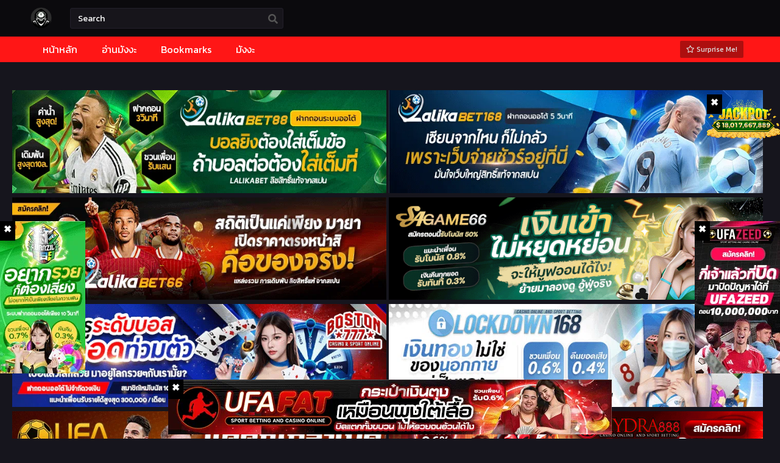

--- FILE ---
content_type: text/html; charset=UTF-8
request_url: https://reapertrans.com/legend-of-the-northern-blade-%E0%B8%95%E0%B8%AD%E0%B8%99%E0%B8%97%E0%B8%B5%E0%B9%88-188/
body_size: 16235
content:
<!DOCTYPE html>
<html lang="en-US" prefix="og: https://ogp.me/ns#">
<head>
	<meta http-equiv="Content-Type" content="text/html; charset=UTF-8" />
	<meta name="viewport" content="width=device-width" />
		<meta name="theme-color" content="#424242">
	<meta name="msapplication-navbutton-color" content="#424242">
	<meta name="apple-mobile-web-app-capable" content="yes">
	<meta name="apple-mobile-web-app-status-bar-style" content="#424242">
	<!-- Facebook SDK -->
<div id="fb-root"></div>
<script async defer crossorigin="anonymous" src="https://connect.facebook.net/en_US/sdk.js#xfbml=1&version=v17.0" nonce="549443259368787"></script>
<!-- Manifest added by SuperPWA - Progressive Web Apps Plugin For WordPress -->
<link rel="manifest" href="/superpwa-manifest-nginx.json">
<meta name="theme-color" content="#D5E0EB">
<!-- / SuperPWA.com -->

<!-- Search Engine Optimization by Rank Math PRO - https://rankmath.com/ -->
<title>อ่าน Legend of the Northern Blade ตอนที่ 188 แปลไทย - มังงะ อ่านมังงะ Manga Manhwa เว็บอ่านการ์ตูนออนไลน์</title>
<link crossorigin data-rocket-preconnect href="https://connect.facebook.net" rel="preconnect">
<link crossorigin data-rocket-preconnect href="https://cdn.jsdelivr.net" rel="preconnect">
<link crossorigin data-rocket-preconnect href="https://www.googletagmanager.com" rel="preconnect"><link rel="preload" data-rocket-preload as="image" href="https://image.cdend.com/wp-content/uploads/2024/03/728x200-SAGAME66.gif" fetchpriority="high">
<meta name="description" content="อ่านมังงะ Legend of the Northern Blade ตอนที่ 188 มังงะ อ่านมังงะ Manga Manhwa เว็บอ่านการ์ตูนออนไลน์"/>
<meta name="robots" content="follow, index, max-snippet:-1, max-video-preview:-1, max-image-preview:large"/>
<link rel="canonical" href="https://reapertrans.com/legend-of-the-northern-blade-%e0%b8%95%e0%b8%ad%e0%b8%99%e0%b8%97%e0%b8%b5%e0%b9%88-188/" />
<meta property="og:locale" content="en_US" />
<meta property="og:type" content="article" />
<meta property="og:title" content="อ่าน Legend of the Northern Blade ตอนที่ 188 แปลไทย - มังงะ อ่านมังงะ Manga Manhwa เว็บอ่านการ์ตูนออนไลน์" />
<meta property="og:description" content="อ่านมังงะ Legend of the Northern Blade ตอนที่ 188 มังงะ อ่านมังงะ Manga Manhwa เว็บอ่านการ์ตูนออนไลน์" />
<meta property="og:url" content="https://reapertrans.com/legend-of-the-northern-blade-%e0%b8%95%e0%b8%ad%e0%b8%99%e0%b8%97%e0%b8%b5%e0%b9%88-188/" />
<meta property="og:site_name" content="Reapertrans.com มังงะออนไลน์ Manga Manhwa อ่านการ์ตูนแปลไทย" />
<meta property="article:publisher" content="https://www.facebook.com/reapertrans/" />
<meta property="article:section" content="Legend of the Northern Blade" />
<meta name="twitter:card" content="summary_large_image" />
<meta name="twitter:title" content="อ่าน Legend of the Northern Blade ตอนที่ 188 แปลไทย - มังงะ อ่านมังงะ Manga Manhwa เว็บอ่านการ์ตูนออนไลน์" />
<meta name="twitter:description" content="อ่านมังงะ Legend of the Northern Blade ตอนที่ 188 มังงะ อ่านมังงะ Manga Manhwa เว็บอ่านการ์ตูนออนไลน์" />
<meta name="twitter:label1" content="Written by" />
<meta name="twitter:data1" content="mekza mekza" />
<meta name="twitter:label2" content="Time to read" />
<meta name="twitter:data2" content="Less than a minute" />
<!-- /Rank Math WordPress SEO plugin -->

<link rel='dns-prefetch' href='//cdn.jsdelivr.net' />
<link rel='dns-prefetch' href='//fonts.googleapis.com' />
<link rel="alternate" type="application/rss+xml" title="มังงะ อ่านมังงะ Manga Manhwa เว็บอ่านการ์ตูนออนไลน์ &raquo; Legend of the Northern Blade ตอนที่ 188 Comments Feed" href="https://reapertrans.com/legend-of-the-northern-blade-%e0%b8%95%e0%b8%ad%e0%b8%99%e0%b8%97%e0%b8%b5%e0%b9%88-188/feed/" />
<link rel="alternate" title="oEmbed (JSON)" type="application/json+oembed" href="https://reapertrans.com/wp-json/oembed/1.0/embed?url=https%3A%2F%2Freapertrans.com%2Flegend-of-the-northern-blade-%25e0%25b8%2595%25e0%25b8%25ad%25e0%25b8%2599%25e0%25b8%2597%25e0%25b8%25b5%25e0%25b9%2588-188%2F" />
<link rel="alternate" title="oEmbed (XML)" type="text/xml+oembed" href="https://reapertrans.com/wp-json/oembed/1.0/embed?url=https%3A%2F%2Freapertrans.com%2Flegend-of-the-northern-blade-%25e0%25b8%2595%25e0%25b8%25ad%25e0%25b8%2599%25e0%25b8%2597%25e0%25b8%25b5%25e0%25b9%2588-188%2F&#038;format=xml" />
<script>const ts_config = {"general":{"ajaxurl":"https:\/\/reapertrans.com\/wp-admin\/admin-ajax.php","site_url":"https:\/\/reapertrans.com","defaultTheme":"darkmode","logo_dark":"https:\/\/reapertrans.com\/wp-content\/uploads\/2023\/01\/r.png","logo_light":"https:\/\/reapertrans.com\/wp-content\/uploads\/2023\/01\/r.png","slow_view_count":false,"slow_view_count_interval":6,"display_view_count":false},"lang":{},"bookmark":{"max":"100","enabled":true},"series_history":{"widget":{"tpl":"<li>\n    <a href=\"#\/\" data-id=\"{{episode_id}}\" class=\"ts-history-item\">{{series_name}} {{episode_label}} <b>{{episode_number}}<\/b> <span class=\"post-date\">{{time}}<\/span><\/a>\n<\/li>"},"config":{"maxEpisodeAgeInDays":30,"minEpisodesPerSeries":12},"item":{"mid":87461,"cid":151243,"c":"188","s":"Legend of the Northern Blade","t":"https:\/\/reapertrans.com\/wp-content\/uploads\/2023\/03\/legend-of-northern-blade.jpg"}}};</script><style id='wp-img-auto-sizes-contain-inline-css' type='text/css'>
img:is([sizes=auto i],[sizes^="auto," i]){contain-intrinsic-size:3000px 1500px}
/*# sourceURL=wp-img-auto-sizes-contain-inline-css */
</style>
<style id='wp-emoji-styles-inline-css' type='text/css'>

	img.wp-smiley, img.emoji {
		display: inline !important;
		border: none !important;
		box-shadow: none !important;
		height: 1em !important;
		width: 1em !important;
		margin: 0 0.07em !important;
		vertical-align: -0.1em !important;
		background: none !important;
		padding: 0 !important;
	}
/*# sourceURL=wp-emoji-styles-inline-css */
</style>
<style id='classic-theme-styles-inline-css' type='text/css'>
/*! This file is auto-generated */
.wp-block-button__link{color:#fff;background-color:#32373c;border-radius:9999px;box-shadow:none;text-decoration:none;padding:calc(.667em + 2px) calc(1.333em + 2px);font-size:1.125em}.wp-block-file__button{background:#32373c;color:#fff;text-decoration:none}
/*# sourceURL=/wp-includes/css/classic-themes.min.css */
</style>
<link rel='stylesheet' id='style-css' href='https://reapertrans.com/wp-content/themes/mangastream/style.css?ver=1.1.9' type='text/css' media='all' />
<link rel='stylesheet' id='lightstyle-css' href='https://reapertrans.com/wp-content/themes/mangastream/assets/css/lightmode.css?ver=1.1.9' type='text/css' media='all' />
<style id="seed-fonts-all-css" media="all">/* thai */
@font-face {
  font-family: 'Kanit';
  font-style: normal;
  font-weight: 400;
  font-display: swap;
  src: url(/fonts.gstatic.com/s/kanit/v17/nKKZ-Go6G5tXcraBGwCKd6xBDFs.woff2) format('woff2');
  unicode-range: U+02D7, U+0303, U+0331, U+0E01-0E5B, U+200C-200D, U+25CC;
}
/* vietnamese */
@font-face {
  font-family: 'Kanit';
  font-style: normal;
  font-weight: 400;
  font-display: swap;
  src: url(/fonts.gstatic.com/s/kanit/v17/nKKZ-Go6G5tXcraaGwCKd6xBDFs.woff2) format('woff2');
  unicode-range: U+0102-0103, U+0110-0111, U+0128-0129, U+0168-0169, U+01A0-01A1, U+01AF-01B0, U+0300-0301, U+0303-0304, U+0308-0309, U+0323, U+0329, U+1EA0-1EF9, U+20AB;
}
/* latin-ext */
@font-face {
  font-family: 'Kanit';
  font-style: normal;
  font-weight: 400;
  font-display: swap;
  src: url(/fonts.gstatic.com/s/kanit/v17/nKKZ-Go6G5tXcrabGwCKd6xBDFs.woff2) format('woff2');
  unicode-range: U+0100-02BA, U+02BD-02C5, U+02C7-02CC, U+02CE-02D7, U+02DD-02FF, U+0304, U+0308, U+0329, U+1D00-1DBF, U+1E00-1E9F, U+1EF2-1EFF, U+2020, U+20A0-20AB, U+20AD-20C0, U+2113, U+2C60-2C7F, U+A720-A7FF;
}
/* latin */
@font-face {
  font-family: 'Kanit';
  font-style: normal;
  font-weight: 400;
  font-display: swap;
  src: url(/fonts.gstatic.com/s/kanit/v17/nKKZ-Go6G5tXcraVGwCKd6xB.woff2) format('woff2');
  unicode-range: U+0000-00FF, U+0131, U+0152-0153, U+02BB-02BC, U+02C6, U+02DA, U+02DC, U+0304, U+0308, U+0329, U+2000-206F, U+20AC, U+2122, U+2191, U+2193, U+2212, U+2215, U+FEFF, U+FFFD;
}
</style>
<style id='seed-fonts-all-inline-css' type='text/css'>
h1, h2, h3, h4, h5, h6, nav, .nav, .menu, button, .button, .btn, .price, ._heading, .wp-block-pullquote blockquote, blockquote, label, legend, .main-info, .info-desc, .entry-title, .listupd .utao .uta .luf{font-family: "Kanit",sans-serif; }body {--s-heading:"Kanit",sans-serif}body {--s-heading-weight:}
/*# sourceURL=seed-fonts-all-inline-css */
</style>
<style id="seed-fonts-body-all-css" media="all">/* thai */
@font-face {
  font-family: 'Kanit';
  font-style: normal;
  font-weight: 400;
  font-display: swap;
  src: url(/fonts.gstatic.com/s/kanit/v17/nKKZ-Go6G5tXcraBGwCKd6xBDFs.woff2) format('woff2');
  unicode-range: U+02D7, U+0303, U+0331, U+0E01-0E5B, U+200C-200D, U+25CC;
}
/* vietnamese */
@font-face {
  font-family: 'Kanit';
  font-style: normal;
  font-weight: 400;
  font-display: swap;
  src: url(/fonts.gstatic.com/s/kanit/v17/nKKZ-Go6G5tXcraaGwCKd6xBDFs.woff2) format('woff2');
  unicode-range: U+0102-0103, U+0110-0111, U+0128-0129, U+0168-0169, U+01A0-01A1, U+01AF-01B0, U+0300-0301, U+0303-0304, U+0308-0309, U+0323, U+0329, U+1EA0-1EF9, U+20AB;
}
/* latin-ext */
@font-face {
  font-family: 'Kanit';
  font-style: normal;
  font-weight: 400;
  font-display: swap;
  src: url(/fonts.gstatic.com/s/kanit/v17/nKKZ-Go6G5tXcrabGwCKd6xBDFs.woff2) format('woff2');
  unicode-range: U+0100-02BA, U+02BD-02C5, U+02C7-02CC, U+02CE-02D7, U+02DD-02FF, U+0304, U+0308, U+0329, U+1D00-1DBF, U+1E00-1E9F, U+1EF2-1EFF, U+2020, U+20A0-20AB, U+20AD-20C0, U+2113, U+2C60-2C7F, U+A720-A7FF;
}
/* latin */
@font-face {
  font-family: 'Kanit';
  font-style: normal;
  font-weight: 400;
  font-display: swap;
  src: url(/fonts.gstatic.com/s/kanit/v17/nKKZ-Go6G5tXcraVGwCKd6xB.woff2) format('woff2');
  unicode-range: U+0000-00FF, U+0131, U+0152-0153, U+02BB-02BC, U+02C6, U+02DA, U+02DC, U+0304, U+0308, U+0329, U+2000-206F, U+20AC, U+2122, U+2191, U+2193, U+2212, U+2215, U+FEFF, U+FFFD;
}
</style>
<style id='seed-fonts-body-all-inline-css' type='text/css'>
body{font-family: "Kanit",sans-serif; font-size: 16px; line-height: 1.6; }body {--s-body:"Kanit",sans-serif;--s-body-line-height:1.6;}
/*# sourceURL=seed-fonts-body-all-inline-css */
</style>
<!--n2css--><!--n2js--><script type="text/javascript" src="https://reapertrans.com/wp-content/themes/mangastream/assets/js/jquery.min.js?ver=3.6.0" id="jquery-js"></script>
<script type="text/javascript" src="https://reapertrans.com/wp-content/themes/mangastream/assets/js/function.js?ver=1.1.9" id="tsfn_scripts-js"></script>
<script type="text/javascript" src="https://reapertrans.com/wp-content/themes/mangastream/assets/js/reading-options.js?ver=1.1.9" id="reading-options-js"></script>
<script type="text/javascript" src="https://cdn.jsdelivr.net/npm/intersection-observer@0.7.0/intersection-observer.min.js?ver=7.0" id="tslazyloadpf-js"></script>
<script type="text/javascript" src="https://cdn.jsdelivr.net/npm/vanilla-lazyload@17.1.2/dist/lazyload.min.js?ver=17.1.2" id="tslazyload-js"></script>
<script type="text/javascript" src="https://reapertrans.com/wp-content/themes/mangastream/assets/js/nsfw.js?ver=1.1.9" id="nsfw_scripts-js"></script>
<script type="text/javascript" src="https://reapertrans.com/wp-content/themes/mangastream/assets/js/bookmark.js?ver=1.1.9" id="bookmarks_script-js"></script>
<link rel="https://api.w.org/" href="https://reapertrans.com/wp-json/" /><link rel="alternate" title="JSON" type="application/json" href="https://reapertrans.com/wp-json/wp/v2/posts/151243" /><link rel="EditURI" type="application/rsd+xml" title="RSD" href="https://reapertrans.com/xmlrpc.php?rsd" />
<meta name="generator" content="WordPress 6.9" />
<link rel='shortlink' href='https://reapertrans.com/?p=151243' />
        <script type="text/javascript">
                var sf_templates = "<a href=\"{search_url_escaped}\">View All Results<\/a>";
                var sf_position = '0';
                var sf_input = '.search-live';
                jQuery(document).ready(function(){
                    jQuery(sf_input).ajaxyLiveSearch({"expand":false,"searchUrl":"https:\/\/reapertrans.com\/?s=%s","text":"Search","delay":500,"iwidth":180,"width":350,"ajaxUrl":"https:\/\/reapertrans.com\/wp-admin\/admin-ajax.php","rtl":0});
                    jQuery(".live-search_ajaxy-selective-input").keyup(function() {
                        var width = jQuery(this).val().length * 8;
                        if(width < 50) {
                            width = 50;
                        }
                        jQuery(this).width(width);
                    });
                    jQuery(".live-search_ajaxy-selective-search").click(function() {
                        jQuery(this).find(".live-search_ajaxy-selective-input").focus();
                    });
                    jQuery(".live-search_ajaxy-selective-close").click(function() {
                        jQuery(this).parent().remove();
                    });
                });
        </script>
        <link rel="preconnect" href="https://fonts.googleapis.com">
<link rel="preconnect" href="https://fonts.gstatic.com" crossorigin>
<style id="" media="all">/* cyrillic-ext */
@font-face {
  font-family: 'Fira Sans';
  font-style: italic;
  font-weight: 400;
  font-display: swap;
  src: url(/fonts.gstatic.com/s/firasans/v18/va9C4kDNxMZdWfMOD5VvkrjEYTLVdlTOr0s.woff2) format('woff2');
  unicode-range: U+0460-052F, U+1C80-1C8A, U+20B4, U+2DE0-2DFF, U+A640-A69F, U+FE2E-FE2F;
}
/* cyrillic */
@font-face {
  font-family: 'Fira Sans';
  font-style: italic;
  font-weight: 400;
  font-display: swap;
  src: url(/fonts.gstatic.com/s/firasans/v18/va9C4kDNxMZdWfMOD5VvkrjNYTLVdlTOr0s.woff2) format('woff2');
  unicode-range: U+0301, U+0400-045F, U+0490-0491, U+04B0-04B1, U+2116;
}
/* greek-ext */
@font-face {
  font-family: 'Fira Sans';
  font-style: italic;
  font-weight: 400;
  font-display: swap;
  src: url(/fonts.gstatic.com/s/firasans/v18/va9C4kDNxMZdWfMOD5VvkrjFYTLVdlTOr0s.woff2) format('woff2');
  unicode-range: U+1F00-1FFF;
}
/* greek */
@font-face {
  font-family: 'Fira Sans';
  font-style: italic;
  font-weight: 400;
  font-display: swap;
  src: url(/fonts.gstatic.com/s/firasans/v18/va9C4kDNxMZdWfMOD5VvkrjKYTLVdlTOr0s.woff2) format('woff2');
  unicode-range: U+0370-0377, U+037A-037F, U+0384-038A, U+038C, U+038E-03A1, U+03A3-03FF;
}
/* vietnamese */
@font-face {
  font-family: 'Fira Sans';
  font-style: italic;
  font-weight: 400;
  font-display: swap;
  src: url(/fonts.gstatic.com/s/firasans/v18/va9C4kDNxMZdWfMOD5VvkrjGYTLVdlTOr0s.woff2) format('woff2');
  unicode-range: U+0102-0103, U+0110-0111, U+0128-0129, U+0168-0169, U+01A0-01A1, U+01AF-01B0, U+0300-0301, U+0303-0304, U+0308-0309, U+0323, U+0329, U+1EA0-1EF9, U+20AB;
}
/* latin-ext */
@font-face {
  font-family: 'Fira Sans';
  font-style: italic;
  font-weight: 400;
  font-display: swap;
  src: url(/fonts.gstatic.com/s/firasans/v18/va9C4kDNxMZdWfMOD5VvkrjHYTLVdlTOr0s.woff2) format('woff2');
  unicode-range: U+0100-02BA, U+02BD-02C5, U+02C7-02CC, U+02CE-02D7, U+02DD-02FF, U+0304, U+0308, U+0329, U+1D00-1DBF, U+1E00-1E9F, U+1EF2-1EFF, U+2020, U+20A0-20AB, U+20AD-20C0, U+2113, U+2C60-2C7F, U+A720-A7FF;
}
/* latin */
@font-face {
  font-family: 'Fira Sans';
  font-style: italic;
  font-weight: 400;
  font-display: swap;
  src: url(/fonts.gstatic.com/s/firasans/v18/va9C4kDNxMZdWfMOD5VvkrjJYTLVdlTO.woff2) format('woff2');
  unicode-range: U+0000-00FF, U+0131, U+0152-0153, U+02BB-02BC, U+02C6, U+02DA, U+02DC, U+0304, U+0308, U+0329, U+2000-206F, U+20AC, U+2122, U+2191, U+2193, U+2212, U+2215, U+FEFF, U+FFFD;
}
/* cyrillic-ext */
@font-face {
  font-family: 'Fira Sans';
  font-style: italic;
  font-weight: 500;
  font-display: swap;
  src: url(/fonts.gstatic.com/s/firasans/v18/va9f4kDNxMZdWfMOD5VvkrA6Qif1VFnklULWJXg.woff2) format('woff2');
  unicode-range: U+0460-052F, U+1C80-1C8A, U+20B4, U+2DE0-2DFF, U+A640-A69F, U+FE2E-FE2F;
}
/* cyrillic */
@font-face {
  font-family: 'Fira Sans';
  font-style: italic;
  font-weight: 500;
  font-display: swap;
  src: url(/fonts.gstatic.com/s/firasans/v18/va9f4kDNxMZdWfMOD5VvkrA6Qif8VFnklULWJXg.woff2) format('woff2');
  unicode-range: U+0301, U+0400-045F, U+0490-0491, U+04B0-04B1, U+2116;
}
/* greek-ext */
@font-face {
  font-family: 'Fira Sans';
  font-style: italic;
  font-weight: 500;
  font-display: swap;
  src: url(/fonts.gstatic.com/s/firasans/v18/va9f4kDNxMZdWfMOD5VvkrA6Qif0VFnklULWJXg.woff2) format('woff2');
  unicode-range: U+1F00-1FFF;
}
/* greek */
@font-face {
  font-family: 'Fira Sans';
  font-style: italic;
  font-weight: 500;
  font-display: swap;
  src: url(/fonts.gstatic.com/s/firasans/v18/va9f4kDNxMZdWfMOD5VvkrA6Qif7VFnklULWJXg.woff2) format('woff2');
  unicode-range: U+0370-0377, U+037A-037F, U+0384-038A, U+038C, U+038E-03A1, U+03A3-03FF;
}
/* vietnamese */
@font-face {
  font-family: 'Fira Sans';
  font-style: italic;
  font-weight: 500;
  font-display: swap;
  src: url(/fonts.gstatic.com/s/firasans/v18/va9f4kDNxMZdWfMOD5VvkrA6Qif3VFnklULWJXg.woff2) format('woff2');
  unicode-range: U+0102-0103, U+0110-0111, U+0128-0129, U+0168-0169, U+01A0-01A1, U+01AF-01B0, U+0300-0301, U+0303-0304, U+0308-0309, U+0323, U+0329, U+1EA0-1EF9, U+20AB;
}
/* latin-ext */
@font-face {
  font-family: 'Fira Sans';
  font-style: italic;
  font-weight: 500;
  font-display: swap;
  src: url(/fonts.gstatic.com/s/firasans/v18/va9f4kDNxMZdWfMOD5VvkrA6Qif2VFnklULWJXg.woff2) format('woff2');
  unicode-range: U+0100-02BA, U+02BD-02C5, U+02C7-02CC, U+02CE-02D7, U+02DD-02FF, U+0304, U+0308, U+0329, U+1D00-1DBF, U+1E00-1E9F, U+1EF2-1EFF, U+2020, U+20A0-20AB, U+20AD-20C0, U+2113, U+2C60-2C7F, U+A720-A7FF;
}
/* latin */
@font-face {
  font-family: 'Fira Sans';
  font-style: italic;
  font-weight: 500;
  font-display: swap;
  src: url(/fonts.gstatic.com/s/firasans/v18/va9f4kDNxMZdWfMOD5VvkrA6Qif4VFnklULW.woff2) format('woff2');
  unicode-range: U+0000-00FF, U+0131, U+0152-0153, U+02BB-02BC, U+02C6, U+02DA, U+02DC, U+0304, U+0308, U+0329, U+2000-206F, U+20AC, U+2122, U+2191, U+2193, U+2212, U+2215, U+FEFF, U+FFFD;
}
/* cyrillic-ext */
@font-face {
  font-family: 'Fira Sans';
  font-style: italic;
  font-weight: 600;
  font-display: swap;
  src: url(/fonts.gstatic.com/s/firasans/v18/va9f4kDNxMZdWfMOD5VvkrAWRSf1VFnklULWJXg.woff2) format('woff2');
  unicode-range: U+0460-052F, U+1C80-1C8A, U+20B4, U+2DE0-2DFF, U+A640-A69F, U+FE2E-FE2F;
}
/* cyrillic */
@font-face {
  font-family: 'Fira Sans';
  font-style: italic;
  font-weight: 600;
  font-display: swap;
  src: url(/fonts.gstatic.com/s/firasans/v18/va9f4kDNxMZdWfMOD5VvkrAWRSf8VFnklULWJXg.woff2) format('woff2');
  unicode-range: U+0301, U+0400-045F, U+0490-0491, U+04B0-04B1, U+2116;
}
/* greek-ext */
@font-face {
  font-family: 'Fira Sans';
  font-style: italic;
  font-weight: 600;
  font-display: swap;
  src: url(/fonts.gstatic.com/s/firasans/v18/va9f4kDNxMZdWfMOD5VvkrAWRSf0VFnklULWJXg.woff2) format('woff2');
  unicode-range: U+1F00-1FFF;
}
/* greek */
@font-face {
  font-family: 'Fira Sans';
  font-style: italic;
  font-weight: 600;
  font-display: swap;
  src: url(/fonts.gstatic.com/s/firasans/v18/va9f4kDNxMZdWfMOD5VvkrAWRSf7VFnklULWJXg.woff2) format('woff2');
  unicode-range: U+0370-0377, U+037A-037F, U+0384-038A, U+038C, U+038E-03A1, U+03A3-03FF;
}
/* vietnamese */
@font-face {
  font-family: 'Fira Sans';
  font-style: italic;
  font-weight: 600;
  font-display: swap;
  src: url(/fonts.gstatic.com/s/firasans/v18/va9f4kDNxMZdWfMOD5VvkrAWRSf3VFnklULWJXg.woff2) format('woff2');
  unicode-range: U+0102-0103, U+0110-0111, U+0128-0129, U+0168-0169, U+01A0-01A1, U+01AF-01B0, U+0300-0301, U+0303-0304, U+0308-0309, U+0323, U+0329, U+1EA0-1EF9, U+20AB;
}
/* latin-ext */
@font-face {
  font-family: 'Fira Sans';
  font-style: italic;
  font-weight: 600;
  font-display: swap;
  src: url(/fonts.gstatic.com/s/firasans/v18/va9f4kDNxMZdWfMOD5VvkrAWRSf2VFnklULWJXg.woff2) format('woff2');
  unicode-range: U+0100-02BA, U+02BD-02C5, U+02C7-02CC, U+02CE-02D7, U+02DD-02FF, U+0304, U+0308, U+0329, U+1D00-1DBF, U+1E00-1E9F, U+1EF2-1EFF, U+2020, U+20A0-20AB, U+20AD-20C0, U+2113, U+2C60-2C7F, U+A720-A7FF;
}
/* latin */
@font-face {
  font-family: 'Fira Sans';
  font-style: italic;
  font-weight: 600;
  font-display: swap;
  src: url(/fonts.gstatic.com/s/firasans/v18/va9f4kDNxMZdWfMOD5VvkrAWRSf4VFnklULW.woff2) format('woff2');
  unicode-range: U+0000-00FF, U+0131, U+0152-0153, U+02BB-02BC, U+02C6, U+02DA, U+02DC, U+0304, U+0308, U+0329, U+2000-206F, U+20AC, U+2122, U+2191, U+2193, U+2212, U+2215, U+FEFF, U+FFFD;
}
/* cyrillic-ext */
@font-face {
  font-family: 'Fira Sans';
  font-style: italic;
  font-weight: 700;
  font-display: swap;
  src: url(/fonts.gstatic.com/s/firasans/v18/va9f4kDNxMZdWfMOD5VvkrByRCf1VFnklULWJXg.woff2) format('woff2');
  unicode-range: U+0460-052F, U+1C80-1C8A, U+20B4, U+2DE0-2DFF, U+A640-A69F, U+FE2E-FE2F;
}
/* cyrillic */
@font-face {
  font-family: 'Fira Sans';
  font-style: italic;
  font-weight: 700;
  font-display: swap;
  src: url(/fonts.gstatic.com/s/firasans/v18/va9f4kDNxMZdWfMOD5VvkrByRCf8VFnklULWJXg.woff2) format('woff2');
  unicode-range: U+0301, U+0400-045F, U+0490-0491, U+04B0-04B1, U+2116;
}
/* greek-ext */
@font-face {
  font-family: 'Fira Sans';
  font-style: italic;
  font-weight: 700;
  font-display: swap;
  src: url(/fonts.gstatic.com/s/firasans/v18/va9f4kDNxMZdWfMOD5VvkrByRCf0VFnklULWJXg.woff2) format('woff2');
  unicode-range: U+1F00-1FFF;
}
/* greek */
@font-face {
  font-family: 'Fira Sans';
  font-style: italic;
  font-weight: 700;
  font-display: swap;
  src: url(/fonts.gstatic.com/s/firasans/v18/va9f4kDNxMZdWfMOD5VvkrByRCf7VFnklULWJXg.woff2) format('woff2');
  unicode-range: U+0370-0377, U+037A-037F, U+0384-038A, U+038C, U+038E-03A1, U+03A3-03FF;
}
/* vietnamese */
@font-face {
  font-family: 'Fira Sans';
  font-style: italic;
  font-weight: 700;
  font-display: swap;
  src: url(/fonts.gstatic.com/s/firasans/v18/va9f4kDNxMZdWfMOD5VvkrByRCf3VFnklULWJXg.woff2) format('woff2');
  unicode-range: U+0102-0103, U+0110-0111, U+0128-0129, U+0168-0169, U+01A0-01A1, U+01AF-01B0, U+0300-0301, U+0303-0304, U+0308-0309, U+0323, U+0329, U+1EA0-1EF9, U+20AB;
}
/* latin-ext */
@font-face {
  font-family: 'Fira Sans';
  font-style: italic;
  font-weight: 700;
  font-display: swap;
  src: url(/fonts.gstatic.com/s/firasans/v18/va9f4kDNxMZdWfMOD5VvkrByRCf2VFnklULWJXg.woff2) format('woff2');
  unicode-range: U+0100-02BA, U+02BD-02C5, U+02C7-02CC, U+02CE-02D7, U+02DD-02FF, U+0304, U+0308, U+0329, U+1D00-1DBF, U+1E00-1E9F, U+1EF2-1EFF, U+2020, U+20A0-20AB, U+20AD-20C0, U+2113, U+2C60-2C7F, U+A720-A7FF;
}
/* latin */
@font-face {
  font-family: 'Fira Sans';
  font-style: italic;
  font-weight: 700;
  font-display: swap;
  src: url(/fonts.gstatic.com/s/firasans/v18/va9f4kDNxMZdWfMOD5VvkrByRCf4VFnklULW.woff2) format('woff2');
  unicode-range: U+0000-00FF, U+0131, U+0152-0153, U+02BB-02BC, U+02C6, U+02DA, U+02DC, U+0304, U+0308, U+0329, U+2000-206F, U+20AC, U+2122, U+2191, U+2193, U+2212, U+2215, U+FEFF, U+FFFD;
}
/* cyrillic-ext */
@font-face {
  font-family: 'Fira Sans';
  font-style: normal;
  font-weight: 400;
  font-display: swap;
  src: url(/fonts.gstatic.com/s/firasans/v18/va9E4kDNxMZdWfMOD5VvmojLazX3dGTP.woff2) format('woff2');
  unicode-range: U+0460-052F, U+1C80-1C8A, U+20B4, U+2DE0-2DFF, U+A640-A69F, U+FE2E-FE2F;
}
/* cyrillic */
@font-face {
  font-family: 'Fira Sans';
  font-style: normal;
  font-weight: 400;
  font-display: swap;
  src: url(/fonts.gstatic.com/s/firasans/v18/va9E4kDNxMZdWfMOD5Vvk4jLazX3dGTP.woff2) format('woff2');
  unicode-range: U+0301, U+0400-045F, U+0490-0491, U+04B0-04B1, U+2116;
}
/* greek-ext */
@font-face {
  font-family: 'Fira Sans';
  font-style: normal;
  font-weight: 400;
  font-display: swap;
  src: url(/fonts.gstatic.com/s/firasans/v18/va9E4kDNxMZdWfMOD5Vvm4jLazX3dGTP.woff2) format('woff2');
  unicode-range: U+1F00-1FFF;
}
/* greek */
@font-face {
  font-family: 'Fira Sans';
  font-style: normal;
  font-weight: 400;
  font-display: swap;
  src: url(/fonts.gstatic.com/s/firasans/v18/va9E4kDNxMZdWfMOD5VvlIjLazX3dGTP.woff2) format('woff2');
  unicode-range: U+0370-0377, U+037A-037F, U+0384-038A, U+038C, U+038E-03A1, U+03A3-03FF;
}
/* vietnamese */
@font-face {
  font-family: 'Fira Sans';
  font-style: normal;
  font-weight: 400;
  font-display: swap;
  src: url(/fonts.gstatic.com/s/firasans/v18/va9E4kDNxMZdWfMOD5VvmIjLazX3dGTP.woff2) format('woff2');
  unicode-range: U+0102-0103, U+0110-0111, U+0128-0129, U+0168-0169, U+01A0-01A1, U+01AF-01B0, U+0300-0301, U+0303-0304, U+0308-0309, U+0323, U+0329, U+1EA0-1EF9, U+20AB;
}
/* latin-ext */
@font-face {
  font-family: 'Fira Sans';
  font-style: normal;
  font-weight: 400;
  font-display: swap;
  src: url(/fonts.gstatic.com/s/firasans/v18/va9E4kDNxMZdWfMOD5VvmYjLazX3dGTP.woff2) format('woff2');
  unicode-range: U+0100-02BA, U+02BD-02C5, U+02C7-02CC, U+02CE-02D7, U+02DD-02FF, U+0304, U+0308, U+0329, U+1D00-1DBF, U+1E00-1E9F, U+1EF2-1EFF, U+2020, U+20A0-20AB, U+20AD-20C0, U+2113, U+2C60-2C7F, U+A720-A7FF;
}
/* latin */
@font-face {
  font-family: 'Fira Sans';
  font-style: normal;
  font-weight: 400;
  font-display: swap;
  src: url(/fonts.gstatic.com/s/firasans/v18/va9E4kDNxMZdWfMOD5Vvl4jLazX3dA.woff2) format('woff2');
  unicode-range: U+0000-00FF, U+0131, U+0152-0153, U+02BB-02BC, U+02C6, U+02DA, U+02DC, U+0304, U+0308, U+0329, U+2000-206F, U+20AC, U+2122, U+2191, U+2193, U+2212, U+2215, U+FEFF, U+FFFD;
}
/* cyrillic-ext */
@font-face {
  font-family: 'Fira Sans';
  font-style: normal;
  font-weight: 500;
  font-display: swap;
  src: url(/fonts.gstatic.com/s/firasans/v18/va9B4kDNxMZdWfMOD5VnZKveSxf6Xl7Gl3LX.woff2) format('woff2');
  unicode-range: U+0460-052F, U+1C80-1C8A, U+20B4, U+2DE0-2DFF, U+A640-A69F, U+FE2E-FE2F;
}
/* cyrillic */
@font-face {
  font-family: 'Fira Sans';
  font-style: normal;
  font-weight: 500;
  font-display: swap;
  src: url(/fonts.gstatic.com/s/firasans/v18/va9B4kDNxMZdWfMOD5VnZKveQhf6Xl7Gl3LX.woff2) format('woff2');
  unicode-range: U+0301, U+0400-045F, U+0490-0491, U+04B0-04B1, U+2116;
}
/* greek-ext */
@font-face {
  font-family: 'Fira Sans';
  font-style: normal;
  font-weight: 500;
  font-display: swap;
  src: url(/fonts.gstatic.com/s/firasans/v18/va9B4kDNxMZdWfMOD5VnZKveShf6Xl7Gl3LX.woff2) format('woff2');
  unicode-range: U+1F00-1FFF;
}
/* greek */
@font-face {
  font-family: 'Fira Sans';
  font-style: normal;
  font-weight: 500;
  font-display: swap;
  src: url(/fonts.gstatic.com/s/firasans/v18/va9B4kDNxMZdWfMOD5VnZKveRRf6Xl7Gl3LX.woff2) format('woff2');
  unicode-range: U+0370-0377, U+037A-037F, U+0384-038A, U+038C, U+038E-03A1, U+03A3-03FF;
}
/* vietnamese */
@font-face {
  font-family: 'Fira Sans';
  font-style: normal;
  font-weight: 500;
  font-display: swap;
  src: url(/fonts.gstatic.com/s/firasans/v18/va9B4kDNxMZdWfMOD5VnZKveSRf6Xl7Gl3LX.woff2) format('woff2');
  unicode-range: U+0102-0103, U+0110-0111, U+0128-0129, U+0168-0169, U+01A0-01A1, U+01AF-01B0, U+0300-0301, U+0303-0304, U+0308-0309, U+0323, U+0329, U+1EA0-1EF9, U+20AB;
}
/* latin-ext */
@font-face {
  font-family: 'Fira Sans';
  font-style: normal;
  font-weight: 500;
  font-display: swap;
  src: url(/fonts.gstatic.com/s/firasans/v18/va9B4kDNxMZdWfMOD5VnZKveSBf6Xl7Gl3LX.woff2) format('woff2');
  unicode-range: U+0100-02BA, U+02BD-02C5, U+02C7-02CC, U+02CE-02D7, U+02DD-02FF, U+0304, U+0308, U+0329, U+1D00-1DBF, U+1E00-1E9F, U+1EF2-1EFF, U+2020, U+20A0-20AB, U+20AD-20C0, U+2113, U+2C60-2C7F, U+A720-A7FF;
}
/* latin */
@font-face {
  font-family: 'Fira Sans';
  font-style: normal;
  font-weight: 500;
  font-display: swap;
  src: url(/fonts.gstatic.com/s/firasans/v18/va9B4kDNxMZdWfMOD5VnZKveRhf6Xl7Glw.woff2) format('woff2');
  unicode-range: U+0000-00FF, U+0131, U+0152-0153, U+02BB-02BC, U+02C6, U+02DA, U+02DC, U+0304, U+0308, U+0329, U+2000-206F, U+20AC, U+2122, U+2191, U+2193, U+2212, U+2215, U+FEFF, U+FFFD;
}
/* cyrillic-ext */
@font-face {
  font-family: 'Fira Sans';
  font-style: normal;
  font-weight: 600;
  font-display: swap;
  src: url(/fonts.gstatic.com/s/firasans/v18/va9B4kDNxMZdWfMOD5VnSKzeSxf6Xl7Gl3LX.woff2) format('woff2');
  unicode-range: U+0460-052F, U+1C80-1C8A, U+20B4, U+2DE0-2DFF, U+A640-A69F, U+FE2E-FE2F;
}
/* cyrillic */
@font-face {
  font-family: 'Fira Sans';
  font-style: normal;
  font-weight: 600;
  font-display: swap;
  src: url(/fonts.gstatic.com/s/firasans/v18/va9B4kDNxMZdWfMOD5VnSKzeQhf6Xl7Gl3LX.woff2) format('woff2');
  unicode-range: U+0301, U+0400-045F, U+0490-0491, U+04B0-04B1, U+2116;
}
/* greek-ext */
@font-face {
  font-family: 'Fira Sans';
  font-style: normal;
  font-weight: 600;
  font-display: swap;
  src: url(/fonts.gstatic.com/s/firasans/v18/va9B4kDNxMZdWfMOD5VnSKzeShf6Xl7Gl3LX.woff2) format('woff2');
  unicode-range: U+1F00-1FFF;
}
/* greek */
@font-face {
  font-family: 'Fira Sans';
  font-style: normal;
  font-weight: 600;
  font-display: swap;
  src: url(/fonts.gstatic.com/s/firasans/v18/va9B4kDNxMZdWfMOD5VnSKzeRRf6Xl7Gl3LX.woff2) format('woff2');
  unicode-range: U+0370-0377, U+037A-037F, U+0384-038A, U+038C, U+038E-03A1, U+03A3-03FF;
}
/* vietnamese */
@font-face {
  font-family: 'Fira Sans';
  font-style: normal;
  font-weight: 600;
  font-display: swap;
  src: url(/fonts.gstatic.com/s/firasans/v18/va9B4kDNxMZdWfMOD5VnSKzeSRf6Xl7Gl3LX.woff2) format('woff2');
  unicode-range: U+0102-0103, U+0110-0111, U+0128-0129, U+0168-0169, U+01A0-01A1, U+01AF-01B0, U+0300-0301, U+0303-0304, U+0308-0309, U+0323, U+0329, U+1EA0-1EF9, U+20AB;
}
/* latin-ext */
@font-face {
  font-family: 'Fira Sans';
  font-style: normal;
  font-weight: 600;
  font-display: swap;
  src: url(/fonts.gstatic.com/s/firasans/v18/va9B4kDNxMZdWfMOD5VnSKzeSBf6Xl7Gl3LX.woff2) format('woff2');
  unicode-range: U+0100-02BA, U+02BD-02C5, U+02C7-02CC, U+02CE-02D7, U+02DD-02FF, U+0304, U+0308, U+0329, U+1D00-1DBF, U+1E00-1E9F, U+1EF2-1EFF, U+2020, U+20A0-20AB, U+20AD-20C0, U+2113, U+2C60-2C7F, U+A720-A7FF;
}
/* latin */
@font-face {
  font-family: 'Fira Sans';
  font-style: normal;
  font-weight: 600;
  font-display: swap;
  src: url(/fonts.gstatic.com/s/firasans/v18/va9B4kDNxMZdWfMOD5VnSKzeRhf6Xl7Glw.woff2) format('woff2');
  unicode-range: U+0000-00FF, U+0131, U+0152-0153, U+02BB-02BC, U+02C6, U+02DA, U+02DC, U+0304, U+0308, U+0329, U+2000-206F, U+20AC, U+2122, U+2191, U+2193, U+2212, U+2215, U+FEFF, U+FFFD;
}
/* cyrillic-ext */
@font-face {
  font-family: 'Fira Sans';
  font-style: normal;
  font-weight: 700;
  font-display: swap;
  src: url(/fonts.gstatic.com/s/firasans/v18/va9B4kDNxMZdWfMOD5VnLK3eSxf6Xl7Gl3LX.woff2) format('woff2');
  unicode-range: U+0460-052F, U+1C80-1C8A, U+20B4, U+2DE0-2DFF, U+A640-A69F, U+FE2E-FE2F;
}
/* cyrillic */
@font-face {
  font-family: 'Fira Sans';
  font-style: normal;
  font-weight: 700;
  font-display: swap;
  src: url(/fonts.gstatic.com/s/firasans/v18/va9B4kDNxMZdWfMOD5VnLK3eQhf6Xl7Gl3LX.woff2) format('woff2');
  unicode-range: U+0301, U+0400-045F, U+0490-0491, U+04B0-04B1, U+2116;
}
/* greek-ext */
@font-face {
  font-family: 'Fira Sans';
  font-style: normal;
  font-weight: 700;
  font-display: swap;
  src: url(/fonts.gstatic.com/s/firasans/v18/va9B4kDNxMZdWfMOD5VnLK3eShf6Xl7Gl3LX.woff2) format('woff2');
  unicode-range: U+1F00-1FFF;
}
/* greek */
@font-face {
  font-family: 'Fira Sans';
  font-style: normal;
  font-weight: 700;
  font-display: swap;
  src: url(/fonts.gstatic.com/s/firasans/v18/va9B4kDNxMZdWfMOD5VnLK3eRRf6Xl7Gl3LX.woff2) format('woff2');
  unicode-range: U+0370-0377, U+037A-037F, U+0384-038A, U+038C, U+038E-03A1, U+03A3-03FF;
}
/* vietnamese */
@font-face {
  font-family: 'Fira Sans';
  font-style: normal;
  font-weight: 700;
  font-display: swap;
  src: url(/fonts.gstatic.com/s/firasans/v18/va9B4kDNxMZdWfMOD5VnLK3eSRf6Xl7Gl3LX.woff2) format('woff2');
  unicode-range: U+0102-0103, U+0110-0111, U+0128-0129, U+0168-0169, U+01A0-01A1, U+01AF-01B0, U+0300-0301, U+0303-0304, U+0308-0309, U+0323, U+0329, U+1EA0-1EF9, U+20AB;
}
/* latin-ext */
@font-face {
  font-family: 'Fira Sans';
  font-style: normal;
  font-weight: 700;
  font-display: swap;
  src: url(/fonts.gstatic.com/s/firasans/v18/va9B4kDNxMZdWfMOD5VnLK3eSBf6Xl7Gl3LX.woff2) format('woff2');
  unicode-range: U+0100-02BA, U+02BD-02C5, U+02C7-02CC, U+02CE-02D7, U+02DD-02FF, U+0304, U+0308, U+0329, U+1D00-1DBF, U+1E00-1E9F, U+1EF2-1EFF, U+2020, U+20A0-20AB, U+20AD-20C0, U+2113, U+2C60-2C7F, U+A720-A7FF;
}
/* latin */
@font-face {
  font-family: 'Fira Sans';
  font-style: normal;
  font-weight: 700;
  font-display: swap;
  src: url(/fonts.gstatic.com/s/firasans/v18/va9B4kDNxMZdWfMOD5VnLK3eRhf6Xl7Glw.woff2) format('woff2');
  unicode-range: U+0000-00FF, U+0131, U+0152-0153, U+02BB-02BC, U+02C6, U+02DA, U+02DC, U+0304, U+0308, U+0329, U+2000-206F, U+20AC, U+2122, U+2191, U+2193, U+2212, U+2215, U+FEFF, U+FFFD;
}
</style>
<script>
	$(document).ready(function(){
		$(".shme").click(function(){
			$(".mm").toggleClass("shwx");
		});
		$(".topmobile").click(function(){
			$(".topmobcon").toggleClass("topmobshow");
		});
		$(".srcmob").click(function(){
			$(".minmb").toggleClass("minmbx");
		});
	});
</script>
<script type="text/javascript">
$(document).ready(function(){
	
	//Check to see if the window is top if not then display button
	$(window).scroll(function(){
		if ($(this).scrollTop() > 100) {
			$('.scrollToTop').fadeIn();
		} else {
			$('.scrollToTop').fadeOut();
		}
	});
	
	//Click event to scroll to top
	$('.scrollToTop').click(function(){
		$('html, body').animate({scrollTop : 0},800);
		return false;
	});
	
});
</script>
<style>
	#main-menu,.slider:before, .serieslist.pop ul li.topone .limit .bw .ctr,.releases .vl,.scrollToTop,#sidebar #bm-history li a:hover,.hpage a,#footer .footermenu,.footer-az .az-list li a,.bigcontent .infox .spe span:before,.bxcl ul li span.dt a,.bookmark,.commentx #submit,.bs .bsx .limit .type,.radiox input:checked ~ .checkmarkx,.advancedsearch button.searchz,.lightmode .nav_apb a:hover,.lista a,.lightmode .lista a:hover,.nextprev a,.disqusmen #commentform #submit, .blogbox .btitle .vl, .bigblogt span a {background:#424242} .pagination span.page-numbers.current,.quickfilter .filters .filter.submit button,#sidebar .section .ts-wpop-series-gen .ts-wpop-nav-tabs li.active span,#gallery.owl-loaded .owl-dots .owl-dot.active span {background:#424242 !important} 
	#sidebar .section #searchform #searchsubmit,.series-gen .nav-tabs li.active a,.lastend .inepcx a,.nav_apb a:hover,#top-menu li a:hover,.readingnav.rnavbot .readingnavbot .readingbar .readingprogress,.lightmode .bigcontent .infox .wd-full .mgen a:hover,.lightmode .bxcl ul li .chbox:hover,.lightmode ul.taxindex li a:hover,.comment-list .comment-body .reply a:hover,.topmobile,.bxcl ul::-webkit-scrollbar-thumb,.lightmode .slider:before,.quickfilter .filters .filter .genrez::-webkit-scrollbar-thumb,.paginationjs ul li.active a,.paginationjs ul li a:hover {background:#424242} 
	.lightmode #sidebar .section h4, .lightmode .serieslist ul li .ctr,.listupd .utao .uta .luf ul li,.lightmode .bs .bsx:hover .tt,.soralist ul,a:hover,.lightmode .blogbox .btitle h3,.lightmode .blogbox .btitle h1,.bxcl ul li .lchx a:visited, .listupd .utao .uta .luf ul li a:visited,.lightmode .pagination a:hover,.lightmode a:hover,#sidebar .serieslist ul li .leftseries h2 a:hover,.bs.styletere .epxs,.bxcl ul li .dt a,.lightmode .bigcontent .infox .wd-full .mgen a,.lightmode #sidebar .serieslist ul li .leftseries h2 a:hover,.comment-list .comment-body .reply a,.bxcl ul li .eph-num a:visited,.headpost .allc a {color:#424242} 
	.bxcl ul li .lchx a:visited, .listupd .utao .uta .luf ul li a:visited {color:#424242 !important} 
	.lightmode .serieslist ul li .ctr,.advancedsearch button.searchz,.lista a,.lightmode .lista a:hover,.blogbox .boxlist .bma .bmb .bmba, .page.blog .thumb,#sidebar .section #searchform #searchsubmit,.lightmode .bigcontent .infox .wd-full .mgen a,.lightmode .bxcl ul li .chbox:hover, .comment-list .comment-body .reply a {border-color:#424242}
	.hpage a:hover{color:#FFF !important;}
	@media only screen and (max-width:800px) {
		.lightmode.black .th, .lightmode .th, .th, .surprise{background:#424242} 
		#main-menu {background: rgba(28,28,28,0.95);}
	}
</style>
<link rel="icon" href="https://reapertrans.com/wp-content/uploads/2023/01/cropped-r-32x32.png" sizes="32x32" />
<link rel="icon" href="https://reapertrans.com/wp-content/uploads/2023/01/cropped-r-192x192.png" sizes="192x192" />
<link rel="apple-touch-icon" href="https://reapertrans.com/wp-content/uploads/2023/01/cropped-r-180x180.png" />
<meta name="msapplication-TileImage" content="https://reapertrans.com/wp-content/uploads/2023/01/cropped-r-270x270.png" />
		<style type="text/css" id="wp-custom-css">
			#main-menu, .slider:before, .serieslist.pop ul li.topone .limit .bw .ctr, .releases .vl, .scrollToTop, #sidebar #bm-history li a:hover, .hpage a, #footer .footermenu, .footer-az .az-list li a, .bigcontent .infox .spe span:before, .bxcl ul li span.dt a, .bookmark, .commentx #submit, .bs .bsx .limit .type, .radiox input:checked ~ .checkmarkx, .advancedsearch button.searchz, .lightmode .nav_apb a:hover, .lista a, .lightmode .lista a:hover, .nextprev a, .disqusmen #commentform #submit, .blogbox .btitle .vl, .bigblogt span a {
    background: #ff1616;
}
.listupd .utao .uta .luf ul li a {
    display: block;
    float: left;
    max-width: 100px;
    overflow: hidden;
    text-overflow: ellipsis;
    white-space: nowrap;
}
.animefull .bigcover:before {
    content: "";
    width: 100%;
    height: 100%;
    position: absolute;
    top: 0;
    left: 0;
    right: 0;
    bottom: 0;
    background: none;
    z-index: 1;
}
.sort-ban {
	margin-top: 1rem;
	margin-bottom: 1rem;
}

.sort-ban a img,
.mang-img-responsive {
	width: 100%;
	height: auto;
	border: 0;
}

.row {
	display: flex;
	flex-wrap: wrap;
	margin-right: -15px;
	margin-left: -15px;
}

.ls-bnn,
.lr-bnn {
	flex: 0 0 50%;
	max-width: 50%;
	padding-right: 15px;
	padding-left: 15px;
	box-sizing: border-box;
}

.lr-bnn a {
	display: block;
}

@media only screen and (min-width: 900px) {
	.sort-ban a img {
		width: 49.5%;
	}
}

@media (max-width: 992px) {

	.ls-bnn,
	.lr-bnn {
		flex-basis: 100%;
		max-width: 100%;
	}
}

.ls-bnn img,
.lr-bnn img {
	width: 100% !important;
}


.fb-comments iframe {
    background: #fff; /* ตั้งค่าแบ็กกราวด์ของ iframe เป็นสีดำ */
    color: #fff; /* ตั้งค่าตัวหนังสือเป็นสีขาว */
}
.mobilelogo img {
    height: 35px;
    width: 35px;
}
.logos img {
    height: 35px;
    width: 35px;
}		</style>
		<style id='global-styles-inline-css' type='text/css'>
:root{--wp--preset--aspect-ratio--square: 1;--wp--preset--aspect-ratio--4-3: 4/3;--wp--preset--aspect-ratio--3-4: 3/4;--wp--preset--aspect-ratio--3-2: 3/2;--wp--preset--aspect-ratio--2-3: 2/3;--wp--preset--aspect-ratio--16-9: 16/9;--wp--preset--aspect-ratio--9-16: 9/16;--wp--preset--color--black: #000000;--wp--preset--color--cyan-bluish-gray: #abb8c3;--wp--preset--color--white: #ffffff;--wp--preset--color--pale-pink: #f78da7;--wp--preset--color--vivid-red: #cf2e2e;--wp--preset--color--luminous-vivid-orange: #ff6900;--wp--preset--color--luminous-vivid-amber: #fcb900;--wp--preset--color--light-green-cyan: #7bdcb5;--wp--preset--color--vivid-green-cyan: #00d084;--wp--preset--color--pale-cyan-blue: #8ed1fc;--wp--preset--color--vivid-cyan-blue: #0693e3;--wp--preset--color--vivid-purple: #9b51e0;--wp--preset--gradient--vivid-cyan-blue-to-vivid-purple: linear-gradient(135deg,rgb(6,147,227) 0%,rgb(155,81,224) 100%);--wp--preset--gradient--light-green-cyan-to-vivid-green-cyan: linear-gradient(135deg,rgb(122,220,180) 0%,rgb(0,208,130) 100%);--wp--preset--gradient--luminous-vivid-amber-to-luminous-vivid-orange: linear-gradient(135deg,rgb(252,185,0) 0%,rgb(255,105,0) 100%);--wp--preset--gradient--luminous-vivid-orange-to-vivid-red: linear-gradient(135deg,rgb(255,105,0) 0%,rgb(207,46,46) 100%);--wp--preset--gradient--very-light-gray-to-cyan-bluish-gray: linear-gradient(135deg,rgb(238,238,238) 0%,rgb(169,184,195) 100%);--wp--preset--gradient--cool-to-warm-spectrum: linear-gradient(135deg,rgb(74,234,220) 0%,rgb(151,120,209) 20%,rgb(207,42,186) 40%,rgb(238,44,130) 60%,rgb(251,105,98) 80%,rgb(254,248,76) 100%);--wp--preset--gradient--blush-light-purple: linear-gradient(135deg,rgb(255,206,236) 0%,rgb(152,150,240) 100%);--wp--preset--gradient--blush-bordeaux: linear-gradient(135deg,rgb(254,205,165) 0%,rgb(254,45,45) 50%,rgb(107,0,62) 100%);--wp--preset--gradient--luminous-dusk: linear-gradient(135deg,rgb(255,203,112) 0%,rgb(199,81,192) 50%,rgb(65,88,208) 100%);--wp--preset--gradient--pale-ocean: linear-gradient(135deg,rgb(255,245,203) 0%,rgb(182,227,212) 50%,rgb(51,167,181) 100%);--wp--preset--gradient--electric-grass: linear-gradient(135deg,rgb(202,248,128) 0%,rgb(113,206,126) 100%);--wp--preset--gradient--midnight: linear-gradient(135deg,rgb(2,3,129) 0%,rgb(40,116,252) 100%);--wp--preset--font-size--small: 13px;--wp--preset--font-size--medium: 20px;--wp--preset--font-size--large: 36px;--wp--preset--font-size--x-large: 42px;--wp--preset--spacing--20: 0.44rem;--wp--preset--spacing--30: 0.67rem;--wp--preset--spacing--40: 1rem;--wp--preset--spacing--50: 1.5rem;--wp--preset--spacing--60: 2.25rem;--wp--preset--spacing--70: 3.38rem;--wp--preset--spacing--80: 5.06rem;--wp--preset--shadow--natural: 6px 6px 9px rgba(0, 0, 0, 0.2);--wp--preset--shadow--deep: 12px 12px 50px rgba(0, 0, 0, 0.4);--wp--preset--shadow--sharp: 6px 6px 0px rgba(0, 0, 0, 0.2);--wp--preset--shadow--outlined: 6px 6px 0px -3px rgb(255, 255, 255), 6px 6px rgb(0, 0, 0);--wp--preset--shadow--crisp: 6px 6px 0px rgb(0, 0, 0);}:where(.is-layout-flex){gap: 0.5em;}:where(.is-layout-grid){gap: 0.5em;}body .is-layout-flex{display: flex;}.is-layout-flex{flex-wrap: wrap;align-items: center;}.is-layout-flex > :is(*, div){margin: 0;}body .is-layout-grid{display: grid;}.is-layout-grid > :is(*, div){margin: 0;}:where(.wp-block-columns.is-layout-flex){gap: 2em;}:where(.wp-block-columns.is-layout-grid){gap: 2em;}:where(.wp-block-post-template.is-layout-flex){gap: 1.25em;}:where(.wp-block-post-template.is-layout-grid){gap: 1.25em;}.has-black-color{color: var(--wp--preset--color--black) !important;}.has-cyan-bluish-gray-color{color: var(--wp--preset--color--cyan-bluish-gray) !important;}.has-white-color{color: var(--wp--preset--color--white) !important;}.has-pale-pink-color{color: var(--wp--preset--color--pale-pink) !important;}.has-vivid-red-color{color: var(--wp--preset--color--vivid-red) !important;}.has-luminous-vivid-orange-color{color: var(--wp--preset--color--luminous-vivid-orange) !important;}.has-luminous-vivid-amber-color{color: var(--wp--preset--color--luminous-vivid-amber) !important;}.has-light-green-cyan-color{color: var(--wp--preset--color--light-green-cyan) !important;}.has-vivid-green-cyan-color{color: var(--wp--preset--color--vivid-green-cyan) !important;}.has-pale-cyan-blue-color{color: var(--wp--preset--color--pale-cyan-blue) !important;}.has-vivid-cyan-blue-color{color: var(--wp--preset--color--vivid-cyan-blue) !important;}.has-vivid-purple-color{color: var(--wp--preset--color--vivid-purple) !important;}.has-black-background-color{background-color: var(--wp--preset--color--black) !important;}.has-cyan-bluish-gray-background-color{background-color: var(--wp--preset--color--cyan-bluish-gray) !important;}.has-white-background-color{background-color: var(--wp--preset--color--white) !important;}.has-pale-pink-background-color{background-color: var(--wp--preset--color--pale-pink) !important;}.has-vivid-red-background-color{background-color: var(--wp--preset--color--vivid-red) !important;}.has-luminous-vivid-orange-background-color{background-color: var(--wp--preset--color--luminous-vivid-orange) !important;}.has-luminous-vivid-amber-background-color{background-color: var(--wp--preset--color--luminous-vivid-amber) !important;}.has-light-green-cyan-background-color{background-color: var(--wp--preset--color--light-green-cyan) !important;}.has-vivid-green-cyan-background-color{background-color: var(--wp--preset--color--vivid-green-cyan) !important;}.has-pale-cyan-blue-background-color{background-color: var(--wp--preset--color--pale-cyan-blue) !important;}.has-vivid-cyan-blue-background-color{background-color: var(--wp--preset--color--vivid-cyan-blue) !important;}.has-vivid-purple-background-color{background-color: var(--wp--preset--color--vivid-purple) !important;}.has-black-border-color{border-color: var(--wp--preset--color--black) !important;}.has-cyan-bluish-gray-border-color{border-color: var(--wp--preset--color--cyan-bluish-gray) !important;}.has-white-border-color{border-color: var(--wp--preset--color--white) !important;}.has-pale-pink-border-color{border-color: var(--wp--preset--color--pale-pink) !important;}.has-vivid-red-border-color{border-color: var(--wp--preset--color--vivid-red) !important;}.has-luminous-vivid-orange-border-color{border-color: var(--wp--preset--color--luminous-vivid-orange) !important;}.has-luminous-vivid-amber-border-color{border-color: var(--wp--preset--color--luminous-vivid-amber) !important;}.has-light-green-cyan-border-color{border-color: var(--wp--preset--color--light-green-cyan) !important;}.has-vivid-green-cyan-border-color{border-color: var(--wp--preset--color--vivid-green-cyan) !important;}.has-pale-cyan-blue-border-color{border-color: var(--wp--preset--color--pale-cyan-blue) !important;}.has-vivid-cyan-blue-border-color{border-color: var(--wp--preset--color--vivid-cyan-blue) !important;}.has-vivid-purple-border-color{border-color: var(--wp--preset--color--vivid-purple) !important;}.has-vivid-cyan-blue-to-vivid-purple-gradient-background{background: var(--wp--preset--gradient--vivid-cyan-blue-to-vivid-purple) !important;}.has-light-green-cyan-to-vivid-green-cyan-gradient-background{background: var(--wp--preset--gradient--light-green-cyan-to-vivid-green-cyan) !important;}.has-luminous-vivid-amber-to-luminous-vivid-orange-gradient-background{background: var(--wp--preset--gradient--luminous-vivid-amber-to-luminous-vivid-orange) !important;}.has-luminous-vivid-orange-to-vivid-red-gradient-background{background: var(--wp--preset--gradient--luminous-vivid-orange-to-vivid-red) !important;}.has-very-light-gray-to-cyan-bluish-gray-gradient-background{background: var(--wp--preset--gradient--very-light-gray-to-cyan-bluish-gray) !important;}.has-cool-to-warm-spectrum-gradient-background{background: var(--wp--preset--gradient--cool-to-warm-spectrum) !important;}.has-blush-light-purple-gradient-background{background: var(--wp--preset--gradient--blush-light-purple) !important;}.has-blush-bordeaux-gradient-background{background: var(--wp--preset--gradient--blush-bordeaux) !important;}.has-luminous-dusk-gradient-background{background: var(--wp--preset--gradient--luminous-dusk) !important;}.has-pale-ocean-gradient-background{background: var(--wp--preset--gradient--pale-ocean) !important;}.has-electric-grass-gradient-background{background: var(--wp--preset--gradient--electric-grass) !important;}.has-midnight-gradient-background{background: var(--wp--preset--gradient--midnight) !important;}.has-small-font-size{font-size: var(--wp--preset--font-size--small) !important;}.has-medium-font-size{font-size: var(--wp--preset--font-size--medium) !important;}.has-large-font-size{font-size: var(--wp--preset--font-size--large) !important;}.has-x-large-font-size{font-size: var(--wp--preset--font-size--x-large) !important;}
/*# sourceURL=global-styles-inline-css */
</style>
<link rel='stylesheet' id='fontawesome-css' href='https://reapertrans.com/wp-content/themes/mangastream/assets/css/font-awesome.min.css?ver=5.13.0' type='text/css' media='all' />
<style id="rocket-lazyrender-inline-css">[data-wpr-lazyrender] {content-visibility: auto;}</style><meta name="generator" content="WP Rocket 3.20.0.2" data-wpr-features="wpr_preconnect_external_domains wpr_automatic_lazy_rendering wpr_oci" /></head>
<body class="darkmode black" itemscope="itemscope" itemtype="http://schema.org/WebPage">	<script>ts_darkmode.init();</script>
	
<div  class="th">
	<div  class="centernav bound">
<div  class="shme"><i class="fa fa-bars" aria-hidden="true"></i></div>
<header  role="banner" itemscope itemtype="http://schema.org/WPHeader">
<div class="site-branding logox">
		<span class="logos">
			<a title="มังงะ อ่านมังงะ Manga Manhwa เว็บอ่านการ์ตูนออนไลน์ - reapertrans.com  อ่านมังงะ มังงะ manga manhwa เกาหลี แปลไทย อ่านการ์ตูน รวมมังงะยอดฮิต แอพอ่านฟรี มังงะ00 168 รวบรวมไว้ที่เว็บนี้แล้ว ios android" itemprop="url" href="https://reapertrans.com/"><img src="https://reapertrans.com/wp-content/uploads/2023/01/r.png" alt="มังงะ อ่านมังงะ Manga Manhwa เว็บอ่านการ์ตูนออนไลน์ - reapertrans.com  อ่านมังงะ มังงะ manga manhwa เกาหลี แปลไทย อ่านการ์ตูน รวมมังงะยอดฮิต แอพอ่านฟรี มังงะ00 168 รวบรวมไว้ที่เว็บนี้แล้ว ios android" width="195" height="35"><span class="hdl">มังงะ อ่านมังงะ Manga Manhwa เว็บอ่านการ์ตูนออนไลน์</span></a>
		</span>
				<span class="mobilelogo">
			<a href="https://reapertrans.com/"><img src="https://reapertrans.com/wp-content/uploads/2023/01/r.png" alt="มังงะ อ่านมังงะ Manga Manhwa เว็บอ่านการ์ตูนออนไลน์ - reapertrans.com  อ่านมังงะ มังงะ manga manhwa เกาหลี แปลไทย อ่านการ์ตูน รวมมังงะยอดฮิต แอพอ่านฟรี มังงะ00 168 รวบรวมไว้ที่เว็บนี้แล้ว ios android" width="195" height="35" /></a>
		</span>
		<meta itemprop="name" content="มังงะ อ่านมังงะ Manga Manhwa เว็บอ่านการ์ตูนออนไลน์" />
	</div>
</header>
<div  class="searchx minmb">
 		<form action="https://reapertrans.com/" id="form" method="get" itemprop="potentialAction" itemscope itemtype="http://schema.org/SearchAction">
			<meta itemprop="target" content="https://reapertrans.com/?s={query}"/>
  			<input id="s" itemprop="query-input" class="search-live" type="text" placeholder="Search" name="s"/>
			<button type="submit" id="submit" aria-label="search"><i class="fas fa-search" aria-hidden="true"></i></button>
			<div class="srcmob srccls"><i class="fas fa-times-circle"></i></div>
 		</form>
	</div>
		<div  class="srcmob"><i class="fas fa-search" aria-hidden="true"></i></div>
		<div  id="thememode">
			<span id="switchtext">Switch Mode</span>
			<label class="switch">
			  <input type="checkbox" aria-labelledby="switchtext">
			  <span class="slider round"></span>
			</label>
		</div>
		<script>
			if (localStorage.getItem("thememode") == null){
				if (ts_config.general.defaultTheme == "lightmode"){
					jQuery(".logos img").attr('src', 'https://reapertrans.com/wp-content/uploads/2023/01/r.png');
					jQuery("#thememode input[type='checkbox']").prop('checked', false);
				}else{
					jQuery(".logos img").attr('src', 'https://reapertrans.com/wp-content/uploads/2023/01/r.png');
					jQuery("#thememode input[type='checkbox']").prop('checked', true);
				}
			}else if (localStorage.getItem("thememode") == "lightmode"){
				jQuery(".logos img").attr('src', 'https://reapertrans.com/wp-content/uploads/2023/01/r.png');
				jQuery("#thememode input[type='checkbox']").prop('checked', false);
			}else{
				jQuery(".logos img").attr('src', 'https://reapertrans.com/wp-content/uploads/2023/01/r.png');
				jQuery("#thememode input[type='checkbox']").prop('checked', true);
			}
		</script>
			</div>
	</div>
<nav id="main-menu" class="mm">
<div class="centernav">
<div class="bound">
<span itemscope="itemscope" itemtype="http://schema.org/SiteNavigationElement" role="navigation">
<ul id="menu-main" class="menu"><li id="menu-item-15" class="menu-item menu-item-type-custom menu-item-object-custom menu-item-home menu-item-15"><a href="https://reapertrans.com" itemprop="url"><span itemprop="name">หน้าหลัก</span></a></li>
<li id="menu-item-16" class="menu-item menu-item-type-custom menu-item-object-custom menu-item-16"><a href="https://reapertrans.com/manga/" itemprop="url"><span itemprop="name">อ่านมังงะ</span></a></li>
<li id="menu-item-37" class="menu-item menu-item-type-post_type menu-item-object-page menu-item-37"><a href="https://reapertrans.com/bookmark/" itemprop="url"><span itemprop="name">Bookmarks</span></a></li>
<li id="menu-item-131588" class="menu-item menu-item-type-custom menu-item-object-custom menu-item-131588"><a href="https://asurahunter.com/" itemprop="url"><span itemprop="name">มังงะ</span></a></li>
</ul></span>
<a href="https://reapertrans.com/random" class="surprise"><i class="far fa-star" aria-hidden="true"></i> Surprise Me!</a>
<div class="clear"></div>
</div>
</div>
</nav>	

<div  id="content" class="readercontent">

<div  class="wrapper">
<div  class="chapterbody">
	<div class="postarea">
		<div class="ads-info">
						<div style="z-index: 10000; position: fixed; bottom: 0; left: 0; right: 0; text-align: center;" id="ads_04" class="floating_content">
							<div style="position: relative; display: inline-block;">
								<a href="javascript:void(0)" onclick="document.getElementById('ads_04').style.display = 'none';document.getElementById('ads_05').style.display = 'none';document.getElementById('ads_02').style.display = 'none';document.getElementById('ads_03').style.display = 'none';" style="cursor: pointer; position: absolute;left: 0px; background: black;">
									<img src="https://reapertrans.com/wp-content/uploads/2023/03/close_button.png" alt="Close Ads" class="button_float loading" data-was-processed="true">
								</a>
								<a href="https://ibit.ly/ufafat" target="_blank" rel="nofollow">
									<img src="https://image.cdend.com/wp-content/uploads/2024/03/728x90-ufafat.gif" alt="แทงบอลออนไลน์" rel="nofollow" class="loading" data-was-processed="true">
								</a>
						</div>
						<div style="z-index: 10000; position: fixed; bottom: 100px; left: 0; text-align: center;" id="ads_02" class="floating_content">
							<div style="position: relative; display: inline-block;">
								<a href="javascript:void(0)" onclick="document.getElementById('ads_04').style.display = 'none';document.getElementById('ads_05').style.display = 'none';document.getElementById('ads_02').style.display = 'none';document.getElementById('ads_03').style.display = 'none';" style="cursor: pointer; position: absolute;left: 0px; background: black;">
									<img src="https://reapertrans.com/wp-content/uploads/2023/03/close_button.png" alt="Click to Hide Advanced Floating Content" class="button_float loading" data-was-processed="true">
								</a><a href="https://ibit.ly/brazil999" target="_blank" rel="nofollow">
								<img src="https://image.cdend.com/wp-content/uploads/2024/03/140x250-brazil999.gif" alt="สล็อตออนไลน์" rel="nofollow" class="ads-resm loading" data-was-processed="true">
								</a>
							</div>
						</div>
						<div style="z-index: 10000; position: fixed; bottom: 100px; right: 0; text-align: center;" id="ads_03" class="floating_content">
							<div style="position: relative; display: inline-block;">
								<a href="javascript:void(0)" onclick="document.getElementById('ads_04').style.display = 'none';document.getElementById('ads_05').style.display = 'none';document.getElementById('ads_02').style.display = 'none';document.getElementById('ads_03').style.display = 'none';" style="cursor: pointer; position: absolute;left: 0px; background: black;">
									<img src="https://reapertrans.com/wp-content/uploads/2023/03/close_button.png" alt="Click to Hide Advanced Floating Content" class="button_float loading" data-was-processed="true">
								</a><a href="https://ibit.ly/ufazeed" target="_blank" rel="nofollow">
								<img src="https://image.cdend.com/wp-content/uploads/2024/03/140x250-ufazeed.gif" alt="สมัคร ufabet" rel="nofollow" class="ads-resm loading" data-was-processed="true">
								</a>
							</div>
						</div>
						<div style="z-index: 10000; position: fixed; bottom: 485px; right: 0; text-align: center;" id="ads_05" class="floating_content">
							<div style="position: relative; display: inline-block;">
								<a href="javascript:void(0)" onclick="document.getElementById('ads_04').style.display = 'none';document.getElementById('ads_05').style.display = 'none';document.getElementById('ads_02').style.display = 'none';document.getElementById('ads_03').style.display = 'none';" style="cursor: pointer; position: absolute;left: 0px; background: black;">
									<img src="https://reapertrans.com/wp-content/uploads/2023/03/close_button.png" alt="Click to Hide Advanced Floating Content" class="button_float loading" data-was-processed="true">
								</a>
								<a href="https://t.ly/slot6666/" target="_blank" rel="nofollow">
									<img src="https://reapertrans.com/wp-content/uploads/2024/02/jackpot.gif" width="120" alt="สล็อตฟรีสปิน" rel="nofollow" class="ads-resm loading" data-was-processed="true">
								</a>
							</div>
						</div>
					</div>

<div class="sort-ban text-center">
	<a href="https://ibit.ly/lalika88" rel="nofollow">
		<img class="mang-img-responsive" src="https://image.cdend.com/wp-content/uploads/2024/03/728x200-lalikabet88.gif" data-was-processed="true" alt="lalikabet88">
	</a>
	<a href="https://ibit.ly/lalika168" rel="nofollow">
		<img class="mang-img-responsive" src="https://image.cdend.com/wp-content/uploads/2024/03/728x200-lalikabet168.gif" data-was-processed="true" alt="lalikabet168">
	</a>
	<a href="https://ibit.ly/lalika66" rel="nofollow">
		<img class="mang-img-responsive" src="https://image.cdend.com/wp-content/uploads/2024/05/728x200-lalikabet66.gif" data-was-processed="true" alt="lalikabet66">
	</a>
	<a href="https://ibit.ly/sagame66" rel="nofollow">
		<img fetchpriority="high" class="mang-img-responsive" src="https://image.cdend.com/wp-content/uploads/2024/03/728x200-SAGAME66.gif" data-was-processed="true" alt="คาสิโนสด">
	</a>
	<a href="https://ibit.ly/boston777" rel="nofollow">
		<img class="mang-img-responsive" src="https://image.cdend.com/wp-content/uploads/2024/03/728x200-boston777.gif" data-was-processed="true" alt="boston777">
	</a>
	<a href="https://ibit.ly/lockdown168" rel="nofollow">
		<img class="mang-img-responsive" src="https://image.cdend.com/wp-content/uploads/2024/03/728x200-Lockdown168.gif" data-was-processed="true" alt="คาสิโนออนไลน์">
	</a>
	<a href="https://ibit.ly/ufanance" rel="nofollow">
		<img class="mang-img-responsive loading" src="https://image.cdend.com/wp-content/uploads/2024/03/728x200-ufanance.gif" data-was-processed="true" alt="เว็บแทงบอล">
	</a>
	<a href="https://ibit.ly/hydra88" rel="nofollow">
		<img class="mang-img-responsive loading" src="https://image.cdend.com/wp-content/uploads/2024/03/728x200-Hydra888.gif" data-was-processed="true" alt="บาคาร่า">
	</a>
	<a href="https://ibit.ly/kingdom66" rel="nofollow">
		<img class="mang-img-responsive loading" src="https://image.cdend.com/wp-content/uploads/2024/03/728x200-kingdom66.gif" data-was-processed="true" alt="บาคาร่าออนไลน์">
	</a>
	<a href="https://ibit.ly/panama888" rel="nofollow">
		<img class="mang-img-responsive loading" src="https://image.cdend.com/wp-content/uploads/2024/03/728x200-panama888.gif" data-was-processed="true" alt="สมัครบาคาร่าออนไลน์">
	</a>
	<a href="https://ibit.ly/lotto432" rel="nofollow">
		<img class="mang-img-responsive loading" src="https://image.cdend.com/wp-content/uploads/2024/03/728x200-LOTTO432.gif" data-was-processed="true" alt="แทงหวยออนไลน์">
	</a>
	<a href="https://ibit.ly/ufa191" rel="nofollow">
		<img class="mang-img-responsive loading" src="https://image.cdend.com/wp-content/uploads/2024/03/728x200-UFA191.gif" data-was-processed="true" alt="แทงบอล">
	</a>
	<a href="https://ibit.ly/ssgame66" rel="nofollow">
		<img class="mang-img-responsive loading" src="https://image.cdend.com/wp-content/uploads/2024/03/728x200-SSGAME66.gif" data-was-processed="true" alt="เว็บคาสิโน">
	</a>
	<a href="https://ibit.ly/ufac4" rel="nofollow">
		<img class="mang-img-responsive loading" src="https://image.cdend.com/wp-content/uploads/2024/03/728x200-UFAC4.gif" data-was-processed="true" alt="เว็บพนัน">
	</a>
	<a href="https://ibit.ly/lotto77" rel="nofollow">
		<img class="mang-img-responsive loading" src="https://image.cdend.com/wp-content/uploads/2024/03/728x200-lotto77.gif" data-was-processed="true" alt="แทงงหวย">
	</a>
	<a href="https://t.ly/slot999" target="_blank"><img class="mang-img-responsive loading" src="https://reapertrans.com/wp-content/uploads/2025/04/a3faafb854d44feedb9d507d11071157.gif" alt="ทดลองเล่น PG SLOT เว็บแท้ ไม่ผ่านเอเย่นต์" rel="dofollow">
	</a>
	<a href="https://www.baekjeongnyc.com/" target="_blank"><img src="https://reapertrans.com/wp-content/uploads/2025/04/282e9401475ec5175e813ec89303508a.gif" alt="สล็อตเว็บตรง" rel="dofollow"></a>
	<a href="https://www.glsda.com/" target="_blank"><img src="https://reapertrans.com/wp-content/uploads/2025/04/cd942dc0f327feea5df063b0794e7fc3.gif" alt="สล็อตเว็บตรง" rel="dofollow"> </a>
	<a href="https://jennyspizza.com/" target="_blank"><img src="https://reapertrans.com/wp-content/uploads/2025/12/67f15c27.gif" alt="สล็อตเว็บตรง" rel="dofollow"></a>
	<a href="https://oceanosanos.org/" target="_blank"><img src="https://reapertrans.com/wp-content/uploads/2025/12/c615fc.gif" alt="สล็อตเว็บตรง" rel="dofollow"></a>
	<a href="https://cedenoscuban.com/menu" target="_blank"><img src="https://reapertrans.com/wp-content/uploads/2025/12/stottttt.gif" alt="สล็อต" rel="dofollow"></a>
	<a href="https://autobala.com" target="_blank"><img src="https://reapertrans.com/wp-content/uploads/2025/11/123FAZ.gif" alt="บาคาร่า" rel="dofollow"></a>
	<a href="https://guadalupehardware.com/about-us/" target="_blank"><img src="https://reapertrans.com/wp-content/uploads/2025/12/banner-728x200px-v2-1.gif" alt="บาคาร่า" rel="dofollow"></a>

	<a href="https://ibit.ly/sexygame1688" rel="nofollow">
		<img class="mang-img-responsive loading" src="https://image.cdend.com/wp-content/uploads/2024/03/728x200-sexygame1688.gif" data-was-processed="true" alt="คาสิโน">
	</a>
	<a href="https://ibit.ly/sagame1688" rel="nofollow">
		<img class="mang-img-responsive loading" src="https://image.cdend.com/wp-content/uploads/2024/03/728x200-SA1688.gif" data-was-processed="true" alt="คาสิโนออนไลน์">
	</a>
	<a href="https://ibit.ly/sexygame66" rel="nofollow">
		<img class="mang-img-responsive loading" src="https://image.cdend.com/wp-content/uploads/2024/03/728x200-SEXYGAME66.gif" data-was-processed="true" alt="คาสิโนออนไลน์">
	</a>
	<a href="https://ibit.ly/vip168sa" rel="nofollow">
		<img class="mang-img-responsive loading" src="https://image.cdend.com/wp-content/uploads/2024/03/728x200-vip168sa.gif" data-was-processed="true" alt="บาคาร่าออนไลน์">
	</a>
</div>

		<article id="post-151243" class="post-151243 hentry" itemscope="itemscope" itemtype="http://schema.org/CreativeWork">
						<div class="headpost">
				<h1 class="entry-title" itemprop="name">Legend of the Northern Blade ตอนที่ 188</h1>
				<div class="allc">All chapters are in <a href="https://reapertrans.com/manga/legend-of-the-northern-blade/">Legend of the Northern Blade</a></div>
			</div>
							<div class="ts-breadcrumb bixbox">
		<div itemscope="" itemtype="http://schema.org/BreadcrumbList">
			<span itemprop="itemListElement" itemscope="" itemtype="http://schema.org/ListItem">
				<a itemprop="item" href="https://reapertrans.com/"><span itemprop="name">มังงะ อ่านมังงะ Manga Manhwa เว็บอ่านการ์ตูนออนไลน์</span></a>
				<meta itemprop="position" content="1">
			</span>
			 › 
						<span itemprop="itemListElement" itemscope="" itemtype="http://schema.org/ListItem">
				 <a itemprop="item" href="https://reapertrans.com/manga/legend-of-the-northern-blade/"><span itemprop="name">Legend of the Northern Blade</span></a>
				<meta itemprop="position" content="2">
			</span>
			 › 
			<span itemprop="itemListElement" itemscope="" itemtype="http://schema.org/ListItem">
				 <a itemprop="item" href="https://reapertrans.com/legend-of-the-northern-blade-%e0%b8%95%e0%b8%ad%e0%b8%99%e0%b8%97%e0%b8%b5%e0%b9%88-188/"><span itemprop="name">Legend of the Northern Blade ตอนที่ 188</span></a>
				<meta itemprop="position" content="3">
			</span>
					</div>
	</div>	
			
			<div class="entry-content entry-content-single maincontent" itemprop="description">
				<div class="chdesc">
					<p>
					Read the latest manga <b> Legend of the Northern Blade ตอนที่ 188 </b> at <b> มังงะ อ่านมังงะ Manga Manhwa เว็บอ่านการ์ตูนออนไลน์ </b>. Manga <b> Legend of the Northern Blade </b> is always updated at <b> มังงะ อ่านมังงะ Manga Manhwa เว็บอ่านการ์ตูนออนไลน์ </b>. Dont forget to read the other manga updates. A list of manga collections <b> มังงะ อ่านมังงะ Manga Manhwa เว็บอ่านการ์ตูนออนไลน์ </b> is in the Manga List menu.					</p>
				</div>
				
				<div class="chnav ctop nomirror">
					<span class="selector slc l">	<div class="nvx">
		<select name="chapter" id="chapter" aria-label="select chapter">
			<option value="">Select Chapter</option>
		</select>

	</div>
</span>
					<span class="navrig">
																								<span class="selector readingmode l">
								<select name="readingmode" id="readingmode" aria-label="select reading mode">
									<option value="full" selected="selected">Full Page</option>
									<option value="single">Single Page</option>
								</select>
							</span>
											</span>
										<span class="navlef">
						<span class="npv r">	<div class="nextprev">
		<a class="ch-prev-btn" href="#/prev/" rel="prev">
			<i class="fas fa-angle-left"></i> Prev		</a>
		<a class="ch-next-btn" href="#/next/" rel="next">
			Next <i class="fas fa-angle-right"></i>
		</a>
	</div>
</span>

						<span class="amob nodlx">
															<span class="selector pagedsel r">
									<select name="select-paged" class="ts-select-paged" id="select-paged" aria-label="select page">
										<option value="1">?/?</option>
									</select>
								</span>
													</span>
											</span>
				</div>
				
								
				<div id="readerarea"></div>
									<div id="readerarea-loading" style="text-align: center;">
						<img src="https://reapertrans.com/wp-content/themes/mangastream/assets/img/readerarea.svg" />
					</div>
												
				<div class="chnav cbot">
					<span class="selector slc l">	<div class="nvx">
		<select name="chapter" id="chapter" aria-label="select chapter">
			<option value="">Select Chapter</option>
		</select>

	</div>
</span>
					<span class="amob">
						<span class="npv r">	<div class="nextprev">
		<a class="ch-prev-btn" href="#/prev/" rel="prev">
			<i class="fas fa-angle-left"></i> Prev		</a>
		<a class="ch-next-btn" href="#/next/" rel="next">
			Next <i class="fas fa-angle-right"></i>
		</a>
	</div>
</span>

						<!-- muncul jika single mode -->
													<span class="selector pagedsel r">
								<select name="select-paged" class="ts-select-paged" id="select-paged" aria-label="select page">
									<option value="">?/?</option>
								</select>
							</span>
											</span>
				</div>
				
						</div>	
			
			<div class="chaptertags">
			<p>tags: read manga Legend of the Northern Blade ตอนที่ 188, comic Legend of the Northern Blade ตอนที่ 188, read Legend of the Northern Blade ตอนที่ 188 online, Legend of the Northern Blade ตอนที่ 188 chapter, Legend of the Northern Blade ตอนที่ 188 chapter, Legend of the Northern Blade ตอนที่ 188 high quality, Legend of the Northern Blade ตอนที่ 188 manga scan, 
			<time class="entry-date" datetime="2024-05-16+0700:20:31+0700" itemprop="datePublished" pubdate>16 May 2024</time>, <span itemprop="author">mekza mekza</span></p>
		</div>
		</article>	
		
						<div class="bixbox">
					<div class="releases"><h2><span>Related Series</span></h2></div>
					<div class="listupd">
						<div class="bs">
	<div class="bsx">
		
		<a href="https://reapertrans.com/manga/bandit-king/" title="Bandit King">
		<div class="limit">
			<div class="ply"></div>
						<span class="type Comic">Comic</span>			<img src="https://reapertrans.com/wp-content/uploads/2023/07/bandit-king.jpg" class="ts-post-image wp-post-image attachment-medium size-medium" loading="lazy" itemprop="image" title="Bandit King" alt="Bandit King" width="720" height="1034"/>		</div>
		<div class="bigor">
			<div class="tt">
				Bandit King			</div>
			<div class="adds">
				<div class="epxs">Chapter 11</div>
								<div class="rt">
						<div class="rating">
							<div class="rating-prc">
								<div class="rtp">
									<div class="rtb"><span style="width:82%"></span></div>
								</div>
							</div>
							<div class="numscore">8.2</div>
						</div>
				</div>
							</div>
			<div class="titleheading">
				<h2>Bandit King</h2>
			</div>
		</div>
		</a>
	</div>
</div><div class="bs">
	<div class="bsx">
		
		<a href="https://reapertrans.com/manga/legend-of-asura-the-venom-dragon/" title="Legend of Asura &#8211; The Venom Dragon">
		<div class="limit">
			<div class="ply"></div>
						<span class="type Manhwa">Manhwa</span>			<img src="https://reapertrans.com/wp-content/uploads/2023/01/Legend-of-Asura-The-Venom-Dragon.jpg" class="ts-post-image wp-post-image attachment-medium size-medium" loading="lazy" itemprop="image" title="Legend of Asura &#8211; The Venom Dragon" alt="Legend of Asura &#8211; The Venom Dragon" width="720" height="1034"/>		</div>
		<div class="bigor">
			<div class="tt">
				Legend of Asura &#8211; The Venom Dragon			</div>
			<div class="adds">
				<div class="epxs">Chapter 119</div>
								<div class="rt">
						<div class="rating">
							<div class="rating-prc">
								<div class="rtp">
									<div class="rtb"><span style="width:83%"></span></div>
								</div>
							</div>
							<div class="numscore">8.3</div>
						</div>
				</div>
							</div>
			<div class="titleheading">
				<h2>Legend of Asura &#8211; The Venom Dragon</h2>
			</div>
		</div>
		</a>
	</div>
</div><div class="bs">
	<div class="bsx">
		
		<a href="https://reapertrans.com/manga/the-newbie-is-too-strong/" title="The Newbie is Too Strong">
		<div class="limit">
			<div class="ply"></div>
						<span class="type Manhwa">Manhwa</span>			<img src="https://reapertrans.com/wp-content/uploads/2023/02/The-Newbie-is-Too-Strong.jpg" class="ts-post-image wp-post-image attachment-medium size-medium" loading="lazy" itemprop="image" title="The Newbie is Too Strong" alt="The Newbie is Too Strong" width="720" height="1034"/>		</div>
		<div class="bigor">
			<div class="tt">
				The Newbie is Too Strong			</div>
			<div class="adds">
				<div class="epxs">Chapter 89</div>
								<div class="rt">
						<div class="rating">
							<div class="rating-prc">
								<div class="rtp">
									<div class="rtb"><span style="width:88%"></span></div>
								</div>
							</div>
							<div class="numscore">8.8</div>
						</div>
				</div>
							</div>
			<div class="titleheading">
				<h2>The Newbie is Too Strong</h2>
			</div>
		</div>
		</a>
	</div>
</div><div class="bs">
	<div class="bsx">
		
		<a href="https://reapertrans.com/manga/the-time-of-rebirth/" title="The Time of Rebirth">
		<div class="limit">
			<div class="ply"></div>
						<span class="type Manhua">Manhua</span>			<img src="https://reapertrans.com/wp-content/uploads/2023/03/The-Time-of-Rebirth.png" class="ts-post-image wp-post-image attachment-medium size-medium" loading="lazy" itemprop="image" title="The Time of Rebirth" alt="The Time of Rebirth" width="720" height="1034"/>		</div>
		<div class="bigor">
			<div class="tt">
				The Time of Rebirth			</div>
			<div class="adds">
				<div class="epxs">Chapter 182</div>
								<div class="rt">
						<div class="rating">
							<div class="rating-prc">
								<div class="rtp">
									<div class="rtb"><span style="width:85%"></span></div>
								</div>
							</div>
							<div class="numscore">8.5</div>
						</div>
				</div>
							</div>
			<div class="titleheading">
				<h2>The Time of Rebirth</h2>
			</div>
		</div>
		</a>
	</div>
</div><div class="bs">
	<div class="bsx">
		
		<a href="https://reapertrans.com/manga/99-wooden-stick/" title="+99 Wooden Stick">
		<div class="limit">
			<div class="ply"></div>
						<span class="type Manhwa">Manhwa</span>			<img src="https://reapertrans.com/wp-content/uploads/2023/01/99-Wooden-Stick.jpg" class="ts-post-image wp-post-image attachment-medium size-medium" loading="lazy" itemprop="image" title="+99 Wooden Stick" alt="+99 Wooden Stick" width="720" height="1034"/>		</div>
		<div class="bigor">
			<div class="tt">
				+99 Wooden Stick			</div>
			<div class="adds">
				<div class="epxs">Chapter 103</div>
								<div class="rt">
						<div class="rating">
							<div class="rating-prc">
								<div class="rtp">
									<div class="rtb"><span style="width:89%"></span></div>
								</div>
							</div>
							<div class="numscore">8.9</div>
						</div>
				</div>
							</div>
			<div class="titleheading">
				<h2>+99 Wooden Stick</h2>
			</div>
		</div>
		</a>
	</div>
</div><div class="bs">
	<div class="bsx">
		
		<a href="https://reapertrans.com/manga/heavenly-inquisition-sword/" title="Heavenly Inquisition Sword">
		<div class="limit">
			<div class="ply"></div>
						<span class="type Manhwa">Manhwa</span>			<img src="https://reapertrans.com/wp-content/uploads/2023/01/Heavenly-Inquisition-Sword.jpg" class="ts-post-image wp-post-image attachment-medium size-medium" loading="lazy" itemprop="image" title="Heavenly Inquisition Sword" alt="Heavenly Inquisition Sword" width="720" height="1034"/>		</div>
		<div class="bigor">
			<div class="tt">
				Heavenly Inquisition Sword			</div>
			<div class="adds">
				<div class="epxs">Chapter 143</div>
								<div class="rt">
						<div class="rating">
							<div class="rating-prc">
								<div class="rtp">
									<div class="rtb"><span style="width:86%"></span></div>
								</div>
							</div>
							<div class="numscore">8.6</div>
						</div>
				</div>
							</div>
			<div class="titleheading">
				<h2>Heavenly Inquisition Sword</h2>
			</div>
		</div>
		</a>
	</div>
</div><div class="bs">
	<div class="bsx">
		
		<a href="https://reapertrans.com/manga/the-tutorial-is-too-hard/" title="The Tutorial is Too Hard">
		<div class="limit">
			<div class="ply"></div>
						<span class="type Manhwa">Manhwa</span>			<img src="https://reapertrans.com/wp-content/uploads/2023/01/The-Tutorial-is-Too-Hard.jpg" class="ts-post-image wp-post-image attachment-medium size-medium" loading="lazy" itemprop="image" title="The Tutorial is Too Hard" alt="The Tutorial is Too Hard" width="720" height="1034"/>		</div>
		<div class="bigor">
			<div class="tt">
				The Tutorial is Too Hard			</div>
			<div class="adds">
				<div class="epxs">Chapter 252</div>
								<div class="rt">
						<div class="rating">
							<div class="rating-prc">
								<div class="rtp">
									<div class="rtb"><span style="width:77%"></span></div>
								</div>
							</div>
							<div class="numscore">7.7</div>
						</div>
				</div>
							</div>
			<div class="titleheading">
				<h2>The Tutorial is Too Hard</h2>
			</div>
		</div>
		</a>
	</div>
</div>					</div>
				</div>
										<div id="comments" class="bixbox comments-area">
		    <div class="fb-comments" 
         data-href="https://reapertrans.com/legend-of-the-northern-blade-%e0%b8%95%e0%b8%ad%e0%b8%99%e0%b8%97%e0%b8%b5%e0%b9%88-188/" 
         data-width="100%" 
         data-numposts="5" 
         data-lazy="true"></div>
	</div>
			</div>
</div>

<div class="readingnav rnavtop">
	<div class="readingnavtop">
		<div class="daw backseries"><a href="https://reapertrans.com/manga/legend-of-the-northern-blade/"><i class="fas fa-angle-double-left"></i></a></div>
		<div class="daw chpnw">Chapter 188 </div>
			</div>
	<div class="rdnmx rdtop"></div>
</div>
<div class="readingnav rnavbot">
	<div class="rdnmx rdbot"></div>
	<div class="readingnavbot">
		<div class="readingbar"><div class="readingprogress"></div></div>
		<div class="readingoption">
			<span class="selectorx slc l">	<div class="nvx">
		<select name="chapter" id="chapter" aria-label="select chapter">
			<option value="">Select Chapter</option>
		</select>

	</div>
</span>
						<div class="btm-np nextprev">

				<a class="ch-prev-btn" href="#/prev/" rel="prev">
					<i class="fas fa-arrow-left"></i>
				</a>
		
				<span class="selectorx pagedsel r">
					<select name="select-paged" class="ts-select-paged" id="select-paged">
						<option value="">?/?</option>
					</select>
				</span>
				
				<a class="ch-next-btn" href="#/next/" rel="next">
					<i class="fas fa-arrow-right"></i>
				</a>

			</div>
		</div>
	</div>
</div>
<script>ts_reader.run({"post_id":151243,"noimagehtml":"<h2>NO IMAGE YET<\/h2>","prevUrl":"https:\/\/reapertrans.com\/legend-of-the-northern-blade-%e0%b8%95%e0%b8%ad%e0%b8%99%e0%b8%97%e0%b8%b5%e0%b9%88-187\/","nextUrl":"https:\/\/reapertrans.com\/legend-of-the-northern-blade-%e0%b8%95%e0%b8%ad%e0%b8%99%e0%b8%97%e0%b8%b5%e0%b9%88-189\/","mode":"full","sources":[{"source":"Server 1","images":["https:\/\/bbb.webtoon168.com\/file\/server2\/img\/f9e3f7bee93dde6634d5c1c69d6a513a.jpg","https:\/\/bbb.webtoon168.com\/file\/server2\/img\/1c099a498b7b44f9aac71d2e457932e0.jpg","https:\/\/bbb.webtoon168.com\/file\/server2\/img\/9b333d7677c11863e2c8b7b8139c4725.jpg","https:\/\/bbb.webtoon168.com\/file\/server2\/img\/5485b5a8e197717423c7de740a535f79.jpg","https:\/\/bbb.webtoon168.com\/file\/server2\/img\/71d3ecb445248b08f61e32894cda1b90.jpg","https:\/\/bbb.webtoon168.com\/file\/server2\/img\/c49a18f181dbf834252a1fae42f2c521.jpg","https:\/\/bbb.webtoon168.com\/file\/server2\/img\/2ad38f8a4d51c4737956b2349d286e10.jpg","https:\/\/bbb.webtoon168.com\/file\/server2\/img\/36b944359647aadebd583c78eae401bc.jpg","https:\/\/bbb.webtoon168.com\/file\/server2\/img\/2472e7de18388758acd36065161abaca.jpg","https:\/\/bbb.webtoon168.com\/file\/server2\/img\/e707191caadbfa60e51c4d4c1d29905d.jpg","https:\/\/bbb.webtoon168.com\/file\/server2\/img\/f7584efc2eebc748baf03fa22980b7b6.jpg","https:\/\/bbb.webtoon168.com\/file\/server2\/img\/865243bab6a127a93a73c8fbe7e377bd.jpg","https:\/\/bbb.webtoon168.com\/file\/server2\/img\/96fdc281c54b1f65616b4617ce8efb15.jpg","https:\/\/bbb.webtoon168.com\/file\/server2\/img\/b681ddd62d3628f4eb981e21cc7f9042.jpg","https:\/\/bbb.webtoon168.com\/file\/server2\/img\/7570950ca55ebb8e1fe13d8494994ba8.jpg","https:\/\/bbb.webtoon168.com\/file\/server2\/img\/d792bf471e32f39cfaed3a35e81e4d6d.jpg","https:\/\/bbb.webtoon168.com\/file\/server2\/img\/839c619e27c6083ceee4f46eb0b1c10a.jpg","https:\/\/bbb.webtoon168.com\/file\/server2\/img\/a3670b7edcdcab4d34d1f5c1d2139764.jpg","https:\/\/bbb.webtoon168.com\/file\/server2\/img\/3e93008476f5e89321a542c9df1e351a.jpg","https:\/\/bbb.webtoon168.com\/file\/server2\/img\/0e838e16e1a97d22ec00196d4db0e206.jpg","https:\/\/bbb.webtoon168.com\/file\/server2\/img\/10a46618bf9d2ee9aae17e028617f042.jpg","https:\/\/bbb.webtoon168.com\/file\/server2\/img\/e393603ad041cf46a3574c98354344ae.jpg","https:\/\/bbb.webtoon168.com\/file\/server2\/img\/1a1fc41a4fd2360240effce0ff59a855.jpg","https:\/\/bbb.webtoon168.com\/file\/server2\/img\/952feeda7ad0806c67f6e88be715bf3b.jpg"]}],"lazyload":true,"defaultSource":"Server 1","lazyloadPlaceHolder":"https:\/\/reapertrans.com\/wp-content\/themes\/mangastream\/assets\/img\/readerarea.svg","progressBar":true,"contentmode":"advanced","protected":false,"is_novel":false,"unlock_token":null});</script>
<script>
	var post_id = 87461;
	var chapter_id = 151243;
	loadChList();
</script>

<script>
	if (typeof tsUpdateView === 'undefined') {
		document.addEventListener('DOMContentLoaded', function() {
			tsUpdateView(151243);
		});
	} else {
		tsUpdateView(151243);
	}
</script></div>
</div>
<div data-wpr-lazyrender="1" id="footer">
	<footer id="colophon" class="site-footer" itemscope="itemscope" itemtype="http://schema.org/WPFooter" role="contentinfo">
	<div class="footermenu"><div class="menu-footer-container"><ul id="menu-footer" class="menu"><li id="menu-item-102411" class="menu-item menu-item-type-custom menu-item-object-custom menu-item-102411"><a href="https://xn--12ct3edm9aycubf0j2d7b.com/" itemprop="url">ซีรีส์เกาหลี</a></li>
<li id="menu-item-107576" class="menu-item menu-item-type-custom menu-item-object-custom menu-item-107576"><a href="https://xn--m3caztad1ecc6e8fe9g7bk.com/" itemprop="url">แฮร์รี่พอตเตอร์</a></li>
<li id="menu-item-114126" class="menu-item menu-item-type-custom menu-item-object-custom menu-item-114126"><a href="https://123-jav.net/" itemprop="url">หนังเอวี</a></li>
<li id="menu-item-117285" class="menu-item menu-item-type-custom menu-item-object-custom menu-item-117285"><a href="https://oredoujin.com/" itemprop="url">doujin</a></li>
<li id="menu-item-128378" class="menu-item menu-item-type-custom menu-item-object-custom menu-item-128378"><a href="https://series-168.com/" itemprop="url">ดูซีรี่ย์ออนไลน์</a></li>
<li id="menu-item-146387" class="menu-item menu-item-type-custom menu-item-object-custom menu-item-146387"><a href="https://jav-69.net/" itemprop="url">jav</a></li>
<li id="menu-item-174540" class="menu-item menu-item-type-custom menu-item-object-custom menu-item-174540"><a href="https://rsternberg.net/" itemprop="url">หี</a></li>
<li id="menu-item-155813" class="menu-item menu-item-type-custom menu-item-object-custom menu-item-155813"><a href="https://xn--72cas2cj6a4hf4b5a8oc.com/" itemprop="url">มังงะ</a></li>
<li id="menu-item-174541" class="menu-item menu-item-type-custom menu-item-object-custom menu-item-174541"><a href="https://037clipx.com/" itemprop="url">หนังโป๊</a></li>
</ul></div></div>	<div class="footercopyright">
		 
<div class="footer-az">
                  <span class="ftaz">A-Z LIST</span><span class="size-s">Find manga from A to Z.</span>
                  <ul class="ulclear az-list">
					  <li><a href="https://reapertrans.com/%e0%b8%a1%e0%b8%b1%e0%b8%87%e0%b8%87%e0%b8%b0-a-z/?show=.">#</a></li>
					  <li><a href="https://reapertrans.com/%e0%b8%a1%e0%b8%b1%e0%b8%87%e0%b8%87%e0%b8%b0-a-z/?show=0-9">0-9</a></li>
					  					  <li><a href="https://reapertrans.com/%e0%b8%a1%e0%b8%b1%e0%b8%87%e0%b8%87%e0%b8%b0-a-z/?show=A">A</a></li>
					  					  <li><a href="https://reapertrans.com/%e0%b8%a1%e0%b8%b1%e0%b8%87%e0%b8%87%e0%b8%b0-a-z/?show=B">B</a></li>
					  					  <li><a href="https://reapertrans.com/%e0%b8%a1%e0%b8%b1%e0%b8%87%e0%b8%87%e0%b8%b0-a-z/?show=C">C</a></li>
					  					  <li><a href="https://reapertrans.com/%e0%b8%a1%e0%b8%b1%e0%b8%87%e0%b8%87%e0%b8%b0-a-z/?show=D">D</a></li>
					  					  <li><a href="https://reapertrans.com/%e0%b8%a1%e0%b8%b1%e0%b8%87%e0%b8%87%e0%b8%b0-a-z/?show=E">E</a></li>
					  					  <li><a href="https://reapertrans.com/%e0%b8%a1%e0%b8%b1%e0%b8%87%e0%b8%87%e0%b8%b0-a-z/?show=F">F</a></li>
					  					  <li><a href="https://reapertrans.com/%e0%b8%a1%e0%b8%b1%e0%b8%87%e0%b8%87%e0%b8%b0-a-z/?show=G">G</a></li>
					  					  <li><a href="https://reapertrans.com/%e0%b8%a1%e0%b8%b1%e0%b8%87%e0%b8%87%e0%b8%b0-a-z/?show=H">H</a></li>
					  					  <li><a href="https://reapertrans.com/%e0%b8%a1%e0%b8%b1%e0%b8%87%e0%b8%87%e0%b8%b0-a-z/?show=I">I</a></li>
					  					  <li><a href="https://reapertrans.com/%e0%b8%a1%e0%b8%b1%e0%b8%87%e0%b8%87%e0%b8%b0-a-z/?show=J">J</a></li>
					  					  <li><a href="https://reapertrans.com/%e0%b8%a1%e0%b8%b1%e0%b8%87%e0%b8%87%e0%b8%b0-a-z/?show=K">K</a></li>
					  					  <li><a href="https://reapertrans.com/%e0%b8%a1%e0%b8%b1%e0%b8%87%e0%b8%87%e0%b8%b0-a-z/?show=L">L</a></li>
					  					  <li><a href="https://reapertrans.com/%e0%b8%a1%e0%b8%b1%e0%b8%87%e0%b8%87%e0%b8%b0-a-z/?show=M">M</a></li>
					  					  <li><a href="https://reapertrans.com/%e0%b8%a1%e0%b8%b1%e0%b8%87%e0%b8%87%e0%b8%b0-a-z/?show=N">N</a></li>
					  					  <li><a href="https://reapertrans.com/%e0%b8%a1%e0%b8%b1%e0%b8%87%e0%b8%87%e0%b8%b0-a-z/?show=O">O</a></li>
					  					  <li><a href="https://reapertrans.com/%e0%b8%a1%e0%b8%b1%e0%b8%87%e0%b8%87%e0%b8%b0-a-z/?show=P">P</a></li>
					  					  <li><a href="https://reapertrans.com/%e0%b8%a1%e0%b8%b1%e0%b8%87%e0%b8%87%e0%b8%b0-a-z/?show=Q">Q</a></li>
					  					  <li><a href="https://reapertrans.com/%e0%b8%a1%e0%b8%b1%e0%b8%87%e0%b8%87%e0%b8%b0-a-z/?show=R">R</a></li>
					  					  <li><a href="https://reapertrans.com/%e0%b8%a1%e0%b8%b1%e0%b8%87%e0%b8%87%e0%b8%b0-a-z/?show=S">S</a></li>
					  					  <li><a href="https://reapertrans.com/%e0%b8%a1%e0%b8%b1%e0%b8%87%e0%b8%87%e0%b8%b0-a-z/?show=T">T</a></li>
					  					  <li><a href="https://reapertrans.com/%e0%b8%a1%e0%b8%b1%e0%b8%87%e0%b8%87%e0%b8%b0-a-z/?show=U">U</a></li>
					  					  <li><a href="https://reapertrans.com/%e0%b8%a1%e0%b8%b1%e0%b8%87%e0%b8%87%e0%b8%b0-a-z/?show=V">V</a></li>
					  					  <li><a href="https://reapertrans.com/%e0%b8%a1%e0%b8%b1%e0%b8%87%e0%b8%87%e0%b8%b0-a-z/?show=W">W</a></li>
					  					  <li><a href="https://reapertrans.com/%e0%b8%a1%e0%b8%b1%e0%b8%87%e0%b8%87%e0%b8%b0-a-z/?show=X">X</a></li>
					  					  <li><a href="https://reapertrans.com/%e0%b8%a1%e0%b8%b1%e0%b8%87%e0%b8%87%e0%b8%b0-a-z/?show=Y">Y</a></li>
					  					  <li><a href="https://reapertrans.com/%e0%b8%a1%e0%b8%b1%e0%b8%87%e0%b8%87%e0%b8%b0-a-z/?show=Z">Z</a></li>
					                    </ul>
                  <div class="clear"></div>
               </div>
		<div class="copyright">
			<div class="txt">
				<p>All the comics on this website are only previews of the original comics, there may be many language errors, character names, and story lines. For the original version, please buy the comic if it's available in your city.</p>
			</div>
		</div>
	</div>
	</footer>
</div>
<script type="speculationrules">
{"prefetch":[{"source":"document","where":{"and":[{"href_matches":"/*"},{"not":{"href_matches":["/wp-*.php","/wp-admin/*","/wp-content/uploads/*","/wp-content/*","/wp-content/plugins/*","/wp-content/themes/mangastream/*","/*\\?(.+)"]}},{"not":{"selector_matches":"a[rel~=\"nofollow\"]"}},{"not":{"selector_matches":".no-prefetch, .no-prefetch a"}}]},"eagerness":"conservative"}]}
</script>
<span class="scrollToTop"><span class="fas fa-angle-up"></span></span>
<script>ts_darkmode.listen();</script>
<!-- Google tag (gtag.js) -->
<script async src="https://www.googletagmanager.com/gtag/js?id=G-FQXKPH3VC7"></script>
<script>
  window.dataLayer = window.dataLayer || [];
  function gtag(){dataLayer.push(arguments);}
  gtag('js', new Date());

  gtag('config', 'G-FQXKPH3VC7');
</script>
<script>
jQuery.event.special.touchstart = {
    setup: function( _, ns, handle ) {
        this.addEventListener("touchstart", handle, { passive: !ns.includes("noPreventDefault") });
    }
};
jQuery.event.special.touchmove = {
    setup: function( _, ns, handle ) {
        this.addEventListener("touchmove", handle, { passive: !ns.includes("noPreventDefault") });
    }
};
jQuery.event.special.wheel = {
    setup: function( _, ns, handle ){
        this.addEventListener("wheel", handle, { passive: true });
    }
};
jQuery.event.special.mousewheel = {
    setup: function( _, ns, handle ){
        this.addEventListener("mousewheel", handle, { passive: true });
    }
};
</script>
<script type="text/javascript" id="superpwa-register-sw-js-extra">
/* <![CDATA[ */
var superpwa_sw = {"url":"/superpwa-sw-nginx.js?2.2.16","disable_addtohome":"0","enableOnDesktop":"","offline_form_addon_active":"","ajax_url":"https://reapertrans.com/wp-admin/admin-ajax.php","offline_message":"0","offline_message_txt":"You are currently offline.","online_message_txt":"You're back online . \u003Ca href=\"javascript:location.reload()\"\u003Erefresh\u003C/a\u003E","manifest_name":"superpwa-manifest-nginx.json"};
//# sourceURL=superpwa-register-sw-js-extra
/* ]]> */
</script>
<script type="text/javascript" src="https://reapertrans.com/wp-content/plugins/super-progressive-web-apps/public/js/register-sw.js?ver=2.2.41" id="superpwa-register-sw-js"></script>
<script type="text/javascript" src="https://reapertrans.com/wp-content/themes/mangastream/assets/js/timeago.min.js?ver=1.6.7" id="ts-timeago-js"></script>
<script type="text/javascript" id="ts-timeago-js-after">
/* <![CDATA[ */
jQuery.timeago.settings.strings = {"prefixAgo":"","prefixFromNow":"","suffixAgo":"ago","suffixFromNow":"from now","seconds":"a moment","minute":"a minute","minutes":"%d minutes","hour":"an hour","hours":"%d hours","day":"a day","days":"%d days","month":"a month","months":"%d months","year":"a year","years":"%d years"};
//# sourceURL=ts-timeago-js-after
/* ]]> */
</script>
<script type="text/javascript" src="https://reapertrans.com/wp-content/themes/mangastream/assets/js/dexie.min.js?ver=3.2.4" id="ts-dexie-js"></script>
<script type="text/javascript" src="https://reapertrans.com/wp-content/themes/mangastream/assets/js/series-history.js?ver=1.1.9" id="ts-series-history-js"></script>
<script type="text/javascript" src="https://reapertrans.com/wp-content/themes/mangastream/assets/js/filter.js?ver=1.1.9" id="filter-js"></script>
<script type="text/javascript" src="https://reapertrans.com/wp-content/themes/mangastream/assets/js/search-V2.js?ver=6.9" id="ts-search-js"></script>
<script defer src="https://static.cloudflareinsights.com/beacon.min.js/vcd15cbe7772f49c399c6a5babf22c1241717689176015" integrity="sha512-ZpsOmlRQV6y907TI0dKBHq9Md29nnaEIPlkf84rnaERnq6zvWvPUqr2ft8M1aS28oN72PdrCzSjY4U6VaAw1EQ==" data-cf-beacon='{"version":"2024.11.0","token":"f014bc7a4c2140da92fc44c1e1aeb810","r":1,"server_timing":{"name":{"cfCacheStatus":true,"cfEdge":true,"cfExtPri":true,"cfL4":true,"cfOrigin":true,"cfSpeedBrain":true},"location_startswith":null}}' crossorigin="anonymous"></script>
</body>
</html><!--
Performance optimized by Redis Object Cache. Learn more: https://wprediscache.com

Retrieved 2472 objects (1,018 KB) from Redis using PhpRedis (v5.3.7).
-->

<!-- This website is like a Rocket, isn't it? Performance optimized by WP Rocket. Learn more: https://wp-rocket.me - Debug: cached@1769224887 -->

--- FILE ---
content_type: text/html; charset=UTF-8
request_url: https://reapertrans.com/wp-admin/admin-ajax.php
body_size: 1068
content:
					<option data-id="160590" value="https://reapertrans.com/legend-of-the-northern-blade-%e0%b8%95%e0%b8%ad%e0%b8%99%e0%b8%97%e0%b8%b5%e0%b9%88-202-end/">Chapter 202 (End)</option>
									<option data-id="160570" value="https://reapertrans.com/legend-of-the-northern-blade-%e0%b8%95%e0%b8%ad%e0%b8%99%e0%b8%97%e0%b8%b5%e0%b9%88-201/">Chapter 201</option>
									<option data-id="160174" value="https://reapertrans.com/legend-of-the-northern-blade-%e0%b8%95%e0%b8%ad%e0%b8%99%e0%b8%97%e0%b8%b5%e0%b9%88-200/">Chapter 200</option>
									<option data-id="160020" value="https://reapertrans.com/legend-of-the-northern-blade-%e0%b8%95%e0%b8%ad%e0%b8%99%e0%b8%97%e0%b8%b5%e0%b9%88-199/">Chapter 199</option>
									<option data-id="159746" value="https://reapertrans.com/legend-of-the-northern-blade-%e0%b8%95%e0%b8%ad%e0%b8%99%e0%b8%97%e0%b8%b5%e0%b9%88-198/">Chapter 198</option>
									<option data-id="159517" value="https://reapertrans.com/legend-of-the-northern-blade-%e0%b8%95%e0%b8%ad%e0%b8%99%e0%b8%97%e0%b8%b5%e0%b9%88-197/">Chapter 197</option>
									<option data-id="159326" value="https://reapertrans.com/legend-of-the-northern-blade-%e0%b8%95%e0%b8%ad%e0%b8%99%e0%b8%97%e0%b8%b5%e0%b9%88-196/">Chapter 196</option>
									<option data-id="158967" value="https://reapertrans.com/legend-of-the-northern-blade-%e0%b8%95%e0%b8%ad%e0%b8%99%e0%b8%97%e0%b8%b5%e0%b9%88-195/">Chapter 195</option>
									<option data-id="158645" value="https://reapertrans.com/legend-of-the-northern-blade-%e0%b8%95%e0%b8%ad%e0%b8%99%e0%b8%97%e0%b8%b5%e0%b9%88-194/">Chapter 194</option>
									<option data-id="158254" value="https://reapertrans.com/legend-of-the-northern-blade-%e0%b8%95%e0%b8%ad%e0%b8%99%e0%b8%97%e0%b8%b5%e0%b9%88-193/">Chapter 193</option>
									<option data-id="153402" value="https://reapertrans.com/legend-of-the-northern-blade-%e0%b8%95%e0%b8%ad%e0%b8%99%e0%b8%97%e0%b8%b5%e0%b9%88-192-5/">Chapter 192.5</option>
									<option data-id="153039" value="https://reapertrans.com/legend-of-the-northern-blade-%e0%b8%95%e0%b8%ad%e0%b8%99%e0%b8%97%e0%b8%b5%e0%b9%88-192/">Chapter 192</option>
									<option data-id="153038" value="https://reapertrans.com/legend-of-the-northern-blade-%e0%b8%95%e0%b8%ad%e0%b8%99%e0%b8%97%e0%b8%b5%e0%b9%88-191/">Chapter 191</option>
									<option data-id="152190" value="https://reapertrans.com/legend-of-the-northern-blade-%e0%b8%95%e0%b8%ad%e0%b8%99%e0%b8%97%e0%b8%b5%e0%b9%88-190/">Chapter 190</option>
									<option data-id="151696" value="https://reapertrans.com/legend-of-the-northern-blade-%e0%b8%95%e0%b8%ad%e0%b8%99%e0%b8%97%e0%b8%b5%e0%b9%88-189/">Chapter 189</option>
									<option data-id="151243" value="https://reapertrans.com/legend-of-the-northern-blade-%e0%b8%95%e0%b8%ad%e0%b8%99%e0%b8%97%e0%b8%b5%e0%b9%88-188/">Chapter 188</option>
									<option data-id="150476" value="https://reapertrans.com/legend-of-the-northern-blade-%e0%b8%95%e0%b8%ad%e0%b8%99%e0%b8%97%e0%b8%b5%e0%b9%88-187/">Chapter 187</option>
									<option data-id="150042" value="https://reapertrans.com/legend-of-the-northern-blade-%e0%b8%95%e0%b8%ad%e0%b8%99%e0%b8%97%e0%b8%b5%e0%b9%88-186/">Chapter 186</option>
									<option data-id="149785" value="https://reapertrans.com/legend-of-the-northern-blade-%e0%b8%95%e0%b8%ad%e0%b8%99%e0%b8%97%e0%b8%b5%e0%b9%88-185/">Chapter 185</option>
									<option data-id="149514" value="https://reapertrans.com/legend-of-the-northern-blade-%e0%b8%95%e0%b8%ad%e0%b8%99%e0%b8%97%e0%b8%b5%e0%b9%88-184/">Chapter 184</option>
									<option data-id="149250" value="https://reapertrans.com/legend-of-the-northern-blade-%e0%b8%95%e0%b8%ad%e0%b8%99%e0%b8%97%e0%b8%b5%e0%b9%88-183/">Chapter 183</option>
									<option data-id="148318" value="https://reapertrans.com/legend-of-the-northern-blade-%e0%b8%95%e0%b8%ad%e0%b8%99%e0%b8%97%e0%b8%b5%e0%b9%88-182/">Chapter 182</option>
									<option data-id="148003" value="https://reapertrans.com/legend-of-the-northern-blade-%e0%b8%95%e0%b8%ad%e0%b8%99%e0%b8%97%e0%b8%b5%e0%b9%88-181/">Chapter 181</option>
									<option data-id="147531" value="https://reapertrans.com/legend-of-the-northern-blade-%e0%b8%95%e0%b8%ad%e0%b8%99%e0%b8%97%e0%b8%b5%e0%b9%88-180/">Chapter 180</option>
									<option data-id="147462" value="https://reapertrans.com/legend-of-the-northern-blade-%e0%b8%95%e0%b8%ad%e0%b8%99%e0%b8%97%e0%b8%b5%e0%b9%88-179/">Chapter 179</option>
									<option data-id="145841" value="https://reapertrans.com/legend-of-the-northern-blade-%e0%b8%95%e0%b8%ad%e0%b8%99%e0%b8%97%e0%b8%b5%e0%b9%88-178/">Chapter 178</option>
									<option data-id="145061" value="https://reapertrans.com/legend-of-the-northern-blade-%e0%b8%95%e0%b8%ad%e0%b8%99%e0%b8%97%e0%b8%b5%e0%b9%88-177/">Chapter 177</option>
									<option data-id="143701" value="https://reapertrans.com/legend-of-the-northern-blade-%e0%b8%95%e0%b8%ad%e0%b8%99%e0%b8%97%e0%b8%b5%e0%b9%88-176/">Chapter 176</option>
									<option data-id="142739" value="https://reapertrans.com/legend-of-the-northern-blade-%e0%b8%95%e0%b8%ad%e0%b8%99%e0%b8%97%e0%b8%b5%e0%b9%88-175/">Chapter 175</option>
									<option data-id="141971" value="https://reapertrans.com/legend-of-the-northern-blade-%e0%b8%95%e0%b8%ad%e0%b8%99%e0%b8%97%e0%b8%b5%e0%b9%88-174/">Chapter 174</option>
									<option data-id="140949" value="https://reapertrans.com/legend-of-the-northern-blade-%e0%b8%95%e0%b8%ad%e0%b8%99%e0%b8%97%e0%b8%b5%e0%b9%88-173/">Chapter 173</option>
									<option data-id="140478" value="https://reapertrans.com/legend-of-the-northern-blade-%e0%b8%95%e0%b8%ad%e0%b8%99%e0%b8%97%e0%b8%b5%e0%b9%88-172/">Chapter 172</option>
									<option data-id="139767" value="https://reapertrans.com/legend-of-the-northern-blade-%e0%b8%95%e0%b8%ad%e0%b8%99%e0%b8%97%e0%b8%b5%e0%b9%88-171/">Chapter 171</option>
									<option data-id="137824" value="https://reapertrans.com/legend-of-the-northern-blade-%e0%b8%95%e0%b8%ad%e0%b8%99%e0%b8%97%e0%b8%b5%e0%b9%88-170/">Chapter 170</option>
									<option data-id="137312" value="https://reapertrans.com/legend-of-the-northern-blade-%e0%b8%95%e0%b8%ad%e0%b8%99%e0%b8%97%e0%b8%b5%e0%b9%88-169/">Chapter 169</option>
									<option data-id="136630" value="https://reapertrans.com/legend-of-the-northern-blade-%e0%b8%95%e0%b8%ad%e0%b8%99%e0%b8%97%e0%b8%b5%e0%b9%88-168/">Chapter 168</option>
									<option data-id="135861" value="https://reapertrans.com/legend-of-the-northern-blade-%e0%b8%95%e0%b8%ad%e0%b8%99%e0%b8%97%e0%b8%b5%e0%b9%88-167/">Chapter 167</option>
									<option data-id="135247" value="https://reapertrans.com/legend-of-the-northern-blade-%e0%b8%95%e0%b8%ad%e0%b8%99%e0%b8%97%e0%b8%b5%e0%b9%88-166/">Chapter 166</option>
									<option data-id="133443" value="https://reapertrans.com/legend-of-the-northern-blade-%e0%b8%95%e0%b8%ad%e0%b8%99%e0%b8%97%e0%b8%b5%e0%b9%88-165/">Chapter 165</option>
									<option data-id="132004" value="https://reapertrans.com/legend-of-the-northern-blade-%e0%b8%95%e0%b8%ad%e0%b8%99%e0%b8%97%e0%b8%b5%e0%b9%88-164/">Chapter 164</option>
									<option data-id="131447" value="https://reapertrans.com/legend-of-the-northern-blade-%e0%b8%95%e0%b8%ad%e0%b8%99%e0%b8%97%e0%b8%b5%e0%b9%88-163/">Chapter 163</option>
									<option data-id="130747" value="https://reapertrans.com/legend-of-the-northern-blade-%e0%b8%95%e0%b8%ad%e0%b8%99%e0%b8%97%e0%b8%b5%e0%b9%88-162/">Chapter 162</option>
									<option data-id="120348" value="https://reapertrans.com/legend-of-the-northern-blade-%e0%b8%95%e0%b8%ad%e0%b8%99%e0%b8%97%e0%b8%b5%e0%b9%88-161/">Chapter 161</option>
									<option data-id="119306" value="https://reapertrans.com/legend-of-the-northern-blade-%e0%b8%95%e0%b8%ad%e0%b8%99%e0%b8%97%e0%b8%b5%e0%b9%88-160/">Chapter 160</option>
									<option data-id="117444" value="https://reapertrans.com/legend-of-the-northern-blade-%e0%b8%95%e0%b8%ad%e0%b8%99%e0%b8%97%e0%b8%b5%e0%b9%88-159/">Chapter 159</option>
									<option data-id="116444" value="https://reapertrans.com/legend-of-the-northern-blade-%e0%b8%95%e0%b8%ad%e0%b8%99%e0%b8%97%e0%b8%b5%e0%b9%88-158/">Chapter 158</option>
									<option data-id="115423" value="https://reapertrans.com/legend-of-the-northern-blade-%e0%b8%95%e0%b8%ad%e0%b8%99%e0%b8%97%e0%b8%b5%e0%b9%88-157/">Chapter 157</option>
									<option data-id="114123" value="https://reapertrans.com/legend-of-the-northern-blade-%e0%b8%95%e0%b8%ad%e0%b8%99%e0%b8%97%e0%b8%b5%e0%b9%88-156/">Chapter 156</option>
									<option data-id="107787" value="https://reapertrans.com/legend-of-the-northern-blade-%e0%b8%95%e0%b8%ad%e0%b8%99%e0%b8%97%e0%b8%b5%e0%b9%88-155/">Chapter 155</option>
									<option data-id="107024" value="https://reapertrans.com/legend-of-the-northern-blade-%e0%b8%95%e0%b8%ad%e0%b8%99%e0%b8%97%e0%b8%b5%e0%b9%88-154/">Chapter 154</option>
									<option data-id="106985" value="https://reapertrans.com/legend-of-the-northern-blade-%e0%b8%95%e0%b8%ad%e0%b8%99%e0%b8%97%e0%b8%b5%e0%b9%88-153/">Chapter 153</option>
									<option data-id="106835" value="https://reapertrans.com/legend-of-the-northern-blade-%e0%b8%95%e0%b8%ad%e0%b8%99%e0%b8%97%e0%b8%b5%e0%b9%88-152/">Chapter 152</option>
									<option data-id="102830" value="https://reapertrans.com/legend-of-the-northern-blade-%e0%b8%95%e0%b8%ad%e0%b8%99%e0%b8%97%e0%b8%b5%e0%b9%88-151/">Chapter 151</option>
									<option data-id="101553" value="https://reapertrans.com/legend-of-the-northern-blade-%e0%b8%95%e0%b8%ad%e0%b8%99%e0%b8%97%e0%b8%b5%e0%b9%88-150/">Chapter 150</option>
									<option data-id="101527" value="https://reapertrans.com/legend-of-the-northern-blade-%e0%b8%95%e0%b8%ad%e0%b8%99%e0%b8%97%e0%b8%b5%e0%b9%88-149/">Chapter 149</option>
									<option data-id="101526" value="https://reapertrans.com/legend-of-the-northern-blade-%e0%b8%95%e0%b8%ad%e0%b8%99%e0%b8%97%e0%b8%b5%e0%b9%88-148/">Chapter 148</option>
									<option data-id="101525" value="https://reapertrans.com/legend-of-the-northern-blade-%e0%b8%95%e0%b8%ad%e0%b8%99%e0%b8%97%e0%b8%b5%e0%b9%88-147/">Chapter 147</option>
									<option data-id="101522" value="https://reapertrans.com/legend-of-the-northern-blade-%e0%b8%95%e0%b8%ad%e0%b8%99%e0%b8%97%e0%b8%b5%e0%b9%88-146/">Chapter 146</option>
									<option data-id="99981" value="https://reapertrans.com/legend-of-the-northern-blade-%e0%b8%95%e0%b8%ad%e0%b8%99%e0%b8%97%e0%b8%b5%e0%b9%88-145/">Chapter 145</option>
									<option data-id="98847" value="https://reapertrans.com/legend-of-the-northern-blade-%e0%b8%95%e0%b8%ad%e0%b8%99%e0%b8%97%e0%b8%b5%e0%b9%88-144/">Chapter 144</option>
									<option data-id="91790" value="https://reapertrans.com/legend-of-the-northern-blade-%e0%b8%95%e0%b8%ad%e0%b8%99%e0%b8%97%e0%b8%b5%e0%b9%88-143/">Chapter 143</option>
									<option data-id="88258" value="https://reapertrans.com/legend-of-the-northern-blade-%e0%b8%95%e0%b8%ad%e0%b8%99%e0%b8%97%e0%b8%b5%e0%b9%88-142-2/">Chapter 142</option>
									<option data-id="87662" value="https://reapertrans.com/legend-of-the-northern-blade-%e0%b8%95%e0%b8%ad%e0%b8%99%e0%b8%97%e0%b8%b5%e0%b9%88-141/">Chapter 141</option>
									<option data-id="87661" value="https://reapertrans.com/legend-of-the-northern-blade-%e0%b8%95%e0%b8%ad%e0%b8%99%e0%b8%97%e0%b8%b5%e0%b9%88-140/">Chapter 140</option>
									<option data-id="87660" value="https://reapertrans.com/legend-of-the-northern-blade-%e0%b8%95%e0%b8%ad%e0%b8%99%e0%b8%97%e0%b8%b5%e0%b9%88-139/">Chapter 139</option>
									<option data-id="87659" value="https://reapertrans.com/legend-of-the-northern-blade-%e0%b8%95%e0%b8%ad%e0%b8%99%e0%b8%97%e0%b8%b5%e0%b9%88-138/">Chapter 138</option>
									<option data-id="87658" value="https://reapertrans.com/legend-of-the-northern-blade-%e0%b8%95%e0%b8%ad%e0%b8%99%e0%b8%97%e0%b8%b5%e0%b9%88-137/">Chapter 137</option>
									<option data-id="87657" value="https://reapertrans.com/legend-of-the-northern-blade-%e0%b8%95%e0%b8%ad%e0%b8%99%e0%b8%97%e0%b8%b5%e0%b9%88-136/">Chapter 136</option>
									<option data-id="87656" value="https://reapertrans.com/legend-of-the-northern-blade-%e0%b8%95%e0%b8%ad%e0%b8%99%e0%b8%97%e0%b8%b5%e0%b9%88-135/">Chapter 135</option>
									<option data-id="87655" value="https://reapertrans.com/legend-of-the-northern-blade-%e0%b8%95%e0%b8%ad%e0%b8%99%e0%b8%97%e0%b8%b5%e0%b9%88-134/">Chapter 134</option>
									<option data-id="87654" value="https://reapertrans.com/legend-of-the-northern-blade-%e0%b8%95%e0%b8%ad%e0%b8%99%e0%b8%97%e0%b8%b5%e0%b9%88-133/">Chapter 133</option>
									<option data-id="87653" value="https://reapertrans.com/legend-of-the-northern-blade-%e0%b8%95%e0%b8%ad%e0%b8%99%e0%b8%97%e0%b8%b5%e0%b9%88-132/">Chapter 132</option>
									<option data-id="87652" value="https://reapertrans.com/legend-of-the-northern-blade-%e0%b8%95%e0%b8%ad%e0%b8%99%e0%b8%97%e0%b8%b5%e0%b9%88-131/">Chapter 131</option>
									<option data-id="87651" value="https://reapertrans.com/legend-of-the-northern-blade-%e0%b8%95%e0%b8%ad%e0%b8%99%e0%b8%97%e0%b8%b5%e0%b9%88-130/">Chapter 130</option>
									<option data-id="87650" value="https://reapertrans.com/legend-of-the-northern-blade-%e0%b8%95%e0%b8%ad%e0%b8%99%e0%b8%97%e0%b8%b5%e0%b9%88-129/">Chapter 129</option>
									<option data-id="87649" value="https://reapertrans.com/legend-of-the-northern-blade-%e0%b8%95%e0%b8%ad%e0%b8%99%e0%b8%97%e0%b8%b5%e0%b9%88-128/">Chapter 128</option>
									<option data-id="87648" value="https://reapertrans.com/legend-of-the-northern-blade-%e0%b8%95%e0%b8%ad%e0%b8%99%e0%b8%97%e0%b8%b5%e0%b9%88-127/">Chapter 127</option>
									<option data-id="87647" value="https://reapertrans.com/legend-of-the-northern-blade-%e0%b8%95%e0%b8%ad%e0%b8%99%e0%b8%97%e0%b8%b5%e0%b9%88-126/">Chapter 126</option>
									<option data-id="87646" value="https://reapertrans.com/legend-of-the-northern-blade-%e0%b8%95%e0%b8%ad%e0%b8%99%e0%b8%97%e0%b8%b5%e0%b9%88-125/">Chapter 125</option>
									<option data-id="87645" value="https://reapertrans.com/legend-of-the-northern-blade-%e0%b8%95%e0%b8%ad%e0%b8%99%e0%b8%97%e0%b8%b5%e0%b9%88-124/">Chapter 124</option>
									<option data-id="87644" value="https://reapertrans.com/legend-of-the-northern-blade-%e0%b8%95%e0%b8%ad%e0%b8%99%e0%b8%97%e0%b8%b5%e0%b9%88-123/">Chapter 123</option>
									<option data-id="87643" value="https://reapertrans.com/legend-of-the-northern-blade-%e0%b8%95%e0%b8%ad%e0%b8%99%e0%b8%97%e0%b8%b5%e0%b9%88-122/">Chapter 122</option>
									<option data-id="87642" value="https://reapertrans.com/legend-of-the-northern-blade-%e0%b8%95%e0%b8%ad%e0%b8%99%e0%b8%97%e0%b8%b5%e0%b9%88-121/">Chapter 121</option>
									<option data-id="87641" value="https://reapertrans.com/legend-of-the-northern-blade-%e0%b8%95%e0%b8%ad%e0%b8%99%e0%b8%97%e0%b8%b5%e0%b9%88-120/">Chapter 120</option>
									<option data-id="87640" value="https://reapertrans.com/legend-of-the-northern-blade-%e0%b8%95%e0%b8%ad%e0%b8%99%e0%b8%97%e0%b8%b5%e0%b9%88-119/">Chapter 119</option>
									<option data-id="87639" value="https://reapertrans.com/legend-of-the-northern-blade-%e0%b8%95%e0%b8%ad%e0%b8%99%e0%b8%97%e0%b8%b5%e0%b9%88-118/">Chapter 118</option>
									<option data-id="87638" value="https://reapertrans.com/legend-of-the-northern-blade-%e0%b8%95%e0%b8%ad%e0%b8%99%e0%b8%97%e0%b8%b5%e0%b9%88-117/">Chapter 117</option>
									<option data-id="87637" value="https://reapertrans.com/legend-of-the-northern-blade-%e0%b8%95%e0%b8%ad%e0%b8%99%e0%b8%97%e0%b8%b5%e0%b9%88-116/">Chapter 116</option>
									<option data-id="87636" value="https://reapertrans.com/legend-of-the-northern-blade-%e0%b8%95%e0%b8%ad%e0%b8%99%e0%b8%97%e0%b8%b5%e0%b9%88-115/">Chapter 115</option>
									<option data-id="87635" value="https://reapertrans.com/legend-of-the-northern-blade-%e0%b8%95%e0%b8%ad%e0%b8%99%e0%b8%97%e0%b8%b5%e0%b9%88-114/">Chapter 114</option>
									<option data-id="87634" value="https://reapertrans.com/legend-of-the-northern-blade-%e0%b8%95%e0%b8%ad%e0%b8%99%e0%b8%97%e0%b8%b5%e0%b9%88-113/">Chapter 113</option>
									<option data-id="87633" value="https://reapertrans.com/legend-of-the-northern-blade-%e0%b8%95%e0%b8%ad%e0%b8%99%e0%b8%97%e0%b8%b5%e0%b9%88-112/">Chapter 112</option>
									<option data-id="87632" value="https://reapertrans.com/legend-of-the-northern-blade-%e0%b8%95%e0%b8%ad%e0%b8%99%e0%b8%97%e0%b8%b5%e0%b9%88-111/">Chapter 111</option>
									<option data-id="87631" value="https://reapertrans.com/legend-of-the-northern-blade-%e0%b8%95%e0%b8%ad%e0%b8%99%e0%b8%97%e0%b8%b5%e0%b9%88-110/">Chapter 110</option>
									<option data-id="87630" value="https://reapertrans.com/legend-of-the-northern-blade-%e0%b8%95%e0%b8%ad%e0%b8%99%e0%b8%97%e0%b8%b5%e0%b9%88-109/">Chapter 109</option>
									<option data-id="87629" value="https://reapertrans.com/legend-of-the-northern-blade-%e0%b8%95%e0%b8%ad%e0%b8%99%e0%b8%97%e0%b8%b5%e0%b9%88-108/">Chapter 108</option>
									<option data-id="87628" value="https://reapertrans.com/legend-of-the-northern-blade-%e0%b8%95%e0%b8%ad%e0%b8%99%e0%b8%97%e0%b8%b5%e0%b9%88-107/">Chapter 107</option>
									<option data-id="87627" value="https://reapertrans.com/legend-of-the-northern-blade-%e0%b8%95%e0%b8%ad%e0%b8%99%e0%b8%97%e0%b8%b5%e0%b9%88-106/">Chapter 106</option>
									<option data-id="87626" value="https://reapertrans.com/legend-of-the-northern-blade-%e0%b8%95%e0%b8%ad%e0%b8%99%e0%b8%97%e0%b8%b5%e0%b9%88-105/">Chapter 105</option>
									<option data-id="87625" value="https://reapertrans.com/legend-of-the-northern-blade-%e0%b8%95%e0%b8%ad%e0%b8%99%e0%b8%97%e0%b8%b5%e0%b9%88-104/">Chapter 104</option>
									<option data-id="87624" value="https://reapertrans.com/legend-of-the-northern-blade-%e0%b8%95%e0%b8%ad%e0%b8%99%e0%b8%97%e0%b8%b5%e0%b9%88-103/">Chapter 103</option>
									<option data-id="87623" value="https://reapertrans.com/legend-of-the-northern-blade-%e0%b8%95%e0%b8%ad%e0%b8%99%e0%b8%97%e0%b8%b5%e0%b9%88-102/">Chapter 102</option>
									<option data-id="87621" value="https://reapertrans.com/legend-of-the-northern-blade-%e0%b8%95%e0%b8%ad%e0%b8%99%e0%b8%97%e0%b8%b5%e0%b9%88-100/">Chapter 100</option>
									<option data-id="87622" value="https://reapertrans.com/legend-of-the-northern-blade-%e0%b8%95%e0%b8%ad%e0%b8%99%e0%b8%97%e0%b8%b5%e0%b9%88-101/">Chapter 101</option>
									<option data-id="87620" value="https://reapertrans.com/legend-of-the-northern-blade-%e0%b8%95%e0%b8%ad%e0%b8%99%e0%b8%97%e0%b8%b5%e0%b9%88-99/">Chapter 99</option>
									<option data-id="87619" value="https://reapertrans.com/legend-of-the-northern-blade-%e0%b8%95%e0%b8%ad%e0%b8%99%e0%b8%97%e0%b8%b5%e0%b9%88-98/">Chapter 98</option>
									<option data-id="87618" value="https://reapertrans.com/legend-of-the-northern-blade-%e0%b8%95%e0%b8%ad%e0%b8%99%e0%b8%97%e0%b8%b5%e0%b9%88-97/">Chapter 97</option>
									<option data-id="87617" value="https://reapertrans.com/legend-of-the-northern-blade-%e0%b8%95%e0%b8%ad%e0%b8%99%e0%b8%97%e0%b8%b5%e0%b9%88-96/">Chapter 96</option>
									<option data-id="87616" value="https://reapertrans.com/legend-of-the-northern-blade-%e0%b8%95%e0%b8%ad%e0%b8%99%e0%b8%97%e0%b8%b5%e0%b9%88-95/">Chapter 95</option>
									<option data-id="87615" value="https://reapertrans.com/legend-of-the-northern-blade-%e0%b8%95%e0%b8%ad%e0%b8%99%e0%b8%97%e0%b8%b5%e0%b9%88-94/">Chapter 94</option>
									<option data-id="87614" value="https://reapertrans.com/legend-of-the-northern-blade-%e0%b8%95%e0%b8%ad%e0%b8%99%e0%b8%97%e0%b8%b5%e0%b9%88-93/">Chapter 93</option>
									<option data-id="87613" value="https://reapertrans.com/legend-of-the-northern-blade-%e0%b8%95%e0%b8%ad%e0%b8%99%e0%b8%97%e0%b8%b5%e0%b9%88-92/">Chapter 92</option>
									<option data-id="87612" value="https://reapertrans.com/legend-of-the-northern-blade-%e0%b8%95%e0%b8%ad%e0%b8%99%e0%b8%97%e0%b8%b5%e0%b9%88-91/">Chapter 91</option>
									<option data-id="87611" value="https://reapertrans.com/legend-of-the-northern-blade-%e0%b8%95%e0%b8%ad%e0%b8%99%e0%b8%97%e0%b8%b5%e0%b9%88-90/">Chapter 90</option>
									<option data-id="87610" value="https://reapertrans.com/legend-of-the-northern-blade-%e0%b8%95%e0%b8%ad%e0%b8%99%e0%b8%97%e0%b8%b5%e0%b9%88-89/">Chapter 89</option>
									<option data-id="87609" value="https://reapertrans.com/legend-of-the-northern-blade-%e0%b8%95%e0%b8%ad%e0%b8%99%e0%b8%97%e0%b8%b5%e0%b9%88-88/">Chapter 88</option>
									<option data-id="87608" value="https://reapertrans.com/legend-of-the-northern-blade-%e0%b8%95%e0%b8%ad%e0%b8%99%e0%b8%97%e0%b8%b5%e0%b9%88-87/">Chapter 87</option>
									<option data-id="87607" value="https://reapertrans.com/legend-of-the-northern-blade-%e0%b8%95%e0%b8%ad%e0%b8%99%e0%b8%97%e0%b8%b5%e0%b9%88-86/">Chapter 86</option>
									<option data-id="87606" value="https://reapertrans.com/legend-of-the-northern-blade-%e0%b8%95%e0%b8%ad%e0%b8%99%e0%b8%97%e0%b8%b5%e0%b9%88-85/">Chapter 85</option>
									<option data-id="87605" value="https://reapertrans.com/legend-of-the-northern-blade-%e0%b8%95%e0%b8%ad%e0%b8%99%e0%b8%97%e0%b8%b5%e0%b9%88-84/">Chapter 84</option>
									<option data-id="87604" value="https://reapertrans.com/legend-of-the-northern-blade-%e0%b8%95%e0%b8%ad%e0%b8%99%e0%b8%97%e0%b8%b5%e0%b9%88-83/">Chapter 83</option>
									<option data-id="87603" value="https://reapertrans.com/legend-of-the-northern-blade-%e0%b8%95%e0%b8%ad%e0%b8%99%e0%b8%97%e0%b8%b5%e0%b9%88-82/">Chapter 82</option>
									<option data-id="87602" value="https://reapertrans.com/legend-of-the-northern-blade-%e0%b8%95%e0%b8%ad%e0%b8%99%e0%b8%97%e0%b8%b5%e0%b9%88-81/">Chapter 81</option>
									<option data-id="87601" value="https://reapertrans.com/legend-of-the-northern-blade-%e0%b8%95%e0%b8%ad%e0%b8%99%e0%b8%97%e0%b8%b5%e0%b9%88-80/">Chapter 80</option>
									<option data-id="87600" value="https://reapertrans.com/legend-of-the-northern-blade-%e0%b8%95%e0%b8%ad%e0%b8%99%e0%b8%97%e0%b8%b5%e0%b9%88-79/">Chapter 79</option>
									<option data-id="87599" value="https://reapertrans.com/legend-of-the-northern-blade-%e0%b8%95%e0%b8%ad%e0%b8%99%e0%b8%97%e0%b8%b5%e0%b9%88-78/">Chapter 78</option>
									<option data-id="87598" value="https://reapertrans.com/legend-of-the-northern-blade-%e0%b8%95%e0%b8%ad%e0%b8%99%e0%b8%97%e0%b8%b5%e0%b9%88-77/">Chapter 77</option>
									<option data-id="87597" value="https://reapertrans.com/legend-of-the-northern-blade-%e0%b8%95%e0%b8%ad%e0%b8%99%e0%b8%97%e0%b8%b5%e0%b9%88-76/">Chapter 76</option>
									<option data-id="87596" value="https://reapertrans.com/legend-of-the-northern-blade-%e0%b8%95%e0%b8%ad%e0%b8%99%e0%b8%97%e0%b8%b5%e0%b9%88-75/">Chapter 75</option>
									<option data-id="87595" value="https://reapertrans.com/legend-of-the-northern-blade-%e0%b8%95%e0%b8%ad%e0%b8%99%e0%b8%97%e0%b8%b5%e0%b9%88-74/">Chapter 74</option>
									<option data-id="87594" value="https://reapertrans.com/legend-of-the-northern-blade-%e0%b8%95%e0%b8%ad%e0%b8%99%e0%b8%97%e0%b8%b5%e0%b9%88-73/">Chapter 73</option>
									<option data-id="87593" value="https://reapertrans.com/legend-of-the-northern-blade-%e0%b8%95%e0%b8%ad%e0%b8%99%e0%b8%97%e0%b8%b5%e0%b9%88-72/">Chapter 72</option>
									<option data-id="87592" value="https://reapertrans.com/legend-of-the-northern-blade-%e0%b8%95%e0%b8%ad%e0%b8%99%e0%b8%97%e0%b8%b5%e0%b9%88-71/">Chapter 71</option>
									<option data-id="87591" value="https://reapertrans.com/legend-of-the-northern-blade-%e0%b8%95%e0%b8%ad%e0%b8%99%e0%b8%97%e0%b8%b5%e0%b9%88-70/">Chapter 70</option>
									<option data-id="87590" value="https://reapertrans.com/legend-of-the-northern-blade-%e0%b8%95%e0%b8%ad%e0%b8%99%e0%b8%97%e0%b8%b5%e0%b9%88-69/">Chapter 69</option>
									<option data-id="87589" value="https://reapertrans.com/legend-of-the-northern-blade-%e0%b8%95%e0%b8%ad%e0%b8%99%e0%b8%97%e0%b8%b5%e0%b9%88-68/">Chapter 68</option>
									<option data-id="87588" value="https://reapertrans.com/legend-of-the-northern-blade-%e0%b8%95%e0%b8%ad%e0%b8%99%e0%b8%97%e0%b8%b5%e0%b9%88-67/">Chapter 67</option>
									<option data-id="87587" value="https://reapertrans.com/legend-of-the-northern-blade-%e0%b8%95%e0%b8%ad%e0%b8%99%e0%b8%97%e0%b8%b5%e0%b9%88-66/">Chapter 66</option>
									<option data-id="87586" value="https://reapertrans.com/legend-of-the-northern-blade-%e0%b8%95%e0%b8%ad%e0%b8%99%e0%b8%97%e0%b8%b5%e0%b9%88-65/">Chapter 65</option>
									<option data-id="87585" value="https://reapertrans.com/legend-of-the-northern-blade-%e0%b8%95%e0%b8%ad%e0%b8%99%e0%b8%97%e0%b8%b5%e0%b9%88-64/">Chapter 64</option>
									<option data-id="87584" value="https://reapertrans.com/legend-of-the-northern-blade-%e0%b8%95%e0%b8%ad%e0%b8%99%e0%b8%97%e0%b8%b5%e0%b9%88-63/">Chapter 63</option>
									<option data-id="87583" value="https://reapertrans.com/legend-of-the-northern-blade-%e0%b8%95%e0%b8%ad%e0%b8%99%e0%b8%97%e0%b8%b5%e0%b9%88-62/">Chapter 62</option>
									<option data-id="87582" value="https://reapertrans.com/legend-of-the-northern-blade-%e0%b8%95%e0%b8%ad%e0%b8%99%e0%b8%97%e0%b8%b5%e0%b9%88-61/">Chapter 61</option>
									<option data-id="87581" value="https://reapertrans.com/legend-of-the-northern-blade-%e0%b8%95%e0%b8%ad%e0%b8%99%e0%b8%97%e0%b8%b5%e0%b9%88-60/">Chapter 60</option>
									<option data-id="87580" value="https://reapertrans.com/legend-of-the-northern-blade-%e0%b8%95%e0%b8%ad%e0%b8%99%e0%b8%97%e0%b8%b5%e0%b9%88-59/">Chapter 59</option>
									<option data-id="87579" value="https://reapertrans.com/legend-of-the-northern-blade-%e0%b8%95%e0%b8%ad%e0%b8%99%e0%b8%97%e0%b8%b5%e0%b9%88-58/">Chapter 58</option>
									<option data-id="87578" value="https://reapertrans.com/legend-of-the-northern-blade-%e0%b8%95%e0%b8%ad%e0%b8%99%e0%b8%97%e0%b8%b5%e0%b9%88-57/">Chapter 57</option>
									<option data-id="87577" value="https://reapertrans.com/legend-of-the-northern-blade-%e0%b8%95%e0%b8%ad%e0%b8%99%e0%b8%97%e0%b8%b5%e0%b9%88-56/">Chapter 56</option>
									<option data-id="87576" value="https://reapertrans.com/legend-of-the-northern-blade-%e0%b8%95%e0%b8%ad%e0%b8%99%e0%b8%97%e0%b8%b5%e0%b9%88-55/">Chapter 55</option>
									<option data-id="87575" value="https://reapertrans.com/legend-of-the-northern-blade-%e0%b8%95%e0%b8%ad%e0%b8%99%e0%b8%97%e0%b8%b5%e0%b9%88-54/">Chapter 54</option>
									<option data-id="87574" value="https://reapertrans.com/legend-of-the-northern-blade-%e0%b8%95%e0%b8%ad%e0%b8%99%e0%b8%97%e0%b8%b5%e0%b9%88-53/">Chapter 53</option>
									<option data-id="87573" value="https://reapertrans.com/legend-of-the-northern-blade-%e0%b8%95%e0%b8%ad%e0%b8%99%e0%b8%97%e0%b8%b5%e0%b9%88-52/">Chapter 52</option>
									<option data-id="87572" value="https://reapertrans.com/legend-of-the-northern-blade-%e0%b8%95%e0%b8%ad%e0%b8%99%e0%b8%97%e0%b8%b5%e0%b9%88-51/">Chapter 51</option>
									<option data-id="87571" value="https://reapertrans.com/legend-of-the-northern-blade-%e0%b8%95%e0%b8%ad%e0%b8%99%e0%b8%97%e0%b8%b5%e0%b9%88-50/">Chapter 50</option>
									<option data-id="87570" value="https://reapertrans.com/legend-of-the-northern-blade-%e0%b8%95%e0%b8%ad%e0%b8%99%e0%b8%97%e0%b8%b5%e0%b9%88-49/">Chapter 49</option>
									<option data-id="87569" value="https://reapertrans.com/legend-of-the-northern-blade-%e0%b8%95%e0%b8%ad%e0%b8%99%e0%b8%97%e0%b8%b5%e0%b9%88-48/">Chapter 48</option>
									<option data-id="87568" value="https://reapertrans.com/legend-of-the-northern-blade-%e0%b8%95%e0%b8%ad%e0%b8%99%e0%b8%97%e0%b8%b5%e0%b9%88-47/">Chapter 47</option>
									<option data-id="87567" value="https://reapertrans.com/legend-of-the-northern-blade-%e0%b8%95%e0%b8%ad%e0%b8%99%e0%b8%97%e0%b8%b5%e0%b9%88-46/">Chapter 46</option>
									<option data-id="87566" value="https://reapertrans.com/legend-of-the-northern-blade-%e0%b8%95%e0%b8%ad%e0%b8%99%e0%b8%97%e0%b8%b5%e0%b9%88-45/">Chapter 45</option>
									<option data-id="87565" value="https://reapertrans.com/legend-of-the-northern-blade-%e0%b8%95%e0%b8%ad%e0%b8%99%e0%b8%97%e0%b8%b5%e0%b9%88-44/">Chapter 44</option>
									<option data-id="87564" value="https://reapertrans.com/legend-of-the-northern-blade-%e0%b8%95%e0%b8%ad%e0%b8%99%e0%b8%97%e0%b8%b5%e0%b9%88-43/">Chapter 43</option>
									<option data-id="87563" value="https://reapertrans.com/legend-of-the-northern-blade-%e0%b8%95%e0%b8%ad%e0%b8%99%e0%b8%97%e0%b8%b5%e0%b9%88-42/">Chapter 42</option>
									<option data-id="87562" value="https://reapertrans.com/legend-of-the-northern-blade-%e0%b8%95%e0%b8%ad%e0%b8%99%e0%b8%97%e0%b8%b5%e0%b9%88-41/">Chapter 41</option>
									<option data-id="87561" value="https://reapertrans.com/legend-of-the-northern-blade-%e0%b8%95%e0%b8%ad%e0%b8%99%e0%b8%97%e0%b8%b5%e0%b9%88-40/">Chapter 40</option>
									<option data-id="87560" value="https://reapertrans.com/legend-of-the-northern-blade-%e0%b8%95%e0%b8%ad%e0%b8%99%e0%b8%97%e0%b8%b5%e0%b9%88-39/">Chapter 39</option>
									<option data-id="87559" value="https://reapertrans.com/legend-of-the-northern-blade-%e0%b8%95%e0%b8%ad%e0%b8%99%e0%b8%97%e0%b8%b5%e0%b9%88-38/">Chapter 38</option>
									<option data-id="87557" value="https://reapertrans.com/legend-of-the-northern-blade-%e0%b8%95%e0%b8%ad%e0%b8%99%e0%b8%97%e0%b8%b5%e0%b9%88-37/">Chapter 37</option>
									<option data-id="87556" value="https://reapertrans.com/legend-of-the-northern-blade-%e0%b8%95%e0%b8%ad%e0%b8%99%e0%b8%97%e0%b8%b5%e0%b9%88-36/">Chapter 36</option>
									<option data-id="87555" value="https://reapertrans.com/legend-of-the-northern-blade-%e0%b8%95%e0%b8%ad%e0%b8%99%e0%b8%97%e0%b8%b5%e0%b9%88-35/">Chapter 35</option>
									<option data-id="87554" value="https://reapertrans.com/legend-of-the-northern-blade-%e0%b8%95%e0%b8%ad%e0%b8%99%e0%b8%97%e0%b8%b5%e0%b9%88-34/">Chapter 34</option>
									<option data-id="87553" value="https://reapertrans.com/legend-of-the-northern-blade-%e0%b8%95%e0%b8%ad%e0%b8%99%e0%b8%97%e0%b8%b5%e0%b9%88-33/">Chapter 33</option>
									<option data-id="87552" value="https://reapertrans.com/legend-of-the-northern-blade-%e0%b8%95%e0%b8%ad%e0%b8%99%e0%b8%97%e0%b8%b5%e0%b9%88-32/">Chapter 32</option>
									<option data-id="87551" value="https://reapertrans.com/legend-of-the-northern-blade-%e0%b8%95%e0%b8%ad%e0%b8%99%e0%b8%97%e0%b8%b5%e0%b9%88-31/">Chapter 31</option>
									<option data-id="87550" value="https://reapertrans.com/legend-of-the-northern-blade-%e0%b8%95%e0%b8%ad%e0%b8%99%e0%b8%97%e0%b8%b5%e0%b9%88-30/">Chapter 30</option>
									<option data-id="87549" value="https://reapertrans.com/legend-of-the-northern-blade-%e0%b8%95%e0%b8%ad%e0%b8%99%e0%b8%97%e0%b8%b5%e0%b9%88-29/">Chapter 29</option>
									<option data-id="87548" value="https://reapertrans.com/legend-of-the-northern-blade-%e0%b8%95%e0%b8%ad%e0%b8%99%e0%b8%97%e0%b8%b5%e0%b9%88-28/">Chapter 28</option>
									<option data-id="87547" value="https://reapertrans.com/legend-of-the-northern-blade-%e0%b8%95%e0%b8%ad%e0%b8%99%e0%b8%97%e0%b8%b5%e0%b9%88-27/">Chapter 27</option>
									<option data-id="87546" value="https://reapertrans.com/legend-of-the-northern-blade-%e0%b8%95%e0%b8%ad%e0%b8%99%e0%b8%97%e0%b8%b5%e0%b9%88-26/">Chapter 26</option>
									<option data-id="87545" value="https://reapertrans.com/legend-of-the-northern-blade-%e0%b8%95%e0%b8%ad%e0%b8%99%e0%b8%97%e0%b8%b5%e0%b9%88-25/">Chapter 25</option>
									<option data-id="87544" value="https://reapertrans.com/legend-of-the-northern-blade-%e0%b8%95%e0%b8%ad%e0%b8%99%e0%b8%97%e0%b8%b5%e0%b9%88-24/">Chapter 24</option>
									<option data-id="87543" value="https://reapertrans.com/legend-of-the-northern-blade-%e0%b8%95%e0%b8%ad%e0%b8%99%e0%b8%97%e0%b8%b5%e0%b9%88-23/">Chapter 23</option>
									<option data-id="87542" value="https://reapertrans.com/legend-of-the-northern-blade-%e0%b8%95%e0%b8%ad%e0%b8%99%e0%b8%97%e0%b8%b5%e0%b9%88-22/">Chapter 22</option>
									<option data-id="87541" value="https://reapertrans.com/legend-of-the-northern-blade-%e0%b8%95%e0%b8%ad%e0%b8%99%e0%b8%97%e0%b8%b5%e0%b9%88-21/">Chapter 21</option>
									<option data-id="87540" value="https://reapertrans.com/legend-of-the-northern-blade-%e0%b8%95%e0%b8%ad%e0%b8%99%e0%b8%97%e0%b8%b5%e0%b9%88-20/">Chapter 20</option>
									<option data-id="87539" value="https://reapertrans.com/legend-of-the-northern-blade-%e0%b8%95%e0%b8%ad%e0%b8%99%e0%b8%97%e0%b8%b5%e0%b9%88-19/">Chapter 19</option>
									<option data-id="87538" value="https://reapertrans.com/legend-of-the-northern-blade-%e0%b8%95%e0%b8%ad%e0%b8%99%e0%b8%97%e0%b8%b5%e0%b9%88-18/">Chapter 18</option>
									<option data-id="87537" value="https://reapertrans.com/legend-of-the-northern-blade-%e0%b8%95%e0%b8%ad%e0%b8%99%e0%b8%97%e0%b8%b5%e0%b9%88-17/">Chapter 17</option>
									<option data-id="87536" value="https://reapertrans.com/legend-of-the-northern-blade-%e0%b8%95%e0%b8%ad%e0%b8%99%e0%b8%97%e0%b8%b5%e0%b9%88-16/">Chapter 16</option>
									<option data-id="87535" value="https://reapertrans.com/legend-of-the-northern-blade-%e0%b8%95%e0%b8%ad%e0%b8%99%e0%b8%97%e0%b8%b5%e0%b9%88-15/">Chapter 15</option>
									<option data-id="87534" value="https://reapertrans.com/legend-of-the-northern-blade-%e0%b8%95%e0%b8%ad%e0%b8%99%e0%b8%97%e0%b8%b5%e0%b9%88-14/">Chapter 14</option>
									<option data-id="87533" value="https://reapertrans.com/legend-of-the-northern-blade-%e0%b8%95%e0%b8%ad%e0%b8%99%e0%b8%97%e0%b8%b5%e0%b9%88-13/">Chapter 13</option>
									<option data-id="87532" value="https://reapertrans.com/legend-of-the-northern-blade-%e0%b8%95%e0%b8%ad%e0%b8%99%e0%b8%97%e0%b8%b5%e0%b9%88-12/">Chapter 12</option>
									<option data-id="87531" value="https://reapertrans.com/legend-of-the-northern-blade-%e0%b8%95%e0%b8%ad%e0%b8%99%e0%b8%97%e0%b8%b5%e0%b9%88-11/">Chapter 11</option>
									<option data-id="87530" value="https://reapertrans.com/legend-of-the-northern-blade-%e0%b8%95%e0%b8%ad%e0%b8%99%e0%b8%97%e0%b8%b5%e0%b9%88-10/">Chapter 10</option>
									<option data-id="87529" value="https://reapertrans.com/legend-of-the-northern-blade-%e0%b8%95%e0%b8%ad%e0%b8%99%e0%b8%97%e0%b8%b5%e0%b9%88-9/">Chapter 9</option>
									<option data-id="87528" value="https://reapertrans.com/legend-of-the-northern-blade-%e0%b8%95%e0%b8%ad%e0%b8%99%e0%b8%97%e0%b8%b5%e0%b9%88-8/">Chapter 8</option>
									<option data-id="87527" value="https://reapertrans.com/legend-of-the-northern-blade-%e0%b8%95%e0%b8%ad%e0%b8%99%e0%b8%97%e0%b8%b5%e0%b9%88-7/">Chapter 7</option>
									<option data-id="87526" value="https://reapertrans.com/legend-of-the-northern-blade-%e0%b8%95%e0%b8%ad%e0%b8%99%e0%b8%97%e0%b8%b5%e0%b9%88-6/">Chapter 6</option>
									<option data-id="87525" value="https://reapertrans.com/legend-of-the-northern-blade-%e0%b8%95%e0%b8%ad%e0%b8%99%e0%b8%97%e0%b8%b5%e0%b9%88-5/">Chapter 5</option>
									<option data-id="87524" value="https://reapertrans.com/legend-of-the-northern-blade-%e0%b8%95%e0%b8%ad%e0%b8%99%e0%b8%97%e0%b8%b5%e0%b9%88-4/">Chapter 4</option>
									<option data-id="87523" value="https://reapertrans.com/legend-of-the-northern-blade-%e0%b8%95%e0%b8%ad%e0%b8%99%e0%b8%97%e0%b8%b5%e0%b9%88-3/">Chapter 3</option>
									<option data-id="87522" value="https://reapertrans.com/legend-of-the-northern-blade-%e0%b8%95%e0%b8%ad%e0%b8%99%e0%b8%97%e0%b8%b5%e0%b9%88-2/">Chapter 2</option>
									<option data-id="87521" value="https://reapertrans.com/legend-of-the-northern-blade-%e0%b8%95%e0%b8%ad%e0%b8%99%e0%b8%97%e0%b8%b5%e0%b9%88-1/">Chapter 1</option>
				

--- FILE ---
content_type: text/css
request_url: https://reapertrans.com/wp-content/themes/mangastream/style.css?ver=1.1.9
body_size: 22506
content:
/*
Theme Name: MangaStream
Theme URI: https://themesia.com/mangastream-wordpress-theme
Author: Themesia
Author URI: https://themesia.com
Description: theme for read manga.
Version: 1.1.9
Tags: black, yellow, blue, purple, light, two-columns, right-sidebar, custom-header, custom-menu, featured-images
Text Domain: mangastream
*/

:focus{outline:none}
*,::before,::after{box-sizing:border-box}
blockquote,q{margin:5px 0;quotes:none;background:#252230;border-left:3px solid #353535;padding:5px 10px}
blockquote:before,blockquote:after,q:before,q:after{content:'';content:none}
.lightmode blockquote,.lightmode q{background:#FAFAFA;border-color:#DDD}
table{border-collapse:collapse;border-spacing:0}
hr{border-color:#555}
a{color:#FFF;text-decoration:none;transition:color .1s linear;-moz-transition:color .1s linear;-webkit-transition:color .1s linear}
:focus{outline:none}
a:hover{color:#0c70de;text-decoration:none}
.bxcl ul li .lchx a:visited,.listupd .utao .uta .luf ul li a:visited{color:#0c70de!important}
img{max-width:100%;height:auto}
.postbody p{margin:10px 0}
.clear{clear:both}
body{position:relative;background:#16151d;font-size:14px;line-height:1.5;color:#b8b8b8;margin:0 auto;font-family:'Fira Sans',sans-serif;-webkit-font-smoothing:antialiased!important;-moz-osx-font-smoothing:grayscale!important}
.strip{margin-top:5px;margin-bottom:5px;border-bottom:1px dashed #D0CDCD;box-shadow:0 0 4px #FFF}
.kln{overflow:hidden;position:relative;text-align:center}
.blox.kln{margin:0 auto;max-width:1150px}
.kln a.col{width:50%;display:block;padding:2px 4px;float:left}
.klnrec{overflow:hidden;margin-bottom:15px}
.klnrec .kln{float:left;width:70%;padding:5px;margin-right:5px;border:1px solid #DDD}
.klnrec .kln img,.klnrec .mini img{width:100%;max-height:90px}
.klnrec .mini{overflow:hidden;margin-left:10px;border:1px solid #DDD;padding:5px}
.bixbox .kln,.singlex{float:left;margin-right:15px}
#floatcenter{width:100%;height:100%;background:rgba(0,0,0,0.6);position:fixed;top:0;bottom:0;left:0;right:0;z-index:9999}
#floatcenter .ctrx{width:100%;max-width:500px;margin:auto;padding-top:20vh}
#teaser1,#teaser2{z-index:2}
.playerx{position:relative}
#overplay{position:absolute;z-index:200;width:100%;height:100%;background:rgba(0,0,0,0.7)}
#overplay .chain{width:100%;max-width:300px;margin:auto;padding-top:50px}
#content{overflow:hidden;max-width:1220px;margin:0 auto;position:relative}
.wrapper{margin:0 20px;position:relative}
header{float:left;margin:12px 30px 12px 0}
.logos img{height:35px}
.logos{margin:0;min-height:1px;display:block}
.logos span.hdl{display:none;width:1px;height:1px;margin:-1px;overflow:hidden;padding:0;position:absolute}
.mobilelogo{display:none}
.th{overflow:hidden;background:#0b0a0d;height:60px}
.th .centernav{margin:0 auto;max-width:1220px;padding:0 20px}
.shme{display:none}
#main-menu{margin:0;background:#0c70de;margin-bottom:15px}
#main-menu .centernav .logo img{width:100%;height:auto}
#main-menu .centernav{margin:0 auto;max-width:1220px;padding:0 20px}
#main-menu .centernav .logo{display:none;float:left;margin-top:23px;margin-right:30px;max-width:190px}
#main-menu .dashicons,#main-menu ._mi{line-height:inherit;width:auto;height:auto;font-size:14px;padding-right:2px}
#main-menu ul{position:relative;float:left;list-style:none;padding:0;margin:0}
#main-menu ul li{float:left;position:relative;margin:0 10px}
#main-menu ul li a{display:block;text-align:center;line-height:42px;height:42px;padding:0 10px;color:#FFF;border-left:0;transition:color .5s;position:relative;font-size:1em}
#main-menu ul .menu-item-has-children>a:after{content:"\f140";padding:0;display:none;width:auto;height:auto;padding-left:5px;font-size:19px;float:right;line-height:35px;font-family:dashicons}
#main-menu ul li a:hover{text-decoration:none;color:#FFF;background:rgba(0,0,0,.32)}
#main-menu ul li ul{position:absolute;top:42px;min-width:240px;display:none;z-index:9999;background:#333;border-bottom-right-radius:5px;border-bottom-left-radius:5px;box-shadow:0 4px 4px rgba(0,0,0,0.38);overflow:hidden}
#main-menu ul li:hover ul{display:block}
#main-menu ul li ul li{float:none;margin:0}
#main-menu ul li:hover ul li ul{display:none}
#main-menu ul li ul li a{margin:0;height:auto;display:block;background:0 0;line-height:normal;font-size:13px;padding:8px 15px;text-align:left;color:#FFF}
#main-menu ul li ul li a:hover{background:rgba(0,0,0,.32)}
#main-menu .random{float:right;color:#fff;cursor:pointer;text-transform:none;font-weight:400;font-size:14px;margin:0;border-radius:0;border:0;line-height:33px;background:#2866a7;padding:0 10px}
#main-menu .random:hover{background:#ececec;color:#333;text-decoration:none}
.show-menu{display:none;color:#fff;line-height:37px;font-size:16px;font-weight:700;text-transform:uppercase;text-align:center;cursor:pointer}
#main-menu input[type=checkbox]{display:none;-webkit-appearance:none}
#main-menu input[type=checkbox]:checked~#menu-menu{display:block;z-index:9999;float:none;background:#222;position:relative}
.ms{border-radius:3px;cursor:pointer;display:none;height:34px;left:auto;position:absolute;text-align:center;top:17px;width:34px;color:#fff;right:15px}
#main-menu .ms .dashicons{display:block!important;font-size:26px}
#top-menu{list-style:none;padding:0;margin:0;float:right;margin-right:15px;margin-top:18px;position:relative}
#top-menu ul{position:relative;list-style:none;padding:0;margin:0;max-width:460px;overflow:hidden;white-space:nowrap}
#top-menu ul:hover{overflow-x:auto}
#top-menu ul::-webkit-scrollbar{height:0}
#top-menu ul::-webkit-scrollbar-thumb{background:none}
#top-menu li{display:inline-block}
#top-menu li a{padding:2px 10px;line-height:27px;display:block}
#top-menu li a:hover{background:#0c70de;border-radius:5px;color:#FFF}
.topmobile{display:none}
.searchx{float:left;width:350px;margin:13px 25px 13px 0;position:relative}
.searchx #form{padding:0;position:relative}
.searchx #form #s{font-weight:300;background:#17151b;box-shadow:none!important;display:block;width:100%;height:34px;padding:6px 12px;padding-right:30px;font-family:inherit;font-size:14px;line-height:1.42857143;color:#FFF;background-image:none;border:1px solid #23202a;border-radius:3px;-webkit-box-shadow:inset 0 1px 1px rgba(0,0,0,.075);box-shadow:inset 0 1px 1px rgba(0,0,0,.075);-webkit-transition:border-color ease-in-out .15s,-webkit-box-shadow ease-in-out .15s;-o-transition:border-color ease-in-out .15s,box-shadow ease-in-out .15s;transition:border-color ease-in-out .15s,box-shadow ease-in-out .15s}
.searchx #form #sel{margin:0;color:#888;border:0;outline:0;display:inline-block;font-family:open sans,sans-serif;background-color:#fff;border:1px solid #e5e2e2;-webkit-box-shadow:inset 0 1px 1px rgba(0,0,0,.075);-moz-box-shadow:inset 0 1px 1px rgba(0,0,0,.075);box-shadow:inset 0 1px 1px rgba(0,0,0,.075);-webkit-transition:border linear .2s,box-shadow linear .2s;-moz-transition:border linear .2s,box-shadow linear .2s;-o-transition:border linear .2s,box-shadow linear .2s;transition:border linear .2s,box-shadow linear .2s;-webkit-border-radius:3px;-moz-border-radius:3px;border-radius:3px;padding:4px 5px}
.searchx #form #submit{position:absolute;background:none;color:#555;cursor:pointer;font-family:inherit;border:0;padding:0 7px;top:0;font-size:medium;right:2px;line-height:36px}
.searchx #form #submit .dashicons{display:block;font-size:22px}
.searchx #form #s:focus{outline:0}
.surprise{float:right;margin-top:7px;background:rgba(0,0,0,.32);color:#FFF;font-size:12px;margin-right:10px;border-radius:2px;-webkit-border-radius:2px;-moz-border-radius:2px;padding:5px 10px;line-height:1.5}
.surprise .dashicons{width:auto;height:auto;line-height:18px;font-size:12px!important;margin-right:0}
.surprise:hover{color:#333;background:#FFF}
.headertwo .th{background:#1a1920;height:67px}
.headertwo .th .logos img{max-height:37px}
.headertwo .th>.centernav>header{margin:0;margin-top:16px;margin-right:25px}
.headertwo .th>.centernav>header .logos{width:auto}
.headertwo .th .searchx{margin:18px 15px 13px 0;width:275px}
.headertwo .th .searchx #form #s{background:#24232e;border-color:#24232e;height:36px}
.headertwo .th .centernav #top-menu{font-weight:500;margin-top:20px}
.headertwo #top-menu li a:hover{background:none;border-radius:0}
.headertwo #thememode{margin-top:21px}
.headertwo #main-menu{background:#222;text-align:center;font-size:13px}
.headertwo #main-menu ul{float:none;margin:0 auto;display:inline-block}
.headertwo #main-menu ul li ul{display:none}
.headertwo #main-menu ul li{margin:5px}
.headertwo #main-menu ul li a{padding:7px 19px;background:#1a1920;height:auto;line-height:normal;color:#ccc}
.headertwo #main-menu ul li:hover ul{display:block;top:36px;background:#222}
.headertere{margin-bottom:20px}
.headertere .th{background:#222!important}
.headertere .th .searchx #form #s{background:#333;border-color:#494949}
.headerfor{position:fixed;width:100%;z-index:99999;box-shadow:0 2px 5px #111}
.headerfor .th .centernav{max-width:100%}
.headspacer{height:85px}
.srcmob{display:none}
.loop{display:block!important;width:77%!important;float:left;overflow:hidden}
.slide-item{position:relative}
.loop.notrend{width:100%!important}
.owl-carousel .owl-item{float:none!important;display:inline-block;background:#333}
.slide-content .rating .site-vote span span{font-family:Fira Sans!important;font-weight:400!important}
.slide-content{font-family:'Fira Sans',sans-serif!important;font-size:13px}
.loop .slide-content .poster .postrate{position:absolute;top:0;right:0;z-index:1;background:#d33;color:#FFF;padding:1px 7px;border-bottom-left-radius:5px;box-shadow:0 0 5px #000}
.loop .slide-content .ellipsis{float:none!important;display:block!important;height:26px;max-width:100%}
.slide-content .extras{margin-top:5px!important}
.loop .slide-content .extra-category{max-width:100%}
.loop .slide-item.full .slide-content{padding:30px!important}
.slide-content .title .release-year{font-size:13px!important;color:#FFC107!important;margin:0!important}
.slide-content .rating .site-vote .dashicons{font-size:52px!important;width:initial!important;height:auto!important}
.slide-content .rating .site-vote span span{top:20px!important;left:5px!important;width:44px;text-align:center;line-height:32px;font-size:14px!important}
.slide-content .cast strong{color:unset!important;font-weight:400!important}
.owl-dot.active span,.owl-dot.active:hover span{background:#FFD400!important}
.loop .slide-content .poster{float:left;margin-left:0;margin-right:15px;overflow:hidden}
.loop .slide-content .rating{float:right;margin-left:0;margin-top:0;height:auto}
.slide-item.full .slide-content .poster{width:22%!important}
.slide-item.full .slide-content{padding:30px 50px!important}
.slide-shadow{background-image:url(assets/images/pattern.png)!important;background-color:rgba(0,0,0,0.8)!important;box-shadow:inset 0 0 5px rgba(0,0,0,0.7)!important}
.loop .owl-item.active.center{z-index:0}
.slide-content .extras div{color:#DDD!important}
.slide-content .excerpt{max-height:60px;overflow:hidden}
.slide-content .info-left{margin-top:0!important;overflow:hidden}
.slidtop{overflow:hidden;height:280px;direction:initial;margin-bottom:15px}
.slidtop .trending{overflow:hidden}
.slidtop .trending .tdb{cursor:pointer;max-width:193px;height:280px;margin-left:10px;position:relative}
.slidtop .trending .tdb .crown{background-image:url(assets/images/crown.png);background-size:100%;position:absolute;right:5px;top:10px;height:40px;width:40px;z-index:3}
.slidtop .trending .tdb .imgxa{height:100%;width:100%;overflow:hidden;background-size:auto 100%;background-position:top center}
.slidtop .trending .tdb .imgxa .imgxb{height:100%;width:100%;background-position:center;background-size:cover}
.slidtop .trending .tdb .textbg{position:absolute;height:100%;width:100%;top:0;left:0;z-index:1;box-shadow:inset 0 0 40px #000}
.slidtop .trending .tdb .textbg.blxc{color:#eee}
.slidtop .trending .tdb .textbg .bghover{padding:25px 15px 15px;line-height:21px;text-align:center;position:absolute;bottom:0;width:100%;background:linear-gradient(180deg,rgba(0,0,0,0) 0%,rgba(0,0,0,.6) 30%,rgba(0,0,0,.8) 60%,rgba(0,0,0,.7) 100%)}
.slidtop .trending .tdb .textbg .bghover .numa{display:block;font-size:16px}
.slidtop .trending .tdb .textbg .bghover .numb{display:block;font-size:17px;margin-top:5px;max-height:45px;overflow:hidden}
.owl-nav{display:none}
.owl-dot{background:none!important;border:0!important;padding:0!important}
.slidfull .loop{float:none;width:100%!important}
.slidfull .loop .slide-item.full .slide-content .poster{width:20%!important}
#header{overflow:hidden;margin-bottom:20px}
#header .logo{float:left}
#header .logo img{max-width:252px;height:auto}
#header .headads{float:right;max-width:728px;max-height:90px}
.recommended{margin:0 auto;overflow:hidden;white-space:nowrap;text-overflow:ellipsis;background:#f3f3f3;margin-bottom:20px;line-height:28px;font-size:13px;padding-right:10px}
.recommended h2{background:#4d4d4d;color:#FFF;font-weight:700;line-height:28px;padding:0 5px;margin:0;font-size:13px;display:inline-block}
.recommended a{padding:5px;color:#333}
.postbody p.index{padding:15px;margin:0;margin-bottom:18px;border-radius:3px;line-height:19px;background:#1d1b26;color:#DDD;text-align:center;font-size:13px}
.postbody p.index b{color:#FFF;font-weight:500}
.postbody p.ctn{margin:0 5px;margin-bottom:10px;font-size:13px;padding:10px;border-radius:5px;background:#27222e}
.postbody .ntf{margin:10px;padding:8px;background:#333;color:#CCC;font-size:13px;border-radius:5px}
.postbody{float:left;width:70%}
.postbody .ldr{margin:0 -5px}
.bixbox{background:#222;border-radius:3px;-webkit-border-radius:3px;-moz-border-radius:3px;margin-bottom:18px;overflow:hidden;-webkit-box-shadow:0 2px 3px rgba(0,0,0,.1);-khtml-box-shadow:0 2px 3px rgba(0,0,0,.1);-moz-box-shadow:0 2px 3px rgba(0,0,0,.1);-ms-box-shadow:0 2px 3px rgba(0,0,0,.1);-o-box-shadow:0 2px 3px rgba(0,0,0,.1);box-shadow:0 2px 3px rgba(0,0,0,.1)}
.postbody .box{overflow:hidden;margin-bottom:20px}
.bixbox.seriesearch{overflow:unset}
.releases{position:relative;display:flex;justify-content:space-between;align-items:baseline;border-bottom:1px solid #312f40;padding:8px 15px}
.releases:after{position:absolute;left:0;bottom:0;right:auto;top:auto;height:1px;width:100%;background-color:transparent;display:block;z-index:1;transform:scaleY(0.5);opacity:.8;background-image:linear-gradient(90deg,rgba(0,0,0,0.01) 0,rgba(0,0,0,0.1) 10%,rgba(0,0,0,0.2) 20%,rgba(0,0,0,0.3) 30%,rgba(0,0,0,0.3) 70%,rgba(0,0,0,0.2) 80%,rgba(0,0,0,0.1) 90%,rgba(0,0,0,0.01) 100%)}
.releases h1,.releases h2,.releases h3,#sidebar .section h4{font-size:15px;color:#FFF;line-height:20px;font-weight:500;margin:0;position:relative}
.releases .vl{font-size:.6em;text-transform:uppercase;color:#FFF;height:18px;line-height:18px;padding:0 6px;border-radius:2px;-webkit-border-radius:2px;-moz-border-radius:2px;background:#0c70de;display:inline-block;float:right;margin-top:1px;margin-right:-3px}
.postbody .box .rld{padding:5px;position:relative;overflow:hidden}
.postbody .ldr .outbx{float:left;width:20%}
.postbody .ldr .outbx .limit{overflow:hidden;position:relative;padding:0 0 135%;background:#333}
.postbody .box .rld img{width:100%;height:auto;position:absolute}
.postbody .box .rld h2{background:linear-gradient(to bottom,rgba(0,0,0,0.05) 6%,rgba(0,0,0,0.85) 70%);text-shadow:rgba(0,0,0,0.8) 1px 1px 0;position:absolute;padding:10px;width:100%;color:#FFF;left:0;bottom:0;margin:0;font-weight:500;overflow:hidden;text-align:center;font-size:13px;box-sizing:border-box}
.postbody .boxed{overflow:hidden;margin-bottom:15px}
.postbody .boxed .left{float:left;margin-right:10px}
.postbody .boxed .right .lts{float:right;width:470px}
.postbody .boxed .right .lts h3{text-transform:uppercase;padding:5px 10px;font-size:11px;border:5px solid #EFF1F1}
.postbody .boxed .right .lts ul{overflow:hidden}
.postbody .boxed .right .lts ul li{overflow:hidden;margin:5px 0;padding-bottom:5px;border-bottom:1px solid #E2E5E5}
.postbody .boxed .right .lts ul li .thumb{float:left;border:1px solid #E2E5E5;overflow:hidden;height:55px}
.postbody .boxed .right .lts ul li .thumb img{width:100px;height:auto}
.postbody .boxed .right .lts ul li .dtl{width:350px;padding:5px;background:#F5F4F4;height:47px;float:right}
.postbody .boxed .right .lts ul li .dtl h2{color:#333;text-overflow:ellipsis;white-space:nowrap;overflow:hidden}
.postbody .boxed .right .lts ul li .dtl h2 a{color:#333}
.postbody .boxed .right .lts ul li .dtl h2 a:hover{text-decoration:none;color:#F13E3E}
.postbody .boxed .right .lts ul li .dtl span{font-family:tahoma;color:#555;display:block;font-size:11px}
.postbody .boxed .right .lts ul li .dtl span a{color:#F13E3E}
.postbody .epsc .boxed .right .lts{float:none;width:100%}
.postbody .epsc .boxed .right .lts ul li .dtl{width:520px}
.postbody .epsc .boxed{overflow:hidden;margin-bottom:0}
.postbody .boxed .right .lts ul li .dtl h1{color:#333;text-overflow:ellipsis;white-space:nowrap;overflow:hidden}
.titleheading{font-size:12px;height:1px;width:1px;overflow:hidden}
.listupd{padding:10px;overflow:hidden}
.listupd.cp{margin:-15px}
.listupd .lexa{overflow:hidden;margin-bottom:10px;border-bottom:1px solid #DDD;padding-bottom:10px}
.listupd .lexa .thumb{float:left;overflow:hidden;max-height:100px;margin-right:15px}
.listupd .lexa .dtl{overflow:hidden;padding:10px;margin:0;border-bottom:0;background:#f7f7f7}
.listupd .lexa .dtl h2{font-size:16px;margin:0;margin-bottom:5px}
.listupd .lexa .dtl span{display:block;margin-bottom:3px}
.listupd .lexa .dtl h2 a{color:#000}
.listupd .lexa .dtl h2 a:hover{text-decoration:none;color:#0c70de}
.listupd .lexa .thumb img{max-width:175px}
.listupd .utao{float:left;width:33.33333%;position:relative}
.listupd .utao .uta{padding:15px 10px;overflow:hidden;position:relative;border-bottom:1px solid #312f40}
.listupd .utao .uta .imgu{position:relative;float:left;overflow:hidden;height:105px;margin-right:10px;border-radius:3px}
.listupd .utao .uta .imgu img{width:75px;height:auto}
.listupd .utao .uta .imgu .hot{position:absolute;top:3px;left:3px;background:#ba291f;font-size:11px;font-weight:700;padding:0 4px;padding-top:2px;border-radius:3px;line-height:15px;color:#FFF}
.listupd .utao .uta .imgu .new{position:absolute;top:3px;right:3px;background:#ff5e00;font-size:11px;font-weight:700;padding:0 4px;padding-top:2px;border-radius:3px;line-height:15px;color:#FFF}
.listupd .utao .uta .luf{overflow:hidden}
.listupd .utao .uta .luf h3,.listupd .utao .uta .luf h4{margin:0;font-size:.98em;font-weight:500;overflow:hidden;white-space:nowrap;text-overflow:ellipsis}
.listupd .utao .uta .luf ul{margin:0;margin-top:10px;padding-left:15px}
.listupd .utao .uta .luf ul li{margin-bottom:5px;font-size:13px;color:#0c70de}
.listupd .utao .uta .luf ul li a{display:block;float:left;max-width:100px;overflow:hidden;text-overflow:ellipsis;white-space:nowrap}
.listupd .utao .uta .luf ul li span{float:right;color:#999;font-size:12px}
.listupd .utao .uta .luf ul.Manhua li{color:#009688}
.listupd .utao .uta .luf ul.Manhwa li{color:#9d4942}
.listupd .utao.styletwo{width:50%}
.listupd .utao.styletwo .uta .imgu{height:141px;border-radius:0}
.listupd .utao.styletwo .uta .imgu img{width:100px}
.listupd .utao.styletwo .uta .luf h3,.listupd .utao.styletwo .uta .luf h4{font-size:15px;font-weight:500}
.listupd .utao.styletwo .uta .luf ul li{margin-bottom:10px;font-size:14px}
.listupd .utao.styletwo .uta .luf ul li a{font-weight:500;color:#999}
.listupd .utao.styletwo .uta .luf ul li a:hover{color:#FFF}
.bs{float:left;width:20%}
.bs .bsx{position:relative;overflow:hidden;margin:10px 7px;transition:all .2s;-webkit-transition:all .2s;-moz-transition:all .2s}
.bs .bsx .limit{padding:137% 0 0;position:relative;overflow:hidden;background:#111;border-radius:3px}
.bs .bsx .limit .t{position:absolute;top:0;z-index:1;width:100%;text-align:center;overflow:hidden}
.bs .bsx .limit .b{position:absolute;bottom:-30px;color:#FFF;z-index:1;padding:8px 0;width:100%;text-align:center;background:rgba(34,58,101,0.9);transition:all .2s;-webkit-transition:all .2s;-moz-transition:all .2s}
.bs .bsx .limit img{width:100%;height:auto;top:0;position:absolute}
.bs .bsx .limit .t .type{margin-top:5px;margin-left:5px;font-size:11px;padding:1px 5px;border-radius:1px;float:left;color:#eee;background:#673ab7}
.bs .bsx .limit .t .ept{margin-top:5px;margin-right:5px;font-size:11px;padding:1px 5px;border-radius:1px;float:right;color:#222;background:rgba(255,255,255,0.9)}
.bs .bsx .limit .t .type.TV{background:rgba(14,175,193,0.8);color:#FFF}
.bs .bsx .limit .t .type.Movie{background:#218c4c}
.bs .bsx .limit .t .type.OVA{background:#fb3a00}
.bs .bsx .limit .b .bt{margin:0 5px;font-family:Open Sans,sans-serif;font-size:13px}
.bs .bsx .limit .b .bt .tx{overflow:hidden;height:36px;font-size:12px}
.bs .bsx .limit .b .bt .status{margin-top:5px;overflow:hidden}
.bs .bsx .limit .b .bt .status span{display:inline-block;color:#FFF;background:#0eafc1;padding:2px 6px 2px 8px;border-radius:2px;font-size:12px}
.bs .bsx:hover .limit .b{bottom:0}
.bs .bsx .limit .b .bt .tx b{font-weight:400}
.bs .bsx .limit .bt{position:absolute;bottom:0;z-index:2;width:100%;background:rgba(34,58,101,0.9);color:#FFF;font-size:11px;line-height:20px;overflow:hidden}
.bs .bsx .limit .bt span.epx{display:block;float:left;margin-left:10px}
.bs .bsx .limit .bt span.sb{display:block;float:right;padding:0 5px;font-size:11px;color:#111;text-transform:uppercase;background:#d9da17}
.bs .bsx .limit .bt span.sb.RAW{background:rgba(14,175,193,0.8);color:#fff}
.bs .bsx .tt{font-size:.95em;margin:8px 0;margin-bottom:5px;font-weight:500;line-height:19px;text-align:left;overflow:hidden;text-overflow:ellipsis;display:-webkit-box;-webkit-box-orient:vertical;-webkit-line-clamp:2}
.bs .bsx .limit .ply{display:none;position:absolute;width:100%;z-index:1;height:100%;top:0;background:rgba(0,0,0,0.51)}
.bs .bsx .limit .ply .dashicons{background:rgba(14,175,193,0.8);border-radius:20%;-webkit-border-radius:20%;-moz-border-radius:20%;width:40px;height:40px;font-size:30px;position:absolute;top:50%;left:50%;display:inline-block;text-align:center;line-height:38px;margin-top:-20px;margin-left:-20px;border:2px solid #2fc5d9;speak:none;font-style:normal;font-weight:400;font-variant:normal;text-transform:none;line-height:1;-webkit-font-smoothing:antialiased;-moz-osx-font-smoothing:grayscale;color:#fff;line-height:38px;transition:all .3s ease 0;-webkit-transition:all .3s ease 0;-moz-transition:all .3s ease 0}
.bs .bsx .limit .status{position:absolute;top:13px;left:-22px;line-height:normal;color:#fff;text-transform:uppercase;font-weight:700;z-index:1;padding:2px 18px;font-size:9px;background:#de3b3b;-ms-transform:rotate(-45deg);-webkit-transform:rotate(-45deg);transform:rotate(-45deg)}
.bigor{height:80px}
.bs .bsx .limit .hot{position:absolute;top:3px;right:3px;background:#F44336;font-size:13px;font-weight:700;padding:0 5px;padding-top:3px;border-radius:3px;line-height:17px;color:#FFF;z-index:1}
.bs .bsx:hover .limit .ply{display:block}
.bs .bsx .adds{font-size:13px;color:#999}
.bs .bsx .adds .rating{overflow:hidden;font-size:12px;margin-top:5px}
.bs .bsx .adds .rating .rtg{float:left}
.bs .bsx .adds .rating .rtg a{font-size:14px!important}
.bs .bsx .adds .rating i{float:right;color:#555;font-size:11px;margin-right:2px}
.bs .bsx .adds .rating .rtg a:after{color:#333}
.bs .bsx .adds .rating .rtg a.br-selected:after{color:#EDB867}
#main-menu ul li a:hover:before{position:absolute;top:0;left:0;z-index:1;display:block;width:100%;height:2px;background:#0c70de}
.surprise{background:rgba(0,0,0,0.32);margin-top:7px;color:#FFF}
.surprise:hover{background:#FFF;color:#222!important}
#main-menu .surprise .dashicons{display:block;float:left;line-height:16px;font-size:13px}
.bs .bsx .limit .type{position:absolute;bottom:5px;left:5px;z-index:1;padding:2px 7px;font-size:12.5px;border-radius:3px;color:#efefef;background:#0c70de}
.bs .bsx .limit .type.Manhua{background:#009688}
.bs .bsx .limit .type.Manhwa{background:#a12e24}
.bs .bsx .rating-prc .rtp .rtb{font-size:13px;width:73px;margin-right:5px;height:13px}
.bs .bsx .numscore{line-height:normal}
.bs.styletere .adds{color:#999}
.bs.styletere .epxdate{font-size:11px;margin-top:3px}
.bs.styletere .epxs{color:#0c70de}
.bs.styletere .bsx .tt{font-size:13px}
ul.taxindex{list-style:none;padding:0;margin:0 -10px;overflow:hidden;flex-wrap:wrap;display:flex}
ul.taxindex li{width:25%}
ul.taxindex li a{margin:10px;padding:.5rem 1rem;display:block;font-weight:500;border-radius:.25rem;background:#333;color:#999}
ul.taxindex li a i{float:right;font-style:normal;color:#727579;font-weight:400}
ul.taxindex li a:hover{background:#e2e8f0;color:#727579}
ul.taxindex li a span{display:inline-block;max-width:70%;white-space:nowrap;overflow:hidden;text-overflow:ellipsis}
.restrictcontainer{position:fixed;top:0;width:100%;height:100%;z-index:99999}
.restrictcontainer .restrictcheck{height:100%;display:-webkit-flexbox;display:-ms-flexbox;display:-webkit-flex;display:flex;-webkit-flex-align:center;-ms-flex-align:center;-webkit-align-items:center;align-items:center;justify-content:center;flex-direction:column;background:rgba(0,0,0,0.8)}
.restrictcontainer .restrictcheck .restrictmess{max-width:600px;text-align:center;padding:20px}
.restrictcontainer .restrictcheck .restrictmess .restitle{font-size:28px;font-weight:700;color:#FFF;margin-bottom:15px}
.restrictcontainer .restrictcheck .restrictmess .resdescp{background:#dd5f05;color:#FFF;padding:10px;margin-bottom:15px;border-radius:3px}
.restrictcontainer .restrictcheck .restrictmess .resconfirm{display:flex;flex-wrap:nowrap;margin:0 -10px}
.restrictcontainer .restrictcheck .restrictmess .resconfirm .rescb{width:50%;margin:0 10px;padding:7px 10px;background:#333;color:#FFF;border-radius:3px;border:0;font-family:inherit;cursor:pointer}
.restrictcontainer .restrictcheck .restrictmess .resconfirm .rescb.enterx{background:#d30000}
.cts{font-size:13px;line-height:19px;overflow:hidden;height:85px;overflow-y:scroll;padding:5px;border:1px solid #DDD}
.cts p{margin:0}
.chapterbody .bs{width:14.28%}
#content.readercontent{overflow:auto;max-width:none}
#content.readercontent .ts-breadcrumb{text-align:center;max-width:1142px;margin:0 auto}
#content.readercontent .ts-breadcrumb a{color:#999}
#content.readercontent .chdesc{text-align:center;margin:0 auto;margin-bottom:25px;max-width:1142px}
.page{padding:15px}
.page h2,.page h3,.page h4{margin:0;font-weight:500;margin-bottom:5px}
.page.blog{color:#DDD;font-size:14px}
.page.blog img{width:auto!important;max-width:70%}
.bigblogt{clear:both;overflow:hidden;margin-bottom:15px}
.bigblogt h1{margin:0;line-height:normal;font-size:20px;font-weight:400;color:#DDD;margin-bottom:3px}
.bigblogt span{font-size:12px;font-weight:500;text-transform:uppercase}
.bigblogt span a{background:#0c70de;color:#ddd;padding:0 5px;margin-left:10px}
.page.blog .thumb{margin:-15px;margin-bottom:20px;position:relative;overflow:hidden;padding:40% 0 0;border-bottom:3px solid #0c70de}
.page.blog .thumb img{width:100%!important;max-width:100%!important;top:0;position:absolute;z-index:1}
.page.blog .thumb .shdwx{background:rgba(0,0,0,0.13);position:absolute;height:100%;width:100%;z-index:2;top:0;box-shadow:inset 0 0 150px #000}
.animeinfo{overflow:hidden}
.animeinfo .left{float:left;width:326px;padding-right:5px;margin-right:5px;overflow:hidden;border-right:1px solid #EAEAEA}
.animeinfo .left img{float:left;width:140px;height:190px;margin-right:10px}
.animeinfo .left p{margin:0}
.animeinfo .left span{display:block}
.animeinfo .right{float:right;width:300px;height:195px}
.animeinfo .right .related{overflow:hidden}
.animeinfo .right .related li{overflow:hidden;margin-bottom:6px}
.animeinfo .right .related li .border{padding:1px;float:left;border:1px solid #DDD}
.animeinfo .right .related li .border .limiter{height:39px;overflow:hidden}
.animeinfo .right .related li .border .limiter img{width:39px;height:auto}
.animeinfo .right .related li .rights{margin-left:50px;line-height:15px;height:35px;padding:4px;background:#F5F5F5}
.animeinfo .right .related li .rights .title{color:#F13E3E;display:block;font-weight:700}
.animeinfo .right .related li .rights .title a{color:#F13E3E}
.animeinfo .right .related li .rights .cat{display:block;font-size:11px;color:#444;font-family:tahoma;overflow:hidden;white-space:nowrap;text-overflow:ellipsis}
.animeinfo .right .related li .rights .cat a{color:#444}
.animeinfo .sinop{margin-top:5px;background:#F5F5F5;border-radius:3px;padding:10px;line-height:normal}
.animeinfo .sinop p{margin:0}
.expr{margin-bottom:15px;background:#F7F7F7;padding:10px}
.dtl{margin-bottom:10px;padding-bottom:10px;border-bottom:1px solid #DDD}
.dtl h1{margin:0;font-weight:500;font-size:18px;margin-bottom:5px}
.dtl span{color:#8f95a3;font-weight:500;line-height:20px}
.alr{margin-bottom:18px;-webkit-box-shadow:0 2px 3px rgba(0,0,0,.1);-khtml-box-shadow:0 2px 3px rgba(0,0,0,.1);-moz-box-shadow:0 2px 3px rgba(0,0,0,.1);-ms-box-shadow:0 2px 3px rgba(0,0,0,.1);-o-box-shadow:0 2px 3px rgba(0,0,0,.1);box-shadow:0 2px 3px rgba(0,0,0,.1);border-radius:3px;color:#FFF;background:#d7382d;font-size:13px;padding:15px}
.postb{font-size:15px;line-height:22px;padding-bottom:15px;margin-bottom:15px;border-bottom:1px solid #DDD}
#shadow{display:none;position:fixed;left:0;top:0;bottom:0;background:rgba(0,0,0,0.93);width:100%;height:100%;z-index:100;transition:all .5s ease}
.megavid.xp #embed_holder{padding:0 10%}
.mirc{overflow:hidden;position:relative}
.meta{margin-bottom:15px;overflow:hidden;box-shadow:0 3px 0 0 #d7dbe3}
.meta h1{font-size:19px;margin:0;line-height:normal;font-weight:400;margin-top:3px;margin-bottom:5px}
.meta img{float:left;width:60px;margin-right:10px}
.meta .lm{overflow:hidden}
.meta .epx{display:block;font-size:14px;color:#7a7a7a;font-weight:400;margin-bottom:5px}
.meta .epx .lg{background-color:#f5f5f5;border-radius:4px;font-size:.75rem;color:#4a4a4a;line-height:22px;justify-content:center;padding-left:.75em;padding-right:.75em;display:inline-block;text-transform:lowercase}
.meta .year{font-size:.75rem;color:#b5b5b5}
.bixbox.infx{padding:15px;font-weight:300;font-size:13px;text-align:justify;color:#777}
.bixbox.infx p{margin:0}
.bixbox.infx b{font-weight:500}
.sosmed{position:absolute;right:10px;bottom:15px}
.sosmed span{width:auto;height:auto;font-size:16px;padding:4px;border-radius:15px;color:#FFF;background:#444;margin-right:3px}
.sosmed span.dashicons.dashicons-facebook-alt{background:#2d6bc8}
.sosmed span.dashicons.dashicons-twitter{background:#21c3cd}
.sosmed span.dashicons.dashicons-googleplus{background:#dc5b15}
.bixbox.mctn{padding:15px;font-size:13px;color:#777}
.mctnx{margin:15px}
.dlbox ul{list-style:none;margin:0;padding:0}
.dlbox ul li.head{display:table;width:100%;table-layout:fixed;border-collapse:separate}
.dlbox ul li.head span{background:#f5f5f5;padding:10px;border-right:1px solid #e5e5e5;margin-right:3px;padding:6px 10px;margin-bottom:0;font-size:13px;font-weight:500;line-height:normal;text-align:center;white-space:nowrap;vertical-align:middle;-ms-touch-action:manipulation;touch-action:manipulation;text-overflow:ellipsis;overflow:hidden;-webkit-user-select:none;-moz-user-select:none;-ms-user-select:none;user-select:none;background-image:none;border-radius:2px;display:table-cell;border-radius:0}
.dlbox ul li{display:table;width:100%;table-layout:fixed;border-collapse:separate;border-left:1px solid #f1f1f1;border-bottom:1px solid #f1f1f1}
.dlbox ul li span{margin-right:3px;padding:7px 12px;margin-bottom:0;font-size:13px;font-weight:400;line-height:1.42857143;text-align:center;white-space:nowrap;vertical-align:middle;-ms-touch-action:manipulation;touch-action:manipulation;text-overflow:ellipsis;overflow:hidden;-webkit-user-select:none;-moz-user-select:none;-ms-user-select:none;user-select:none;background-image:none;border:1px solid transparent;border-radius:2px;display:table-cell;border-radius:0;border-right:1px solid #e5e5e5}
.dlbox ul li span b{font-weight:500}
.listo{overflow:hidden;margin:-15px;font-size:14px;padding:15px;position:relative}
.listo .bx{padding:13px 0;border-bottom:1px solid #262432;overflow:hidden}
.listo .bx .imgx{width:70px;min-height:98px;float:left}
.listo .bx .inx{overflow:hidden;padding-left:15px}
.listo .bx .inx h2{font-size:1em;font-weight:500;margin:0 0 3px;line-height:1.2em}
.listo .bx .inx span{font-size:.9em;margin-bottom:5px;line-height:18px}
.listo .bx .inx span p{margin:0}
.lista{padding:10px;margin:-15px;line-height:normal;text-align:center}
.lista a{margin:4px;border:1px solid #0c70de;border-radius:3px;-moz-border-radius:3px;-webkit-border-radius:3px;min-width:32px;text-align:center;font-size:14px;padding:5px 8px;display:inline-block;color:#FFF;background:#0c70de}
.lista a:hover{background:#292635;color:#CCC;border-color:#292635}
.mirc .mirror{float:left;padding:5px;border-radius:3px;font-family:inherit;border:1px solid #DDD;box-shadow:inset 0 1px 5px #DDD}
.mirc .lightSwitcher{cursor:pointer;float:right;z-index:102;position:relative;padding:5px 8px;color:#FFF;font-size:13px;background:#0c70de;border-radius:3px}
.nextprev{overflow:hidden}
.nextprev .prev{float:left}
.nextprev .next{float:right}
.postb img{max-width:100%;height:auto}
.postb .imgb{display:block;margin:0 auto;margin-bottom:15px;max-width:75%}
.postarea{overflow:hidden;margin-bottom:10px;margin-top:15px}
.headpost{overflow:hidden;text-align:center;padding:0 10px;margin:0 auto;margin-bottom:15px;max-width:1142px}
.headpost h1{margin:0;font-size:21px;color:#DDD}
.allc a{color:#ddd;font-weight:500}
.headpost .allc{font-size:13px}
.headpost .allc a{color:#0c70de}
.headpost .allc a:hover{color:inherit}
.chnav{overflow:hidden;margin:0 auto;max-width:1142px}
.nextprev a{display:block;padding:2px 15px;border-radius:20px;color:#FFF;font-size:13px;background:#0c70de;line-height:25px}
.nextprev a[rel=next]{float:right}
.nextprev a[rel=prev]{float:left}
.nextprev a:hover{background:#333!important;color:#FFF!important}
.black .nextprev a.disabled{background:#222;color:#555}
.black .nextprev a.disabled:hover{background:#222!important;color:#555!important;cursor:default}
.readingnav{display:none}
.readingnav.rnavbot .readingnavbot .readingoption .nextprev a.disabled{cursor:default;color:#555}
.readingnav.rnavbot .readingnavbot .readingoption .nextprev a:hover{background:none!important}
.chnav.selectchp .npv{float:right}
.chnav.selectchp .slc{float:left;margin-left:10px}
.chnav.selectchp .slc #chapter{background:#252428;color:#DDD;border:1px solid #3e3949;font-family:inherit;padding:3px 10px;font-size:13px;border-radius:2px;max-width:300px}
.chnav .dlx{float:right}
.chnav .dlx a{display:block;padding:2px 10px;font-size:13px;border-radius:20px;color:#FFF;line-height:25px;margin-left:5px;background:#d50f00;position:relative;z-index:1}
.chnav .dlx a:hover{background:#333}
.chnav.selectchp .npv .nextprev{margin-left:5px}
.chnav .selector select{background:#333;border:1px solid #333;font-family:inherit;display:block;color:#9b9b9b;padding:5px 10px;padding-right:25px;border-radius:20px;font-size:13px;-webkit-appearance:none}
.chnav .l .nvx,.chnav .pagedsel,.chnav .readingmode{position:relative}
.chnav .l .nvx:after,.chnav .pagedsel:after,.chnav .readingmode:after{position:absolute;top:0;right:7px;content:"\f0dc";font-family:"Font Awesome 5 Free";font-style:normal;font-weight:900;text-decoration:inherit;background:0 0;width:17px;top:50%;font-size:12px;transform:translateY(-50%);background:#333;text-align:center}
.chnav .l{float:left;margin-right:10px}
.chnav .r{float:right;margin-left:10px}
.nextprev a[rel=next]{margin-left:10px}
.chnav.ctop{margin-bottom:20px}
.chnav.cbot{margin-top:20px;margin-bottom:20px}
.readingnav{padding:0 20px;width:100%;position:fixed;left:0;z-index:1;background:rgba(0,0,0,.7);transition:all .8s ease}
.readingnav.rnavtop{top:-44px}
.readingnav.rnavbot{bottom:-40px}
.readingnav.rnavtop .readingnavtop{max-width:1142px;margin:0 auto;display:flex;flex-wrap:nowrap}
.readingnav.rnavtop .readingnavtop .daw{width:33.33333%}
.readingnav.rnavtop .readingnavtop .daw.chpnw{text-align:center;color:#FFF;line-height:44px;font-size:15px}
.readingnav.rnavtop .readingnavtop .daw.backseries{font-size:25px}
.readingnav.rnavtop .readingnavtop .daw .fas{line-height:43px}
.readingnav.rnavtop .readingnavtop .daw.dl{text-align:right;font-size:18px}
.readingnav.rnavbot .readingnavbot{max-width:1142px;margin:0 auto}
.readingnav.rnavbot .readingnavbot .readingbar{margin:10px 0;height:7px;background:#000}
.readingnav.rnavbot .readingnavbot .readingbar .readingprogress{height:7px;background:#0c70de}
.readingnav.rnavbot .readingnavbot .readingoption{margin-bottom:10px;overflow:hidden}
.readingnav.rnavbot .readingnavbot .readingoption:after{clear:both}
.readingnav.rnavbot .readingnavbot .readingoption .l{float:left}
.readingnav.rnavbot .readingnavbot .readingoption .nextprev{float:right}
.readingnav.rnavbot .readingnavbot .readingoption .selectorx select{font-family:inherit;background:#000;border:1px solid #000;color:#ccc;padding:5px 10px;border-radius:20px;cursor:pointer}
.readingnav.rnavbot .readingnavbot .readingoption .selectorx.l{margin-right:10px}
.readingnav.rnavbot .readingnavbot .readingoption .nextprev a{background:0;font-size:19px;padding:0;color:#ccc}
.readingnav.rnavbot .readingnavbot .readingoption .nextprev a .fas{line-height:29px}
.readingnav.rnavbot .readingnavbot .readingoption .nextprev a[rel=prev]{margin-right:10px}
.hidenopt .readingnav.rnavbot{bottom:0}
.hidenopt .readingnav.rnavtop{top:0}
.customize-support.hidenopt .readingnav.rnavtop{top:32px}
.readingnav.rnavtop.headerfor{top:68px}
.customize-support .readingnav.rnavtop.headerfor{top:100px}
.readingnav.rnavbot .minimizebar{position:absolute;top:-15px;left:0;width:100%;text-align:center}
.readingnav.rnavbot .minimizebar .icomin{display:inline-block;background:rgba(0,0,0,.7);border-top-left-radius:5px;border-top-right-radius:5px;padding:5px 20px;cursor:pointer}
.readingnav.rnavbot .minimizebar .icomin .barip{height:5px;width:50px;background:#535353;border-radius:10px}
#readerarea{margin:10px auto;text-align:center;position:relative;max-width:1142px}
#readerarea .preventclick{margin:0;position:absolute;top:0;width:100%;height:100%}
#readerarea img{max-width:100%;margin:0 auto;display:block}
#readerarea br{display:none}
#readerarea p{margin:0}
#readerarea.rdminimal{text-align:left;line-height:23px}
#readerarea .gallery{overflow:hidden}
#readerarea.rdminimal p{margin-bottom:10px}
#readerarea.rdminimal br{display:block}
.readingnav .rdnmx{position:absolute;width:100%;height:45px;left:0;cursor:pointer}
.readingnav .rdnmx.rdbot{bottom:65px}
.readingnav .rdnmx.rdtop{top:44px}
.hidenopt .readingnav .rdnmx{height:25px}
#content.readercontent .chaptertags{max-width:1142px;margin:0 auto;margin-bottom:15px;background:#222;overflow:hidden;border-radius:3px;padding:0 15px;font-size:13px}
#content.readercontent .bixbox{margin:0 auto;margin-bottom:20px;max-width:1142px}
img.curleft{cursor:url(assets/img/arrow-left-circle.svg),auto}
img.curright{cursor:url(assets/img/arrow-right-circle.svg),auto}
img.curdown{cursor:url(assets/img/arrow-down-circle.svg),auto}
.releases.series{display:block;margin-bottom:15px}
.releases.series h1{font-weight:500;font-size:20px;display:block;padding:0;margin:0;color:#000;padding-bottom:2px;font-family:inherit}
.releases.series .alter{display:block;color:#999;font-size:13px;padding-bottom:5px}
.side.infomanga{overflow:hidden;margin-bottom:15px}
.side.infomanga .imgprop{float:left;margin-right:5px}
.side.infomanga .imgprop img{float:left;max-width:190px;height:auto}
.side.infomanga table.listinfo{overflow:hidden}
.side.infomanga table.listinfo tr{vertical-align:top}
.side.infomanga table.listinfo tr th{display:block;font-weight:700;text-align:left;padding:3px 10px}
.side.infomanga table.listinfo tr td{padding:3px 10px 3px 0}
.sny{overflow:hidden}
.sny h2{margin:0;font-weight:500;font-size:16px}
.animefull .bigcover .ime a.lnk{position:absolute;left:0;top:0;width:100%;height:100%;z-index:3}
.animefull .bigcover{position:relative}
.animefull .bigcover .ime{width:100%;padding-bottom:37%;position:relative;overflow:hidden}
.animefull .bigcover .ime img{width:100%;position:absolute}
.animefull .bigcover a.gp{background:rgba(14,175,193,0.8);border-radius:20%;-webkit-border-radius:20%;-moz-border-radius:20%;width:80px;height:80px;position:absolute;top:50%;left:50%;z-index:3;display:inline-block;text-align:center;line-height:78px;margin-top:-40px;margin-left:-40px;border:2px solid #2fc5d9;border:3px solid #fff;line-height:88px;background:rgba(30,222,244,0.8)}
.animefull .bigcover a.gp .dashicons{width:auto;height:auto;font-size:50px;line-height:75px;color:#FFF;text-align:center}
.animefull .bigcover:before{content:"";width:100%;height:100%;position:absolute;top:0;left:0;right:0;bottom:0;background:rgba(51,66,94,0.5);z-index:1}
.bigcontent{position:relative;padding:15px 20px 25px;z-index:1;padding-left:215px;min-height:510px}
.bigcontent .thumb{overflow:hidden;margin-bottom:10px;border-radius:3px}
.bigcontent .thumb img{width:100%}
.bigcontent .infox{font-size:14px}
.bigcontent .infox h1{margin:0 0 15px;font-size:21px;font-weight:700;line-height:28px;color:#FFF}
.socialts{overflow:hidden;margin-bottom:15px}
.chapterbody .socialts{text-align:center}
.socialts a{display:inline-block;margin-right:5px;margin-bottom:5px;background:#333;color:#FFF!important;padding:0;line-height:26px;font-size:12px;border-radius:3px}
.socialts a i{padding-left:10px;padding-right:2px}
.socialts a span{padding-right:10px}
.socialts a.fb{background:#1877f2}
.socialts a.fb:hover{background:#2f477b}
.socialts a.twt{background:#1DA1F2}
.socialts a.twt:hover{background:#1781c3}
.socialts a.wa{background:#01ba6d}
.socialts a.wa:hover{background:#008f54}
.socialts a.pntrs{background:#e81737}
.socialts a.pntrs:hover{background:#b2132c}
.socialts a.tlg{background:#27a5e5}
.socialts a.tlg:hover{background:#1e7eaf}
.bigcontent .infox .alter{display:block;margin-bottom:5px;color:#555}
.bigcontent .infox .spe{margin-bottom:10px;overflow:hidden}
.bigcontent .infox .spe span{width:48%;margin-right:2%;margin-bottom:2px;float:left;padding-left:14px;position:relative}
.bigcontent .infox .spe span.split{overflow:hidden;white-space:nowrap}
.bigcontent .infox .desc{line-height:1.4em;color:#888}
.bigcontent .infox .spe span:before{content:"";width:8px;height:8px;border-radius:2px;-webkit-border-radius:2px;-moz-border-radius:2px;background:#0c70de;display:inline-block;position:absolute;left:0;top:4px}
.bigcontent .rt .rating{text-align:center;padding:7px 10px;background:#343434;border-radius:3px;-webkit-border-radius:3px;-moz-border-radius:3px;overflow:hidden;margin-top:6px}
.bigcontent .rt .rating strong{margin-bottom:7px;display:block;font-weight:500;font-size:13px}
.bigcontent .rt .rating .br-widget a:after{color:#333}
.bigcontent .rt .rating .br-widget a.br-selected:after{color:#EDB867}
.bigcontent .thumbook{position:absolute;top:-20px;left:16px;width:180px}
.bigcontent.nobigcover .thumbook{top:auto}
.rating-prc .rtp{overflow:hidden;display:inline-block;float:left}
.rating-prc .rtp .rtb{position:relative;overflow:hidden;color:#ffc700;height:15px;line-height:1;width:85px;font-size:15px;margin:0 auto}
.rating-prc .rtp .rtb:before{content:"\f005\f005\f005\f005\f005";font-family:"Font Awesome 5 Free";position:absolute;top:0;left:0;color:#686868;height:15px}
.rating-prc .rtp .rtb span{overflow:hidden;top:0;left:0;position:absolute;padding-top:15px}
.rating-prc .rtp .rtb span:before{content:"\f005\f005\f005\f005\f005";font-family:"Font Awesome 5 Free";font-weight:900;top:0;position:absolute;left:0}
.rating-prc .num{float:right;line-height:normal;font-size:13px}
.bigcontent .infox .wd-full{margin-bottom:15px}
.bigcontent .infox .wd-full b,.bigcontent .infox .wd-full h2,.bigcontent .infox .flex-wrap .fmed b{margin:0;font-size:14px;margin-bottom:5px;display:block;color:#d9d9d9;font-weight:500}
.bigcontent .infox .wd-full span{display:block}
.bigcontent .infox .wd-full p{margin:0}
.bigcontent .infox .flex-wrap{display:flex;flex-wrap:wrap;margin-bottom:10px}
.bigcontent .infox .flex-wrap .fmed{width:50%}
.bigcontent .infox .wd-full .mgen{display:block;overflow:hidden}
.bigcontent .infox .wd-full .mgen a{display:inline-block;margin-right:3px;margin-bottom:6px;background:#343434;padding:4px 12px;border-radius:3px}
.imptdt{padding:7px 10px;background:#343434;border-radius:3px;-webkit-border-radius:3px;-moz-border-radius:3px;overflow:hidden;margin-top:6px;font-size:13px}
.imptdt i,.imptdt a{font-style:normal;float:right}
.animefull .bottom{background:rgba(34,58,101,0.02);padding:12px 20px;font-size:12.5px;border-top:1px solid #312f40;text-transform:lowercase;font-weight:300}
.bookmark{text-align:center;background:#0c70de;font-size:13px;color:#FFF;border-radius:5px;padding:8px 5px;cursor:pointer}
.bookmark .dashicons{width:auto;height:auto;font-size:16px}
.bookmark:hover{background:#222}
.bookmark.marked{background:#be342a}
.bmc{text-align:center;font-size:12px;margin-top:4px}
.hapus{display:inline-block;padding:2px 18px;font-size:13px;line-height:20px;border-radius:3px;color:#FFF;background:#e53427;cursor:pointer}
.delmark{position:absolute;z-index:9;cursor:pointer;top:0;right:0;color:#FFF;font-size:13px;padding:2px 5px;border-bottom-left-radius:5px;background:#e53427}
.bixbox.trailer{overflow:hidden}
.bixbox.trailer .tply{padding:58% 0 0;position:relative}
.bixbox.trailer .tply iframe{width:100%;height:100%;top:0;position:absolute}
#gallery.owl-loaded{margin:15px;overflow:hidden;width:unset}
#gallery.owl-loaded .owl-dots{position:relative;bottom:0;margin-top:10px}
#gallery.owl-loaded .owl-dots span{box-shadow:none;background:#555;cursor:pointer}
#gallery.owl-loaded .owl-item{max-height:210px}
#gallery.owl-loaded .owl-dots .owl-dot.active span{background:#0c70de!important}
.lastend{overflow:hidden;position:relative;margin:10px}
.lastend .inepcx{width:50%;float:left;text-align:center}
.lastend .inepcx a{display:block;color:#fff;margin:5px;padding:15px;background:#0c70de;border-radius:5px;line-height:normal}
.lastend .inepcx a span{display:block;font-size:15px}
.lastend .inepcx a span.epcur{font-size:20px;margin-top:6px;font-weight:700}
.lastend .inepcx a:hover{background:#333}
.search-chapter{overflow:hidden;position:relative;margin:0 15px 15px}
#searchchapter{width:100%;color:#CCC;font-family:inherit;padding:7px 10px;background:#343434;border:1px solid #464357;border-radius:3px;-webkit-border-radius:3px;-moz-border-radius:3px}
.bxcl{overflow:hidden}
.bxcl ul{padding:0;list-style:none;margin:0;margin-left:-5px;overflow:auto;max-height:297px}
.bxcl ul li{float:left;width:25%}
.bxcl ul #lihide{float:none!important;width:auto!important}
.bxcl ul li .rg{margin:5px;padding:10px;overflow:hidden;position:relative;background:#FAFAFA;border:2px solid #e2e3e7}
.bxcl ul li .rg .lch{float:left}
.bxcl ul li .rg .dlx{position:absolute;right:10px;top:0}
.bxcl ul li .rg .dlx a.dlxx{overflow:hidden;position:relative}
.bxcl ul li .rg .dlx a.dlxx .dashicons{width:auto;height:auto;font-size:22px;line-height:38px;color:#888}
.bxcl ul li .rg .dlx a.dlxx .dashicons:hover{color:#006400;text-decoration:none}
.bxcl ul li .rg .dlx .ndlx{font-size:22px;line-height:36px;color:#c6c6c6}
.bxcl ul li span.dt{float:right}
.bxcl ul li .lchx{line-height:26px}
.bxcl ul li span.dt a{display:block;background:#0c70de;color:#DDD;border-radius:2px;-webkit-border-radius:2px;-moz-border-radius:2px;border:none;box-shadow:none;padding:5px 10px;font-size:12px;line-height:1.5;margin-left:7px;float:left}
.bxcl ul li span.dt a .dashicons{width:auto;height:auto;font-size:16px;line-height:18px;color:#DDD}
.bxcl ul li span.dt a:hover{background:#222;color:#fff}
.bxcl ul li span.dt a:hover .dashicons{color:#FFF}
.bxcl ul li .chbox{overflow:hidden;padding:5px 10px;border:1px solid #333;font-size:14px;margin:0 5px;margin-bottom:10px;position:relative;border-radius:5px}
.bxcl ul li .chbox:hover{background:#333}
.bs .bsx .limit .bt span.sb .dashicons{width:auto;height:auto;font-size:12px;line-height:19px;color:rgba(34,58,101,0.9)}
#chapterlist{margin:15px}
.bxcl ul::-webkit-scrollbar-thumb,.quickfilter .filters .filter .genrez::-webkit-scrollbar-thumb{background:#0c70de}
.bxcl ul::-webkit-scrollbar-track,.quickfilter .filters .filter .genrez::-webkit-scrollbar-track{background:none}
.bxcl ul::-webkit-scrollbar,.quickfilter .filters .filter .genrez::-webkit-scrollbar{width:5px}
.bxcl ul li .eph-num{float:left}
.bxcl ul li .dt{float:right;font-size:20px;margin-top:8px;margin-right:5px}
.bxcl ul li .eph-num span{display:block}
.bxcl ul li .eph-num span.chapternum{font-weight:400}
.bxcl ul li .eph-num span.chapterdate{font-size:12px;color:#999}
.bxcl ul li .eph-num a:visited{color:#0c70de}
.bxcl ul li .dt a{color:#0c70de}
.bxcl ul li .dt a:hover{color:#FFF}
.bxcl .clstyle{margin-left:0}
.bxcl .clstyle li{float:none;width:auto}
.bxcl .clstyle li .chbox{margin-left:0}
.bxcl .clstyle li .eph-num{width:85%}
.bxcl .clstyle li span.chapternum{text-overflow:ellipsis;white-space:nowrap;overflow:hidden}
.page .auth{margin-bottom:15px;display:block;color:#999;font-size:11px;font-family:tahoma}
.page .auth a{color:#999}
.page img{width:100%;height:auto;margin:0 auto;margin-bottom:10px;display:block;text-align:center}
.page iframe{width:100%;min-height:350px}
.bloglist{position:relative}
.bloglist .bl{overflow:hidden;padding:15px}
.bloglist .bl:nth-child(odd){background:#262432}
.bloglist .bl .l{float:left;width:80%}
.bloglist .bl .r{overflow:hidden;padding-left:10px;text-align:right}
.bloglist .bl .r span{padding-top:11px;display:block;color:#6a6a6a;font-size:12px}
.bloglist .bl .l h2{margin:0;margin-bottom:5px;font-size:14px;font-weight:400}
.bloglist .bl .l span{font-size:13px}
.genres{margin:0;margin-bottom:15px;background:#f7f7f7;padding:10px;overflow:hidden;color:#999;border-radius:5px}
.genres li{width:20%;margin-left:25px;line-height:24px;float:left}
.genres li a{color:#333}
.advancedsearch{position:relative}
.advancedsearch .quickfilter .filters .filter,.advancedsearch .quickfilter .filters .filter.submit{width:20%;position:static}
.advancedsearch .quickfilter .filters .filter ul{right:0;left:0;top:auto;width:auto}
.advancedsearch .quickfilter .filters .filter ul.dropdown-menu.c1{max-width:none;float:none}
.advancedsearch .quickfilter .filters .filter ul.dropdown-menu.c1 li{width:25%;float:left}
.quickfilter .filters .filter .genrez{max-height:240px;overflow:auto}
.quickfilter .filters .filter .genrez:hover{overflow-y:scroll}
*,::before,::after{box-sizing:border-box}
.genx{display:block;position:relative;padding:3px 0;padding-left:17px;margin-bottom:0;cursor:pointer;-webkit-user-select:none;-moz-user-select:none;-ms-user-select:none;user-select:none;float:left;width:20%}
.genx input{position:absolute;opacity:0;cursor:pointer}
.checkmark{position:absolute;top:8px;left:0;height:6px;border-radius:50%;width:6px;background-color:#282635}
.genx:hover input ~ .checkmark{background-color:#ccc}
.genx input:checked ~ .checkmark{background-color:#e3eff2}
.checkmark:after{content:"";position:absolute;display:none}
.genx input:checked ~ .checkmark:after{display:block}
.genx .checkmark:after{left:2px;top:-2px;width:5px;height:10px;border:solid #28a745;border-width:0 3px 3px 0;-webkit-transform:rotate(45deg);-ms-transform:rotate(45deg);transform:rotate(45deg)}
.radiox{display:block;position:relative;padding-left:18px;margin-right:15px;margin-bottom:5px;cursor:pointer;-webkit-user-select:none;-moz-user-select:none;-ms-user-select:none;user-select:none}
.radiox input{position:absolute;opacity:0;cursor:pointer}
.checkmarkx{position:absolute;top:3px;left:0;height:12px;width:12px;background-color:#282635;border-radius:50%}
.radiox:hover input ~ .checkmarkx{background-color:#ccc}
.radiox input:checked ~ .checkmarkx{background-color:#0c70de}
.checkmarkx:after{content:"";position:absolute;display:none}
.radiox input:checked ~ .checkmarkx:after{display:block}
.radiox .checkmarkx:after{top:3px;left:3.5px;width:5px;height:5px;border-radius:50%;background:#fff}
.advancedsearch button.searchz{font-family:inherit;border:1px solid #0c70de;color:#ddd;line-height:30px;padding:0 15px;border-radius:30px;background:#0c70de;cursor:pointer;font-weight:300;display:inline-block;font-size:17px;margin:2px}
.btnx{text-align:center;overflow:hidden}
.gnr{font-family:inherit;border:1px solid #333041;color:#DDD;line-height:30px;padding:0 15px;border-radius:30px;background:#333041;cursor:pointer;font-weight:300;display:none;font-size:17px;margin:2px;cursor:pointer}
.modex{margin:0 15px;margin-bottom:5px;text-align:right}
.other-opts .modex{float:right}
.modex a{cursor:pointer;color:#FFF;display:inline-block;line-height:25px;padding:0 10px;font-weight:300;white-space:nowrap;font-size:12px;background:#333;border-radius:3px}
.nav_apb{margin:15px;margin-bottom:5px;text-align:center}
.nav_apb a{text-align:center;display:inline-block;background:#333;padding:5px 12px!important;margin:5px;border-radius:3px}
.nav_apb a:hover{background:#0c70de;color:#FFF}
.soralist span{display:block;border-bottom:4px solid #DDD}
.soralist span a{font-weight:700;font-size:15px}
.soralist span{display:block;padding:0 15px;padding-bottom:5px;border-bottom:1px solid #312f40}
.soralist ul{margin:0;overflow:hidden;color:#0c70de;padding:15px;font-weight:400}
.soralist ul li{margin-left:15px;float:left;line-height:20px;margin-bottom:5px;width:47%}
.archx{overflow:hidden}
.archx .arche{overflow:hidden;margin-bottom:10px;border-bottom:1px solid #DDD;padding-bottom:10px}
.archx .arche .imgx{float:left;margin-right:15px;position:relative;overflow:hidden}
.archx .arche .imgx span{top:0;left:0;color:#FFF;background:rgba(72,72,72,0.68);padding:3px 7px;font-size:13px;font-weight:500;position:absolute}
.archx .arche .imgx img{max-width:110px;height:auto}
.archx .arche .inx{overflow:hidden}
.archx .arche .inx h2{margin:0;font-size:16px;margin-bottom:10px}
.archx .arche .inx h2 a{color:#000}
.archx .arche .inx h2 a:hover{text-decoration:none;color:#0c70de}
.archx .arche .inx span{display:block;margin-bottom:3px;color:#8f95a3;font-weight:500;white-space:nowrap;text-overflow:ellipsis;overflow:hidden}
.archx .arche .inx span a{color:#8f95a3}
.archx .arche .inx span b{width:90px;float:left}
.seriestitle{display:block;font-size:14px;font-weight:700;background:#141414;color:#888;line-height:30px;margin:-5px -9px 5px;padding:0 7px}
.seriestitle .score{margin:3px;float:right;line-height:23px;color:#888}
.infseries{overflow:hidden;margin:5px 0}
.infseries img{float:left;width:150px;height:200px;padding:1px;border:1px solid #525151;margin-right:10px}
.infseries .right{font-size:12px;line-height:18px;color:#a2a2a2}
.infseries .right span{display:block;overflow:hidden;text-overflow:ellipsis;white-space:nowrap}
.infseries .right b{color:#a2a2a2}
.infseries .right a{color:#a2a2a2}
.infseries .right .deskrip{border-top:1px solid #515151;display:block;margin-top:5px;padding-top:5px;margin-left:168px}
.infseries .right .deskrip p{margin:0}
#sidebar{width:30%;float:right;position:relative;z-index:1}
#sidebar .section{margin-left:15px;background:#222;border-radius:3px;-webkit-border-radius:3px;-moz-border-radius:3px;margin-bottom:18px}
#sidebar .section ul{margin:0;padding:0;list-style:none}
#sidebar .section .textwidget{padding:5px 15px;padding-bottom:15px;line-height:normal;font-size:13px}
#sidebar .section ul>li{padding:10px 15px;border-bottom:1px solid #383838;font-size:.97em}
#sidebar .section .tagcloud{padding:10px 15px}
#sidebar .section .screen-reader-text{display:none}
#sidebar .section>select,#sidebar .section>form>select{width:100%;font-family:inherit;background:#333;color:#CCC;border-color:#333;padding:5px 15px}
.quickfilter{padding:9px}
.quickfilter .filters{position:relative}
.quickfilter .filters .filter{width:50%;float:left;box-sizing:border-box;padding:6px 5px;margin:0;display:inline-block;position:relative;border-radius:2px}
.quickfilter .filters .filter button{width:100%;color:#ccc;padding:3px 6px;font-size:12px;line-height:1.5;border-radius:2px;background-color:#333;border-color:#333;display:inline-block;margin-bottom:0;font-weight:400;text-align:center;vertical-align:middle;touch-action:manipulation;-webkit-appearance:button;cursor:pointer;background-image:none;border:1px solid transparent;overflow:visible;white-space:nowrap;-webkit-user-select:none;-moz-user-select:none;-ms-user-select:none;user-select:none;font-family:inherit}
.quickfilter .filters .filter ul{width:500px;margin-top:1px!important;padding:10px!important;font-size:13px;position:absolute;display:none;top:100%;right:0;left:auto;z-index:2;min-width:160px;text-align:left;background-color:#333;border:1px solid rgba(0,0,0,.15);border-radius:3px;box-shadow:0 6px 12px rgba(0,0,0,.175);background-clip:padding-box;list-style:none}
.quickfilter .filters .filter ul li{width:25%;float:left;color:#3c3c3c;-khtml-transition:all .1s ease-in-out 0;-moz-transition:all .1s ease-in-out 0;-ms-transition:all .1s ease-in-out 0;-o-transition:all .1s ease-in-out 0;transition:all .1s ease-in-out 0;border:0!important;padding:0!important}
.quickfilter .filters .filter ul li input{display:none}
.quickfilter .filters .filter ul li input,.quickfilter .filters .filter ul li label{position:inherit;cursor:pointer}
.quickfilter .filters .filter ul label{display:block;color:#ccc;padding:5px;text-overflow:ellipsis;white-space:nowrap;overflow:hidden}
.quickfilter .filters .filter ul li input+label:before,.quickfilter .filters .filter ul li input:not(:checked)+label:before{display:inline-block;content:'\f14a';top:3px;left:0;height:12px;width:12px;border-radius:3px;margin-right:5px;font-family:"Font Awesome 5 Free";color:#5d5d5d}
.quickfilter .filters .filter ul.c1 li input+label:before,.quickfilter .filters .filter ul.c1 li input:not(:checked)+label:before{border-radius:50%}
.quickfilter .filters .filter ul li input.include:checked+label:before{font-weight:900;color:#28a745}
.quickfilter .filters .filter ul li input.exclude:checked+label:before{color:#ec0d2a!important;content:'\f057';font-weight:900}
.quickfilter .filters .filter i{font-size:12px;width:auto;height:auto;line-height:18px;font-weight:700}
.quickfilter .filters .filter.submit{float:none;width:100%}
.quickfilter .filters .filter.submit button{background:#366ad3!important;color:#FFF!important}
.quickfilter .filters .filter.submit button:hover{background:#333!important;color:#FFF!important;border-color:#333!important}
.quickfilter .filters .filter.open button,.quickfilter .filters .filter button:hover{color:#333;background-color:#d0d0d0;border-color:#d0d0d0}
.quickfilter .filters .filter.open ul{display:block}
.quickfilter .filters .filter ul.dropdown-menu.c1{max-width:160px;float:right}
.quickfilter .filters .filter ul.dropdown-menu.c1 li{width:100%;float:none}
.quickfilter .filters .filter ul li input:checked+label:before{font-weight:900;color:#28a745!important}
#sidebar .section .ts-wpop-series-gen .ts-wpop-nav-tabs{list-style:none;margin:10px;padding:6px;overflow:hidden;background:#333;border-radius:3px}
#sidebar .section .ts-wpop-series-gen .ts-wpop-nav-tabs li.active span{display:block;background:#0c70de;border-radius:3px;color:#FFF;cursor:pointer}
#sidebar .section .ts-wpop-series-gen .ts-wpop-nav-tabs li{float:left;width:33.3333333%;padding:0;border:0;text-align:center}
.ts-wpop-series-gen .ts-wpop-nav-tabs li span{padding:2px;display:block;font-size:12px;cursor:pointer}
#wpop-items .serieslist>div{display:none}
#sidebar .section>ul,#sidebar .section .widgetephis,.wp-block-latest-posts{font-size:13px}
#sidebar .section>ul>li .post-date,#sidebar .section .widgetephis li .post-date{font-size:12px;font-style:italic;margin-left:5px;color:#999}
#sidebar .section .widgetephis li .post-date{display:block;margin:0}
.section .searchform,.section .wp-block-search{display:block;padding:15px;overflow:hidden;text-align:center}
.section .searchform .screen-reader-text,.section .wp-block-search .wp-block-search__label{display:none}
.section .searchform #s,.section .wp-block-search .wp-block-search__input{font-family:inherit;border:1px solid #DDD;padding:5px 10px;border-radius:3px;margin-right:5px}
.section .searchform #searchsubmit,.section .wp-block-search .wp-block-search__button{font-family:inherit;border:1px solid #DDD;padding:5px 10px;border-radius:3px;background:#f1f1f1}
.wp-block-latest-comments{margin:0;padding:0;list-style:none}
.wp-block-latest-comments .wp-block-latest-comments__comment{padding:7px 15px;text-overflow:unset;white-space:unset;overflow:hidden;border-bottom:1px solid #383838;position:relative;font-size:13px}
.wp-block-latest-comments .wp-block-latest-comments__comment img{float:left;width:35px;border-radius:3px;margin-right:10px}
.wp-block-latest-comments .wp-block-latest-comments__comment article{overflow:hidden}
.wp-block-latest-comments .wp-block-latest-comments__comment article time{display:block;font-size:12px;color:#999;font-style:italic}
.wp-block-latest-comments .wp-block-latest-comments__comment article .wp-block-latest-comments__comment-excerpt{margin-top:5px}
.wp-block-latest-comments .wp-block-latest-comments__comment article .wp-block-latest-comments__comment-excerpt p{margin:0}
#sidebar .section ul li:nth-last-child(1),.wp-block-latest-comments .wp-block-latest-comments__comment:nth-last-child(1),.wp-block-latest-posts li:nth-last-child(1){border-bottom:0!important}
.bloglist{padding:15px 8px;overflow:hidden}
.bloglist .blogbox{float:left;width:33.3333333%;overflow:hidden}
.bloglist .blogbox .innerblog{margin:7px}
.bloglist .blogbox .innerblog .thumb{position:relative;overflow:hidden;padding-top:55%;background:rgba(0,0,0,0.1);border-radius:7px}
.bloglist .blogbox .innerblog .thumb img{width:100%;position:absolute;top:0;min-height:139px}
.bloglist .blogbox .innerblog .infoblog{overflow:hidden;margin-top:10px;margin-bottom:10px;height:125px}
.bloglist .blogbox .innerblog .infoblog .entry-header{margin:0;margin-bottom:5px;float:none;display:block}
.bloglist .blogbox .innerblog .infoblog .entry-header h2{margin:0;font-size:15px;font-weight:500;margin-bottom:5px;overflow:hidden;text-overflow:ellipsis;display:-webkit-box;-webkit-box-orient:vertical;-webkit-line-clamp:2}
.bloglist .blogbox .innerblog .infoblog .entry-header .entry-meta{font-size:12px;color:#888;overflow:hidden;text-overflow:ellipsis;display:-webkit-box;-webkit-box-orient:vertical;-webkit-line-clamp:2}
.bloglist .blogbox .innerblog .infoblog .entry-header .entry-meta a{color:#aaa}
.bloglist .blogbox .innerblog .infoblog .entry-content{font-size:13px;color:#999;line-height:160%}
.bloglist .blogbox .innerblog .infoblog .entry-content p{margin:0;overflow:hidden;text-overflow:ellipsis;display:-webkit-box;-webkit-box-orient:vertical;-webkit-line-clamp:2}
.bloglist .blogbox .innerblog .infoblog .entry-header .entry-meta b{font-weight:500}
.bloglist .blogbox .innerblog .infoblog .entry-header .entry-meta .hide{display:none}
.blogpost .thumb{position:relative;overflow:hidden;text-align:center;margin-top:15px}
.bixbox.blogpost .thumb img{max-width:600px;width:100%}
.blogpost .entry-header{padding:15px;float:none;margin:0;text-align:center;display:block}
.blogpost .entry-header h1{margin:0;margin-bottom:5px;line-height:27px;font-size:19px;color:#FFF;font-weight:500}
.blogpost .entry-header .entry-meta{font-size:12px;color:#999}
.blogpost .entry-header .entry-meta .hide{display:none}
.blogpost .entry-header .entry-meta b{font-weight:500}
.blogpost .entry-content{margin:15px;overflow:hidden;font-size:15px;line-height:160%}
.blogpost .entry-content .aligncenter{margin:0 auto;display:block}
.blogpost .entry-content img{margin-bottom:15px}
.blogpost .entry-content .alignright{display:block;float:right;margin-left:15px}
.blogpost .entry-content pre{white-space:pre-wrap}
.blogpost .entry-header .entry-meta a{color:#999}
.blogpost .entry-header .entry-meta .far,.blogpost .entry-header .entry-meta .fa{font-size:10px;margin-right:3px}
.bloglist .blogbox .innerblog .infoblog .entry-meta{margin-top:7px;font-size:12px}
.bloglist .blogbox .innerblog .infoblog .entry-meta .far{font-size:10px}
.bloglist .blogbox .innerblog .infoblog .entry-meta .hide{display:none}
.bloglist .blogbox .innerblog .thumb .btags{position:absolute;z-index:4;bottom:5px;left:5px;background:#366ad3;opacity:.85;font-size:12px;padding:1px 5px;line-height:16px;border-radius:3px;color:#FFF!important}
.blogpost .socialts{text-align:center;margin-left:15px;margin-right:15px}
.serieslist{overflow:hidden}
.serieslist ul{overflow:hidden}
#sidebar .section .serieslist ul li{padding:12px 15px;text-overflow:unset;white-space:unset;overflow:hidden;border-bottom:1px solid #383838;position:relative}
#sidebar .section .serieslist ul li:last-child{border:0}
.serieslist ul li .ctr{width:25px;height:25px;text-align:center;line-height:25px;font-size:1em;color:#888;position:absolute;top:30px;left:15px;border:.5px solid #888;border-radius:3px;-webkit-border-radius:3px;-moz-border-radius:3px}
.serieslist.pop ul li{padding-left:55px}
.serieslist ul li .imgseries{float:left;overflow:hidden;width:58px;max-height:72px;margin-right:10px;border-radius:3px}
#wpop-items .serieslist ul li .imgseries{margin-left:37px}
.serieslist ul li .imgseries img{width:100%;height:auto;padding:0;border:none;margin-bottom:0;margin-right:0;float:none}
.serieslist ul li .leftseries span.bt{font-size:11px;display:block;margin-top:4px;float:left;padding:2px 4px;background:#f5f5f5}
.serieslist ul li .leftseries span span.lmt{float:left;max-width:145px;margin-right:3px}
.serieslist ul li .leftseries{overflow:hidden;text-overflow:unset;white-space:unset}
#sidebar .serieslist ul li .leftseries h2{font-size:.98em;font-weight:500;margin:0 0 3px;line-height:1.4em}
#sidebar .serieslist ul li .leftseries h2 a{color:#FFF;overflow:hidden;text-overflow:ellipsis;display:-webkit-box;-webkit-box-orient:vertical;-webkit-line-clamp:2}
#sidebar .serieslist ul li .leftseries h2 a:hover{color:#0c70de}
.serieslist ul li .leftseries span{white-space:unset;font-size:.9em;color:#999;margin-bottom:5px;overflow:hidden;text-overflow:ellipsis;display:-webkit-box;-webkit-box-orient:vertical;-webkit-line-clamp:2}
.serieslist ul li .leftseries span b{font-weight:500}
#sidebar .section .serieslist.pop ul li.topone{padding:0;position:relative}
.serieslist.pop ul li.topone .limit{padding:52% 0 0;position:relative;overflow:hidden}
.serieslist.pop ul li.topone .limit>img{position:absolute;top:0;min-height:175px;height:auto;width:100%;transform-style:preserve-3d}
.serieslist.pop ul li.topone .limit .shadow{background-image:url(assets/images/pattern.png)!important;background-color:rgba(40,119,182,0.28)!important;z-index:1;position:absolute;width:100%;height:100%;top:0}
.serieslist.pop ul li.topone .limit .bw{position:absolute;bottom:-2px;width:100%;z-index:1;padding:10px 15px;padding-top:30px;padding-left:55px;background:url(assets/images/item-shadow.png) top center repeat}
.serieslist.pop ul li.topone .limit .bw .ctr{border-radius:0;-webkit-border-radius:0;-moz-border-radius:0;border:none;background:#0c70de;color:#FFF;top:auto;bottom:0;height:52px;font-size:1.2em}
.serieslist.pop ul li.topone .limit .bw .imgseries{background:none;box-shadow:0 1px 5px #000}
.serieslist.pop ul li.topone .limit .bw a,.serieslist.pop ul li.topone .limit .bw span{color:#FFF;line-height:15px}
.serieslist .numscore{display:inline-block;margin-left:5px;font-size:12px;line-height:normal;font-style:italic;color:#999}
.serieslist .rating{overflow:hidden}
.serieslist .rating .rating-prc{float:left}
.serieslist .rating-prc .rtp .rtb{margin:0;font-size:12px;width:67px;height:14px}
.serieslist .rating-prc .rtp .rtb span{margin:0;font-size:inherit;color:inherit!important}
.serieslist.pop ul li.topone .numscore{color:#FFF}
#sidebar .section ul.genre{overflow:hidden;list-style:none;position:relative;padding:5px 0 15px}
#sidebar .section ul.genre li{float:left;width:33.33%;overflow:hidden;text-overflow:ellipsis;border:0;padding:0}
#sidebar .section ul.genre li a{font-size:13px;padding:4px 15px;display:inline-block;white-space:nowrap}
#sidebar .section ul.genre:before,#sidebar .section ul.genre:after{content:"";position:absolute;width:1px;height:100%;top:0;bottom:0;left:33.33%;background:#312f40}
#sidebar .section ul.genre:after{left:66.66%}
#sidebar #bm-history{list-style:none;margin:0 -15px;margin-top:-5px;margin-bottom:-16px}
#sidebar #bm-history li{padding:0;border-bottom:1px solid #262432}
#sidebar #bm-history li a{padding:7px 15px;font-size:12.5px;display:block;line-height:20px}
#sidebar #bm-history li a:hover{background:#0c70de;color:#FFF;z-index:99;box-shadow:0 2px 5px #000}
.ltslist{overflow:hidden}
.ltslist li{border-left:1px solid #EAEAEA;border-right:1px solid #EAEAEA;border-bottom:1px solid #EAEAEA;padding:6px 10px;font-size:12px}
.ltslist li:nth-child(odd){background:#FAFAFA}
.ltslist li a{color:#333}
.ppr{font-size:12px;margin-bottom:10px;padding:1px;padding-bottom:0;background:#EAEAEA}
.ppr li{overflow:hidden;padding:5px;border-bottom:1px solid #EAEAEA;background:#fff}
.ppr li .bor{float:left;padding:1px;border:1px solid #ddd}
.ppr li .bor .limit{height:39px;overflow:hidden}
.ppr li .bor .limit img{width:39px;height:auto}
.ppr li .right{height:41px;margin-left:47px;padding:1px 5px;font-size:13px;background:#F5F5F5;line-height:18px}
.ppr li .right .title{display:block;font-weight:700;color:#F13E3E;overflow:hidden;text-overflow:ellipsis;white-space:nowrap}
ppr li .right .title a{color:#F13E3E}
.ppr li .right .latest{font-size:12px;overflow:hidden;font-family:tahoma;text-overflow:ellipsis;white-space:nowrap;display:block;color:#555}
.ppr li .right .latest a{color:#555}
div#live-search_sb{width:350px!important}
#live-search_results{background:#1a1920;z-index:550!important;overflow:hidden;-webkit-box-shadow:0 4px 20px #000;-khtml-box-shadow:0 4px 20px #000;-moz-box-shadow:0 4px 20px #000;-ms-box-shadow:0 4px 20px #000;-o-box-shadow:0 4px 20px #000;box-shadow:0 4px 20px #000}
.live-search_more{display:none}
.live-search_header{display:none}
.live-search_result_container ul{margin:0;padding:0;overflow:hidden}
.live-search_result_container li{font-family:inherit!important;padding:10px;color:#999;border-bottom:1px solid #262432;overflow:hidden}
.live-search_result_container li:hover{background:#1f1d26}
.live-search_result_container li a{display:block}
.live-search_result_container .post-thumbnail{margin-right:10px;float:left;width:40px;height:60px;overflow:hidden;display:inline-block;padding-bottom:0}
.live-search_result_container .post-thumbnail img{width:100%!important;height:auto!important}
span.live-search_text{display:block;color:#FFF;overflow:hidden;white-space:nowrap;text-overflow:ellipsis}
#live-search_loading{display:block!important;width:100%;height:31px!important}
.live-search_result_container a:hover{text-decoration:none;color:#FFF}
ul.live-search_main{margin:0;padding:0;list-style:none}
.live-search_result_container .over{overflow:hidden}
.live-search_result_container .over .autotitle{font-size:.95em;font-weight:500;margin-bottom:3px;display:block}
.live-search_result_container .over span{display:block;margin-bottom:2px;font-size:12px;color:#999;overflow:hidden}
.live-search_result_container .over span i{display:inline-block;margin:2px 5px;width:4px;height:4px;background:#777;border-radius:50%}
.notf{text-align:center;margin:30px 0}
.ts-breadcrumb{overflow:hidden;padding:10px 15px;font-size:13px}
.ts-breadcrumb ol{list-style:none;margin:0;padding:0}
.ts-breadcrumb ol li{display:inline-block;margin:0 4px}
.series-gen{position:relative;padding:15px}
.series-gen .nav-tabs{list-style:none;margin:0;padding:6px;overflow:hidden;background:#333;border-radius:3px}
.series-gen .nav-tabs li{float:left;width:20%}
.series-gen .nav-tabs li a{display:block;text-align:center;padding:4px;font-size:13px}
.series-gen .nav-tabs li.active a{background:#0c70de;border-radius:3px;color:#FFF}
.series-gen .tab-pane{display:none}
.series-gen .tab-pane.active{display:block}
.series-gen .listupd{padding:10px 0;margin:0 -7px}
#footer{margin-top:30px;text-align:center;line-height:20px;padding:0;font-size:13px;color:#FFF;background:#222}
#footer .footermenu{text-align:center;background:#0c70de}
#footer .footermenu ul{padding:0;margin:0;list-style:none;display:block;overflow:hidden}
#footer .footermenu ul li{padding:7px 10px;display:inline-block}
#footer .footermenu ul li a{color:#FFF}
.footer-az{margin-bottom:10px;margin-top:30px;text-align:center;position:relative;z-index:5}
.footer-az span.ftaz{display:inline-block;padding-right:20px;margin-right:20px;border-right:1px solid rgba(255,255,255,0.3);line-height:1em;font-size:1.4em;font-weight:600}
.footer-az span.size-s{font-size:12px}
.footer-az .az-list{font-size:0;list-style:none;margin:0;padding:0;margin-top:18px}
.footer-az .az-list li{margin:0 10px 10px 0;display:inline-block}
.footer-az .az-list li a{font-size:14px;padding:4px 9px;display:inline-block;line-height:normal;color:#fff!important;background:#0c70de;border-radius:2px;-webkit-border-radius:2px;-moz-border-radius:2px}
.footer-az .az-list li a:hover{color:#FFF!important}
.footercopyright{max-width:1220px;padding:0 20px;margin:0 auto;overflow:hidden;position:relative;z-index:1}
.footercopyright p{margin:0;margin-top:5px;font-size:12.5px;margin-bottom:0}
.footercopyright p i{font-style:normal;color:#FFF}
.footercopyright .copyright{overflow:hidden;margin-bottom:30px}
.footercopyright .copyright .footer-logo{float:left;margin-right:20px;margin-bottom:40px}
.footercopyright .copyright .footer-logo img{height:50px;width:auto}
.footercopyright .copyright .txt{margin:0 auto;max-width:700px}
.footercopyright .copyright.marx{padding-top:20px;padding-bottom:20px}
.footercopyright .copyright.marx .footer-logo{float:none;margin:0;margin-bottom:5px}
.footercopyright .copyright.marx .txt{float:none;width:auto;text-align:center}
.footercopyright .copyright.marx .txt p{margin-top:3px}
.footercopyright .ftnaru{position:absolute;bottom:0;right:0;content:"";background:url(assets/images/naruto.png) no-repeat;background-size:contain;display:block;width:205px;height:225px;z-index:1}
.scrollToTop{z-index:999;padding:6px 12px;text-align:center;background:#0c70de;border-radius:50%;font-weight:700;color:#fff;text-decoration:none;text-transform:uppercase;position:fixed;bottom:80px;right:15px;display:none;cursor:pointer}
.scrollToTop:hover{color:#FFF}
.pagination{overflow:hidden;line-height:normal;text-align:center;margin:15px 0 30px}
.pagination span.page-numbers.dots{color:#888;display:none}
.pagination span.page-numbers.current{display:inline-block;background:#0c70de!important;padding:8px 15px!important;margin:2px;color:#DDD;border-radius:3px}
.pagination a{display:inline-block;background:#16151d;padding:8px 15px!important;margin:2px;border-radius:3px}
.hpage{clear:both;padding-top:15px;padding-bottom:10px;text-align:center;overflow:hidden}
.hpage a{display:inline-block;background:#0c70de;padding:5px 10px;font-size:13px;border-radius:2px;color:#DDD;width:110px;text-align:center}
.hpage a .dashicons{width:auto;height:auto;font-size:16px}
.soraddl{overflow:hidden;text-align:center;margin-bottom:10px}
.soraddl .sorattl{padding:5px 10px;background:#0c70de;color:#FFF;border-radius:5px;font-size:14px;font-weight:500}
.soraddl .sorattl::after{font-family:'dashicons';line-height:normal;font-weight:400;float:right;content:"\f180";color:#FFF;line-height:22px}
.soraddl .sorattl::before{font-family:'dashicons';line-height:normal;font-weight:400;float:left;content:"\f180";color:#FFF;line-height:22px}
.soraddl .soraurl{padding:4px 0;font-weight:500;color:#444;border-bottom:1px solid #ebebeb}
.soraddl .soraurl a{color:#333;display:inline-block;background:#f1f1f1;padding:4px 7px;border-radius:3px;margin:2px 0;font-size:13px}
.soraddl .soraurl a::before{font-family:'dashicons';display:block;content:"\f316";float:left;margin-right:3px}
.soraddl br,.soraddl p{display:none}
.cmt{padding:15px}
.commentx h3{margin:0;margin-bottom:1.5rem;color:#FFF;font-size:16px;font-weight:500}
.commentx .navigation{display:none}
.comment-list{list-style:none;padding:0;margin:0}
.comment-list>li{border:1px solid #312f40;border-radius:5px;padding:15px;margin-bottom:15px}
.comment-list .comment-body{margin-bottom:10px;overflow:hidden}
.comment-list .comment-body .comment-author .avatar{width:40px;border-radius:50%;float:left;margin-right:10px}
.comment-list .comment-body .comment-author .fn{font-weight:500;margin-top:2px;display:block;font-style:normal}
.comment-list .comment-body .comment-author .says{display:none}
.comment-list .comment-body .comment-meta{color:#AAA;margin-bottom:15px}
.comment-list .comment-body .comment-meta a{color:#777;font-size:12px}
.comment-list .comment-body p{line-height:22px}
.comment-list .comment-body .reply{float:right}
.comment-list .comment-body .reply a{display:block;border:1px solid #0c70de;color:#0c70de;line-height:25px;padding:0 15px;border-radius:50px}
.comment-list .comment-body .reply a:hover{background:#0c70de;color:#FFF}
.comment-list .children{list-style:none;border-left:1px solid #312f40;padding-left:20px;position:relative}
.comment-list>li:hover{box-shadow:0 0 8px 0 rgba(0,0,0,0.42)}
.commentx #respond label{display:block;font-size:15px;font-weight:400;margin-bottom:7px}
.commentx textarea{width:100%;box-sizing:border-box;color:#FFF;padding:15px;font-family:inherit;font-size:14px;background-color:#343434;border:1px solid #343434;border-radius:5px}
.commentx #submit{background-color:#0c70de;border-color:transparent;border-width:0;color:#FFF;cursor:pointer;-webkit-box-pack:center;-ms-flex-pack:center;justify-content:center;padding:8px 15px;text-align:center;white-space:nowrap;font-family:inherit;font-size:14px;border-radius:30px}
.commentx #respond input[type="text"]{color:#FFF;padding:10px;font-family:inherit;font-size:15px;background-color:#343434;border:1px solid #343434;border-radius:5px}
.commentx #respond .comment-form-cookies-consent{display:block}
.commentx #respond .comment-form-cookies-consent label{display:inline}
p.comment-form-url{clear:both}
p.comment-form-url input#url{width:100%}
p.comment-form-email,p.comment-form-author{float:left;width:50%}
p.comment-form-email input#email{width:100%}
p.comment-form-author input#author{width:95%}
.separator a{margin-left:0!important;margin-right:0!important}
.switch{position:relative;display:inline-block;width:45px;height:25px;top:0}
.switch input{opacity:0;width:0;height:0}
#thememode{float:right;position:relative;margin-top:18px;margin-right:10px;line-height:normal}
#thememode .xt{text-transform:uppercase;font-size:.7rem;display:block;color:grey;margin-bottom:2px;text-align:center}
.slider{position:absolute;cursor:pointer;top:0;left:0;right:0;bottom:0;background-color:rgba(255,255,255,0.25);-webkit-transition:.4s;transition:.4s}
.slider:before{position:absolute;content:"\f186";font-family:"Font Awesome 5 Free";color:#FFF;line-height:25px;width:25px;text-align:center;left:0;bottom:0;background-color:#0c70de;-webkit-transition:.4s;transition:.4s;box-shadow:0 1px 3px rgba(0,0,0,.3)}
input:checked + .slider{background-color:rgba(255,255,255,0.25)}
input:focus + .slider{box-shadow:0 0 1px #2196F3}
input:checked + .slider:before{-webkit-transform:translateX(20px);-ms-transform:translateX(20px);transform:translateX(20px);content:"\f185"}
.slider.round{border-radius:34px;background:rgba(0,0,0,.1)}
.slider.round:before{border-radius:50%}
#switchtext{display:none}
.black #thememode{display:none}
.listupd.popularslider{padding-bottom:10px}
.listupd.popularslider .popconslide{white-space:nowrap;overflow:auto;padding-bottom:5px;display:flex}
.listupd.popularslider .popconslide .bs{display:block;float:none!important;white-space:normal;flex:0 0 161px}
.listupd.popularslider .popconslide::-webkit-scrollbar{height:9px;background-color:#111;border-radius:2px}
.listupd.popularslider .popconslide::-webkit-scrollbar-thumb{background-color:#333;border-radius:2px}
#ts-history-header{margin:0!important;margin-bottom:15px!important}
#history-pool{display:block;margin-bottom:15px}
#ts-import-export-bookmark{margin:0 10px}
#ts-import-export,#ts-import-export-bookmark{overflow:hidden;display:block;margin-bottom:15px}
#ts-import-export .btn,#ts-import-export-bookmark .btn{font-family:inherit;border:1px solid #DDD;padding:5px 10px;border-radius:3px;cursor:pointer;background:#f1f1f1;font-size:13px;margin-right:5px;margin-bottom:8px}
#ts-import-export .btn:hover,#ts-import-export-bookmark .btn:hover{background:#DDD}
#history-pool .history-item{border-bottom:1px solid #383838}
#history-pool .history-item .ts-history-item{display:block;padding:8px 0}
#history-pool .history-item .ts-history-item .post-date{display:block;font-size:12px;color:#999;font-style:italic}
.history-item-tree{overflow:hidden;padding-bottom:10px;margin-bottom:15px;border-bottom:1px solid #383838}
.history-item-tree .hisimage{float:left;width:70px;margin-right:15px}
.history-item-tree .ts-history-item-content{overflow:hidden}
.history-item-tree .ts-history-item-content .ts-history-series-episodes{margin:5px 0;padding-left:15px;font-size:13px}
.history-item-tree .ts-history-item-content .ts-history-series-episodes .post-date{float:right;font-size:12px;color:#999;font-style:italic}
.history-item-tree .ts-history-item-content .ts-history-series-episodes li{margin-bottom:5px;color:#bbb;}
.paginationjs{overflow:hidden;text-align:center;font-size:13px}
.paginationjs ul{list-style:none;margin:0;padding:0}
.paginationjs ul li{display:inline-block;margin:0 3px;margin-bottom:5px}
.paginationjs ul li a{display:block;padding:5px 12px;background:#333;border-radius:3px;cursor:pointer}
.paginationjs ul li a:hover{color:#FFF;background:#0c70de}
.paginationjs ul li.disabled a{display:none}
.paginationjs ul li.active a{background:#0c70de;color:#FFF}
#ts-import-export #imex-notices,#ts-import-export-bookmark #imex-bm-notices{font-size:13px;margin-bottom:10px}
#ts-bookmark-pagination{margin-bottom:15px}
#ts-chapter-history{margin:15px}
#ts-chapter-history .eph-num{background:#333;margin-bottom:10px;position:relative;border-radius:5px}
#ts-chapter-history .eph-num .ts-latest-history-item{display:block;padding:5px 10px}
#ts-chapter-history .eph-num .ts-latest-history-item .post-date{font-size:12px;color:#999;float:right}
#import-upload,#bookmark-import-upload{clear:both;padding-top:5px;margin-bottom:10px}
.ts-loading{padding:20px;text-align:center;position:relative;overflow:hidden}
.ts-loading-spinner{border:4px solid rgba(0,0,0,0.1);border-top:4px solid #3498db;border-radius:50%;width:30px;height:30px;animation:spin 1s linear infinite;margin:auto;position:relative;top:50%;transform:translateY(-50%)}
@keyframes spin {
0%{transform:rotate(0deg)}
100%{transform:rotate(360deg)}
}
@media only screen and (max-width:1200px) {
#top-menu ul{max-width:350px}
}
@media only screen and (max-width:1088px) {
#top-menu ul{max-width:300px}
}
@media only screen and (max-width:1080px) {
.listupd .utao{width:50%}
}
@media only screen and (max-width:1040px) {
#top-menu ul{max-width:240px}
}
@media only screen and (max-width:978px) {
.topmobile{display:block;float:right;margin-right:10px;margin-top:18px;width:25px;line-height:26px;color:#FFF;text-align:center;background:#0c70de;border-radius:50%;cursor:pointer}
#top-menu{display:none}
.topmobile .fa{line-height:inherit;font-size:13px}
#top-menu.topmobshow{overflow:hidden;display:block;float:none;margin:0;position:absolute;top:55px;right:10px;z-index:2;width:140px;background:#333;border-radius:3px;font-size:13px;box-shadow:1px 3px 10px rgba(49,49,49,0.5)}
#top-menu.topmobshow ul{white-space:unset;max-width:unset}
#top-menu.topmobshow ul li{display:block}
#top-menu.topmobshow ul li a:hover{border-radius:0}
.chapterbody .bs{width:20%}
.chapterbody .bs:nth-child(6),.chapterbody .bs:nth-child(7){display:none}
#top-menu li a{color:#FFF}
}
@media only screen and (max-width:950px) {
.bxcl ul li{width:33.3333333%}
}
@media only screen and (max-width:900px) {
#sidebar .section ul.genre:before,#sidebar .section ul.genre:after{display:none}
#sidebar .section ul.genre li{float:left;width:50%}
.loop{width:100%!important;float:none!important}
.slidtop .trending{display:none}
}
@media only screen and (max-width:880px) {
.postbody,#sidebar{float:none;width:auto}
#sidebar .section{margin-bottom:5px}
.quickfilter .filters .filter{position:static}
.quickfilter .filters .filter ul,.quickfilter .filters .filter ul.dropdown-menu.c1{right:0;left:0;top:auto;width:auto;max-width:unset}
.quickfilter .filters .filter ul.dropdown-menu.c1 li{float:left;width:25%}
}
@media only screen and (max-width:800px) {
.bloglist .blogbox{width:50%}
.bigblogt{padding:15px;padding-bottom:0}
.postbody,#sidebar{float:none;width:auto}
#sidebar .section{margin-left:0}
.pd-expand.sxp{display:none}
.megavid.xp{position:relative;top:0;width:100%}
div#live-search_sb{width:100%!important;left:0!important;top:50px!important;right:0!important}
header{margin:0}
.logos{display:none}
.mobilelogo{display:block;margin-top:5px}
.mobilelogo img{max-height:none;height:35px}
#main-menu{display:none;position:absolute;top:50px;left:0;bottom:0;right:0;background:#222;height:100%;overflow:auto;z-index:999;width:auto;margin:0}
#main-menu ul li{float:none;position:relative;margin:0}
#main-menu ul li a,#main-menu ul li ul li a{text-align:left;color:#FFF}
#main-menu ul{float:none}
#main-menu ul li ul{display:block;position:relative;margin:0;top:unset;min-width:unset;border-radius:0;float:none;background:rgba(0,0,0,.32)}
#thememode{margin-top:21px;margin-right:0;margin-left:10px}
#thememode .xt{display:none}
input:checked + .slider{background-color:#333}
.switch{top:-7px;width:40px;height:20px}
.slider.round{background:#FFF}
.slider:before{line-height:20px;width:20px;bottom:0}
.surprise{display:block;float:none;background:#0c70de;clear:both;text-align:center}
#main-menu .surprise .dashicons{display:inline-block;float:none}
.shwx{display:block!important}
.srcmob{display:block!important;float:right;font-size:14px;margin-top:7px;margin-left:10px;margin-right:10px;color:#FFF;cursor:pointer;border-radius:50%;width:35px;text-align:center;background:rgba(0,0,0,.1)}
.srcmob.srccls{position:absolute;top:0;right:8px;width:auto;margin:0;font-size:20px;color:#555;background:none}
.searchx{display:none}
.searchx #form #submit{display:none}
.searchx.minmbx{display:block;top:0;left:0;margin-top:8px!important;width:100%!important;position:absolute;z-index:1}
.searchx #form{margin:0 10px}
.srcmob .fas{line-height:34px}
.th{overflow:hidden;background:#0c70de;height:50px}
.th .centernav{padding:0}
.shme{display:block;float:left;padding:12px 0;margin-right:10px;margin-left:15px;text-align:center;color:#FFF;height:50px;cursor:pointer}
.shme .fa{width:auto;height:auto;line-height:24px;font-size:28px}
.topmobile{margin-top:12px;margin-right:0}
.topmobile .fa{font-size:20px}
#top-menu.topmobshow{z-index:5;top:50px}
.wrapper{margin:0}
.loop{margin-bottom:0}
.bixbox{border-radius:0;margin-bottom:5px}
.megavid,.meta{margin-bottom:5px}
.icol.expand{display:none}
.headpost,#content.readercontent .bixbox,#content.readercontent .chdesc,.chnav,#content.readercontent .chaptertags{margin-left:20px;margin-right:20px}
.footer-az{display:none}
.footercopyright .copyright{overflow:hidden;padding:15px 0;margin:0}
.footercopyright .copyright .footer-logo{margin:0;float:none}
.footercopyright .copyright .txt{float:none;width:auto;text-align:center;margin-top:5px}
.footercopyright p{margin-top:0}
.footercopyright .ftnaru{display:none}
.chnav.ctop .slc{float:none;margin:0;display:block;margin-bottom:10px}
.chnav .slc #chapter{width:100%}
#readerarea.rdminimal{margin:10px 20px}
}
@media only screen and (max-width:715px) {
.searchx.topcon{width:78%}
ul.taxindex li{width:33.3333333%}
.chapterbody .bs{width:25%}
.chapterbody .bs:nth-child(5){display:none}
}
@media only screen and (max-width:695px) {
.slide-item.full .slide-content{padding:20px!important}
.iconx{line-height:4px}
.bigcontent{padding:10px}
.bigcontent.nobigcover .thumbook{margin-top:10px}
.bigcontent .thumb{margin:0 auto;margin-bottom:20px;max-width:110px;width:auto;height:auto;position:relative;top:auto;left:auto;float:none}
.bigcontent .infox{overflow:hidden;padding-left:0}
.bigcontent .infox h1,.bigcontent .infox .alter{text-align:center;margin-bottom:10px}
.bigcontent .rt{position:relative;top:auto;right:auto;width:100%;overflow:hidden}
.bigcontent .thumbook{position:relative;left:auto;width:100%;max-width:300px;margin:0 auto;margin-top:-50px;margin-bottom:20px;top:0}
.tsinfo{display:flex;flex-wrap:nowrap;margin:0 -3px}
.imptdt{width:50%;margin:0 3px;margin-top:6px}
.socialts{text-align:center}
.bigcontent .infox .flex-wrap .fmed{width:100%;margin-bottom:10px}
.bigcontent .infox .flex-wrap{margin:0}
}
@media only screen and (max-width:670px) {
.searchx.topcon{width:77%}
.quickfilter .filters .filter ul li,.quickfilter .filters .filter ul.dropdown-menu.c1 li{width:33.3333333%}
.advancedsearch .quickfilter .filters .filter{width:50%}
.advancedsearch .quickfilter .filters .filter.submit{width:100%}
.bs{float:left;width:33.333333%}
.series-gen .tab-pane.active .bs:nth-child(4),.series-gen .tab-pane.active .bs:nth-child(5),.bixbox.hothome .bs:nth-child(4),.bixbox.hothome .bs:nth-child(5){display:none}
.listupd .utao.styletwo{float:none;width:auto}
.quickfilter .filters .filter .genrez{max-height:none}
.quickfilter .filters .filter .genrez:hover{overflow-y:hidden}
}
@media only screen and (max-width:650px) {
.searchx{width:81%}
.searchx.topcon{width:76%}
.side.infomanga .imgprop{float:none;margin-right:0;display:block}
.side.infomanga .imgprop img{float:none;max-width:190px;display:block;margin:0 auto;margin-bottom:10px;height:auto}
.side.infomanga table.listinfo tr th{text-align:right}
.genx{width:50%}
.kln a.col{width:auto;display:block;padding:2px 0;float:none}
.klnrec .mini{display:none}
.klnrec .kln{float:none;width:auto;margin-right:0}
.klnrec .kln img,.klnrec .mini img{width:auto}
.gnr{display:inline-block}
tr.gnrx{display:none}
tr.gnrx.shwgx{display:block}
#readerarea img{border:0}
#teaser1,#teaser2{display:none}
.chnav.ctop .navrig{display:block;overflow:hidden;margin-bottom:10px}
.chnav.ctop .navrig .mirror,.chnav.ctop .navrig .readingmode{margin:0;float:left;display:block;width:50%}
.chnav.ctop .navrig select{width:100%}
.chnav.ctop .navrig select#mirror{width:97%}
.chnav.ctop .navlef{display:block;overflow:hidden}
.chnav.ctop .navlef .dlx{float:none;display:block;margin:0;text-align:center;overflow:hidden}
.chnav.ctop .navlef .dlx a{margin:0}
.chnav.ctop .navlef .amob.nodlx{display:block;overflow:hidden}
.chnav.ctop .navlef .amob.nodlx .pagedsel{float:none;display:block;margin:0;overflow:hidden}
.chnav.ctop .navlef .amob.nodlx .pagedsel select{width:100%}
.chnav.ctop.nomirror .slc{float:left;width:50%}
.chnav.ctop.nomirror .slc .nvx{margin-right:5px}
.chnav.ctop.nomirror .navrig{width:50%}
.chnav.ctop.nomirror .navrig .readingmode{float:none;width:auto}
.chnav.ctop.nomirror .navlef{clear:both}
}
@media only screen and (max-width:600px) {
#wpadminbar{position:fixed!important}
}
@media only screen and (max-width:590px) {
.searchx{width:76%}
.searchx.topcon{width:70%}
.sosmed{clear:both;position:relative;display:block;overflow:hidden;margin-top:15px;top:0;text-align:center;width:100%;bottom:0}
.mobius{overflow:hidden;display:block}
.iconx{float:right}
.iconx .icol{margin:0}
.iconx .icol span{display:none}
.naveps{float:none;padding:0;margin:-15px;margin-top:10px;overflow:hidden;position:relative;height:38px}
.naveps .nvs{display:block;width:33.33333333%;text-align:center;min-height:1px}
.naveps .nvs.nvsc{margin:0}
.naveps .nvs a{border-radius:0;padding:8px 0}
.slide-content .title a{font-size:16px}
.blogbox .boxlist .bma{width:50%}
.blogbox.homeblog .boxlist .bma:last-child{display:none}
.series-gen .nav-tabs li{width:33.333333%}
.series-gen .nav-tabs li:nth-child(3),.series-gen .nav-tabs li:nth-child(4){display:none}
}
@media only screen and (max-width:570px) {
.postbody .ldr .outbx:last-child{display:none}
.postbody .ldr .outbx{float:left;width:25%}
.archx .arche .inx span b{width:auto;float:none}
.soralist ul li{margin-left:15px;float:none;line-height:21px;width:auto}
.genres li{width:43%}
ul.taxindex li,.bxcl ul li,.chapterbody .bs{width:50%}
}
@media only screen and (max-width:500px) {
.postbody .ldr .outbx{float:left;width:50%}
.listupd .lexa .thumb{float:none;overflow:hidden;width:100%;max-height:unset;margin-right:0}
.listupd .lexa .thumb img{max-width:unset;height:auto;width:100%}
.bigcontent .infox .spe span{width:auto;float:none;display:block}
.listupd .utao{float:none;width:auto;position:relative}
.quickfilter .filters .filter ul li,.quickfilter .filters .filter ul.dropdown-menu.c1 li{width:50%}
.searchx{width:74%}
.searchx.topcon{width:67%}
.chnav.ctop .navlef .amob{display:block;overflow:hidden;margin-bottom:10px}
.chnav.ctop .navlef .amob .pagedsel{float:none;display:block;margin:0}
.chnav.ctop .navlef .amob .pagedsel select{width:100%}
}
@media only screen and (max-width:450px) {
.bs{float:left;width:50%}
.bixbox.hothome .bs:last-child{display:none}
.hpage a{width:90px}
.advancedsearch .quickfilter .filters .filter{width:50%}
.series-gen .tab-pane.active .bs:nth-child(4),.bixbox.hothome .bs:nth-child(4){display:block}
.chnav.cbot .slc{float:none;margin:0;margin-bottom:10px;overflow:hidden;display:block}
.chnav.cbot .amob{display:block;overflow:hidden}
.chnav.cbot .amob .pagedsel{float:none;margin:0;display:block;overflow:hidden}
.chnav.cbot .amob .pagedsel select{width:100%}
.readingnav.rnavbot .readingnavbot .readingoption .mirror{display:none}
.history-item-tree .hisimage{width:50px}
.history-item-tree .ts-history-item-content .ts-history-series-episodes .post-date{float:none!important;display:block}
}
@media only screen and (max-width:400px) {
.searchx.topcon{width:58%}
.mobilelogo{margin-top:9px}
.mobilelogo img{height:30px}
}
@media only screen and (max-width:375px) {
.searchx.topcon{width:56%}
#ts-chapter-history .eph-num .ts-latest-history-item .post-date{float:none!important;display:block;margin-top:3px}
}
@media only screen and (max-width:360px) {
.mobilelogo{margin-top:12px}
.mobilelogo img{height:22px}
}
@media only screen and (max-width:320px) {
.searchx.topcon{width:54%}
ul.taxindex li,.bxcl ul li{width:auto;float:none}
.shme{margin-left:10px}
.history-item-tree .ts-history-item-content .ts-history-series-episodes .post-date{display:none}
}
@media only screen and (max-width:290px) {
.searchx.topcon{width:52%}
}